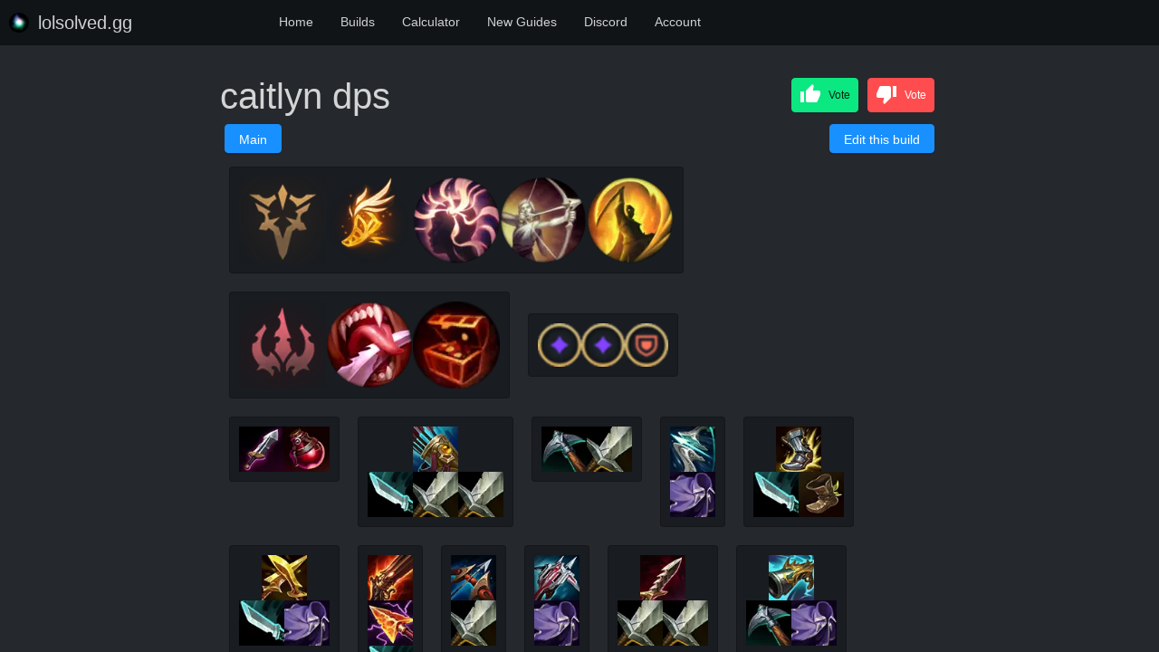

--- FILE ---
content_type: application/javascript; charset=utf-8
request_url: https://www.lolsolved.gg/static/js/Chart.min.js
body_size: 60310
content:
/*!
 * Chart.js v2.9.4
 * https://www.chartjs.org
 * (c) 2020 Chart.js Contributors
 * Released under the MIT License
 */
!function(t,e){"object"==typeof exports&&"undefined"!=typeof module?module.exports=e(function(){try{return require("moment")}catch(t){}}()):"function"==typeof define&&define.amd?define(["require"],(function(t){return e(function(){try{return t("moment")}catch(t){}}())})):(t=t||self).Chart=e(t.moment)}(this,(function(t){"use strict";t=t&&t.hasOwnProperty("default")?t.default:t;var e={aliceblue:[240,248,255],antiquewhite:[250,235,215],aqua:[0,255,255],aquamarine:[127,255,212],azure:[240,255,255],beige:[245,245,220],bisque:[255,228,196],black:[0,0,0],blanchedalmond:[255,235,205],blue:[0,0,255],blueviolet:[138,43,226],brown:[165,42,42],burlywood:[222,184,135],cadetblue:[95,158,160],chartreuse:[127,255,0],chocolate:[210,105,30],coral:[255,127,80],cornflowerblue:[100,149,237],cornsilk:[255,248,220],crimson:[220,20,60],cyan:[0,255,255],darkblue:[0,0,139],darkcyan:[0,139,139],darkgoldenrod:[184,134,11],darkgray:[169,169,169],darkgreen:[0,100,0],darkgrey:[169,169,169],darkkhaki:[189,183,107],darkmagenta:[139,0,139],darkolivegreen:[85,107,47],darkorange:[255,140,0],darkorchid:[153,50,204],darkred:[139,0,0],darksalmon:[233,150,122],darkseagreen:[143,188,143],darkslateblue:[72,61,139],darkslategray:[47,79,79],darkslategrey:[47,79,79],darkturquoise:[0,206,209],darkviolet:[148,0,211],deeppink:[255,20,147],deepskyblue:[0,191,255],dimgray:[105,105,105],dimgrey:[105,105,105],dodgerblue:[30,144,255],firebrick:[178,34,34],floralwhite:[255,250,240],forestgreen:[34,139,34],fuchsia:[255,0,255],gainsboro:[220,220,220],ghostwhite:[248,248,255],gold:[255,215,0],goldenrod:[218,165,32],gray:[128,128,128],green:[0,128,0],greenyellow:[173,255,47],grey:[128,128,128],honeydew:[240,255,240],hotpink:[255,105,180],indianred:[205,92,92],indigo:[75,0,130],ivory:[255,255,240],khaki:[240,230,140],lavender:[230,230,250],lavenderblush:[255,240,245],lawngreen:[124,252,0],lemonchiffon:[255,250,205],lightblue:[173,216,230],lightcoral:[240,128,128],lightcyan:[224,255,255],lightgoldenrodyellow:[250,250,210],lightgray:[211,211,211],lightgreen:[144,238,144],lightgrey:[211,211,211],lightpink:[255,182,193],lightsalmon:[255,160,122],lightseagreen:[32,178,170],lightskyblue:[135,206,250],lightslategray:[119,136,153],lightslategrey:[119,136,153],lightsteelblue:[176,196,222],lightyellow:[255,255,224],lime:[0,255,0],limegreen:[50,205,50],linen:[250,240,230],magenta:[255,0,255],maroon:[128,0,0],mediumaquamarine:[102,205,170],mediumblue:[0,0,205],mediumorchid:[186,85,211],mediumpurple:[147,112,219],mediumseagreen:[60,179,113],mediumslateblue:[123,104,238],mediumspringgreen:[0,250,154],mediumturquoise:[72,209,204],mediumvioletred:[199,21,133],midnightblue:[25,25,112],mintcream:[245,255,250],mistyrose:[255,228,225],moccasin:[255,228,181],navajowhite:[255,222,173],navy:[0,0,128],oldlace:[253,245,230],olive:[128,128,0],olivedrab:[107,142,35],orange:[255,165,0],orangered:[255,69,0],orchid:[218,112,214],palegoldenrod:[238,232,170],palegreen:[152,251,152],paleturquoise:[175,238,238],palevioletred:[219,112,147],papayawhip:[255,239,213],peachpuff:[255,218,185],peru:[205,133,63],pink:[255,192,203],plum:[221,160,221],powderblue:[176,224,230],purple:[128,0,128],rebeccapurple:[102,51,153],red:[255,0,0],rosybrown:[188,143,143],royalblue:[65,105,225],saddlebrown:[139,69,19],salmon:[250,128,114],sandybrown:[244,164,96],seagreen:[46,139,87],seashell:[255,245,238],sienna:[160,82,45],silver:[192,192,192],skyblue:[135,206,235],slateblue:[106,90,205],slategray:[112,128,144],slategrey:[112,128,144],snow:[255,250,250],springgreen:[0,255,127],steelblue:[70,130,180],tan:[210,180,140],teal:[0,128,128],thistle:[216,191,216],tomato:[255,99,71],turquoise:[64,224,208],violet:[238,130,238],wheat:[245,222,179],white:[255,255,255],whitesmoke:[245,245,245],yellow:[255,255,0],yellowgreen:[154,205,50]},n=function(t,e){return t(e={exports:{}},e.exports),e.exports}((function(t){var n={};for(var i in e)e.hasOwnProperty(i)&&(n[e[i]]=i);var a=t.exports={rgb:{channels:3,labels:"rgb"},hsl:{channels:3,labels:"hsl"},hsv:{channels:3,labels:"hsv"},hwb:{channels:3,labels:"hwb"},cmyk:{channels:4,labels:"cmyk"},xyz:{channels:3,labels:"xyz"},lab:{channels:3,labels:"lab"},lch:{channels:3,labels:"lch"},hex:{channels:1,labels:["hex"]},keyword:{channels:1,labels:["keyword"]},ansi16:{channels:1,labels:["ansi16"]},ansi256:{channels:1,labels:["ansi256"]},hcg:{channels:3,labels:["h","c","g"]},apple:{channels:3,labels:["r16","g16","b16"]},gray:{channels:1,labels:["gray"]}};for(var r in a)if(a.hasOwnProperty(r)){if(!("channels"in a[r]))throw new Error("missing channels property: "+r);if(!("labels"in a[r]))throw new Error("missing channel labels property: "+r);if(a[r].labels.length!==a[r].channels)throw new Error("channel and label counts mismatch: "+r);var o=a[r].channels,s=a[r].labels;delete a[r].channels,delete a[r].labels,Object.defineProperty(a[r],"channels",{value:o}),Object.defineProperty(a[r],"labels",{value:s})}a.rgb.hsl=function(t){var e,n,i=t[0]/255,a=t[1]/255,r=t[2]/255,o=Math.min(i,a,r),s=Math.max(i,a,r),l=s-o;return s===o?e=0:i===s?e=(a-r)/l:a===s?e=2+(r-i)/l:r===s&&(e=4+(i-a)/l),(e=Math.min(60*e,360))<0&&(e+=360),n=(o+s)/2,[e,100*(s===o?0:n<=.5?l/(s+o):l/(2-s-o)),100*n]},a.rgb.hsv=function(t){var e,n,i,a,r,o=t[0]/255,s=t[1]/255,l=t[2]/255,u=Math.max(o,s,l),d=u-Math.min(o,s,l),h=function(t){return(u-t)/6/d+.5};return 0===d?a=r=0:(r=d/u,e=h(o),n=h(s),i=h(l),o===u?a=i-n:s===u?a=1/3+e-i:l===u&&(a=2/3+n-e),a<0?a+=1:a>1&&(a-=1)),[360*a,100*r,100*u]},a.rgb.hwb=function(t){var e=t[0],n=t[1],i=t[2];return[a.rgb.hsl(t)[0],100*(1/255*Math.min(e,Math.min(n,i))),100*(i=1-1/255*Math.max(e,Math.max(n,i)))]},a.rgb.cmyk=function(t){var e,n=t[0]/255,i=t[1]/255,a=t[2]/255;return[100*((1-n-(e=Math.min(1-n,1-i,1-a)))/(1-e)||0),100*((1-i-e)/(1-e)||0),100*((1-a-e)/(1-e)||0),100*e]},a.rgb.keyword=function(t){var i=n[t];if(i)return i;var a,r,o,s=1/0;for(var l in e)if(e.hasOwnProperty(l)){var u=e[l],d=(r=t,o=u,Math.pow(r[0]-o[0],2)+Math.pow(r[1]-o[1],2)+Math.pow(r[2]-o[2],2));d<s&&(s=d,a=l)}return a},a.keyword.rgb=function(t){return e[t]},a.rgb.xyz=function(t){var e=t[0]/255,n=t[1]/255,i=t[2]/255;return[100*(.4124*(e=e>.04045?Math.pow((e+.055)/1.055,2.4):e/12.92)+.3576*(n=n>.04045?Math.pow((n+.055)/1.055,2.4):n/12.92)+.1805*(i=i>.04045?Math.pow((i+.055)/1.055,2.4):i/12.92)),100*(.2126*e+.7152*n+.0722*i),100*(.0193*e+.1192*n+.9505*i)]},a.rgb.lab=function(t){var e=a.rgb.xyz(t),n=e[0],i=e[1],r=e[2];return i/=100,r/=108.883,n=(n/=95.047)>.008856?Math.pow(n,1/3):7.787*n+16/116,[116*(i=i>.008856?Math.pow(i,1/3):7.787*i+16/116)-16,500*(n-i),200*(i-(r=r>.008856?Math.pow(r,1/3):7.787*r+16/116))]},a.hsl.rgb=function(t){var e,n,i,a,r,o=t[0]/360,s=t[1]/100,l=t[2]/100;if(0===s)return[r=255*l,r,r];e=2*l-(n=l<.5?l*(1+s):l+s-l*s),a=[0,0,0];for(var u=0;u<3;u++)(i=o+1/3*-(u-1))<0&&i++,i>1&&i--,r=6*i<1?e+6*(n-e)*i:2*i<1?n:3*i<2?e+(n-e)*(2/3-i)*6:e,a[u]=255*r;return a},a.hsl.hsv=function(t){var e=t[0],n=t[1]/100,i=t[2]/100,a=n,r=Math.max(i,.01);return n*=(i*=2)<=1?i:2-i,a*=r<=1?r:2-r,[e,100*(0===i?2*a/(r+a):2*n/(i+n)),100*((i+n)/2)]},a.hsv.rgb=function(t){var e=t[0]/60,n=t[1]/100,i=t[2]/100,a=Math.floor(e)%6,r=e-Math.floor(e),o=255*i*(1-n),s=255*i*(1-n*r),l=255*i*(1-n*(1-r));switch(i*=255,a){case 0:return[i,l,o];case 1:return[s,i,o];case 2:return[o,i,l];case 3:return[o,s,i];case 4:return[l,o,i];case 5:return[i,o,s]}},a.hsv.hsl=function(t){var e,n,i,a=t[0],r=t[1]/100,o=t[2]/100,s=Math.max(o,.01);return i=(2-r)*o,n=r*s,[a,100*(n=(n/=(e=(2-r)*s)<=1?e:2-e)||0),100*(i/=2)]},a.hwb.rgb=function(t){var e,n,i,a,r,o,s,l=t[0]/360,u=t[1]/100,d=t[2]/100,h=u+d;switch(h>1&&(u/=h,d/=h),i=6*l-(e=Math.floor(6*l)),0!=(1&e)&&(i=1-i),a=u+i*((n=1-d)-u),e){default:case 6:case 0:r=n,o=a,s=u;break;case 1:r=a,o=n,s=u;break;case 2:r=u,o=n,s=a;break;case 3:r=u,o=a,s=n;break;case 4:r=a,o=u,s=n;break;case 5:r=n,o=u,s=a}return[255*r,255*o,255*s]},a.cmyk.rgb=function(t){var e=t[0]/100,n=t[1]/100,i=t[2]/100,a=t[3]/100;return[255*(1-Math.min(1,e*(1-a)+a)),255*(1-Math.min(1,n*(1-a)+a)),255*(1-Math.min(1,i*(1-a)+a))]},a.xyz.rgb=function(t){var e,n,i,a=t[0]/100,r=t[1]/100,o=t[2]/100;return n=-.9689*a+1.8758*r+.0415*o,i=.0557*a+-.204*r+1.057*o,e=(e=3.2406*a+-1.5372*r+-.4986*o)>.0031308?1.055*Math.pow(e,1/2.4)-.055:12.92*e,n=n>.0031308?1.055*Math.pow(n,1/2.4)-.055:12.92*n,i=i>.0031308?1.055*Math.pow(i,1/2.4)-.055:12.92*i,[255*(e=Math.min(Math.max(0,e),1)),255*(n=Math.min(Math.max(0,n),1)),255*(i=Math.min(Math.max(0,i),1))]},a.xyz.lab=function(t){var e=t[0],n=t[1],i=t[2];return n/=100,i/=108.883,e=(e/=95.047)>.008856?Math.pow(e,1/3):7.787*e+16/116,[116*(n=n>.008856?Math.pow(n,1/3):7.787*n+16/116)-16,500*(e-n),200*(n-(i=i>.008856?Math.pow(i,1/3):7.787*i+16/116))]},a.lab.xyz=function(t){var e,n,i,a=t[0];e=t[1]/500+(n=(a+16)/116),i=n-t[2]/200;var r=Math.pow(n,3),o=Math.pow(e,3),s=Math.pow(i,3);return n=r>.008856?r:(n-16/116)/7.787,e=o>.008856?o:(e-16/116)/7.787,i=s>.008856?s:(i-16/116)/7.787,[e*=95.047,n*=100,i*=108.883]},a.lab.lch=function(t){var e,n=t[0],i=t[1],a=t[2];return(e=360*Math.atan2(a,i)/2/Math.PI)<0&&(e+=360),[n,Math.sqrt(i*i+a*a),e]},a.lch.lab=function(t){var e,n=t[0],i=t[1];return e=t[2]/360*2*Math.PI,[n,i*Math.cos(e),i*Math.sin(e)]},a.rgb.ansi16=function(t){var e=t[0],n=t[1],i=t[2],r=1 in arguments?arguments[1]:a.rgb.hsv(t)[2];if(0===(r=Math.round(r/50)))return 30;var o=30+(Math.round(i/255)<<2|Math.round(n/255)<<1|Math.round(e/255));return 2===r&&(o+=60),o},a.hsv.ansi16=function(t){return a.rgb.ansi16(a.hsv.rgb(t),t[2])},a.rgb.ansi256=function(t){var e=t[0],n=t[1],i=t[2];return e===n&&n===i?e<8?16:e>248?231:Math.round((e-8)/247*24)+232:16+36*Math.round(e/255*5)+6*Math.round(n/255*5)+Math.round(i/255*5)},a.ansi16.rgb=function(t){var e=t%10;if(0===e||7===e)return t>50&&(e+=3.5),[e=e/10.5*255,e,e];var n=.5*(1+~~(t>50));return[(1&e)*n*255,(e>>1&1)*n*255,(e>>2&1)*n*255]},a.ansi256.rgb=function(t){if(t>=232){var e=10*(t-232)+8;return[e,e,e]}var n;return t-=16,[Math.floor(t/36)/5*255,Math.floor((n=t%36)/6)/5*255,n%6/5*255]},a.rgb.hex=function(t){var e=(((255&Math.round(t[0]))<<16)+((255&Math.round(t[1]))<<8)+(255&Math.round(t[2]))).toString(16).toUpperCase();return"000000".substring(e.length)+e},a.hex.rgb=function(t){var e=t.toString(16).match(/[a-f0-9]{6}|[a-f0-9]{3}/i);if(!e)return[0,0,0];var n=e[0];3===e[0].length&&(n=n.split("").map((function(t){return t+t})).join(""));var i=parseInt(n,16);return[i>>16&255,i>>8&255,255&i]},a.rgb.hcg=function(t){var e,n=t[0]/255,i=t[1]/255,a=t[2]/255,r=Math.max(Math.max(n,i),a),o=Math.min(Math.min(n,i),a),s=r-o;return e=s<=0?0:r===n?(i-a)/s%6:r===i?2+(a-n)/s:4+(n-i)/s+4,e/=6,[360*(e%=1),100*s,100*(s<1?o/(1-s):0)]},a.hsl.hcg=function(t){var e=t[1]/100,n=t[2]/100,i=1,a=0;return(i=n<.5?2*e*n:2*e*(1-n))<1&&(a=(n-.5*i)/(1-i)),[t[0],100*i,100*a]},a.hsv.hcg=function(t){var e=t[1]/100,n=t[2]/100,i=e*n,a=0;return i<1&&(a=(n-i)/(1-i)),[t[0],100*i,100*a]},a.hcg.rgb=function(t){var e=t[0]/360,n=t[1]/100,i=t[2]/100;if(0===n)return[255*i,255*i,255*i];var a,r=[0,0,0],o=e%1*6,s=o%1,l=1-s;switch(Math.floor(o)){case 0:r[0]=1,r[1]=s,r[2]=0;break;case 1:r[0]=l,r[1]=1,r[2]=0;break;case 2:r[0]=0,r[1]=1,r[2]=s;break;case 3:r[0]=0,r[1]=l,r[2]=1;break;case 4:r[0]=s,r[1]=0,r[2]=1;break;default:r[0]=1,r[1]=0,r[2]=l}return a=(1-n)*i,[255*(n*r[0]+a),255*(n*r[1]+a),255*(n*r[2]+a)]},a.hcg.hsv=function(t){var e=t[1]/100,n=e+t[2]/100*(1-e),i=0;return n>0&&(i=e/n),[t[0],100*i,100*n]},a.hcg.hsl=function(t){var e=t[1]/100,n=t[2]/100*(1-e)+.5*e,i=0;return n>0&&n<.5?i=e/(2*n):n>=.5&&n<1&&(i=e/(2*(1-n))),[t[0],100*i,100*n]},a.hcg.hwb=function(t){var e=t[1]/100,n=e+t[2]/100*(1-e);return[t[0],100*(n-e),100*(1-n)]},a.hwb.hcg=function(t){var e=t[1]/100,n=1-t[2]/100,i=n-e,a=0;return i<1&&(a=(n-i)/(1-i)),[t[0],100*i,100*a]},a.apple.rgb=function(t){return[t[0]/65535*255,t[1]/65535*255,t[2]/65535*255]},a.rgb.apple=function(t){return[t[0]/255*65535,t[1]/255*65535,t[2]/255*65535]},a.gray.rgb=function(t){return[t[0]/100*255,t[0]/100*255,t[0]/100*255]},a.gray.hsl=a.gray.hsv=function(t){return[0,0,t[0]]},a.gray.hwb=function(t){return[0,100,t[0]]},a.gray.cmyk=function(t){return[0,0,0,t[0]]},a.gray.lab=function(t){return[t[0],0,0]},a.gray.hex=function(t){var e=255&Math.round(t[0]/100*255),n=((e<<16)+(e<<8)+e).toString(16).toUpperCase();return"000000".substring(n.length)+n},a.rgb.gray=function(t){return[(t[0]+t[1]+t[2])/3/255*100]}}));n.rgb,n.hsl,n.hsv,n.hwb,n.cmyk,n.xyz,n.lab,n.lch,n.hex,n.keyword,n.ansi16,n.ansi256,n.hcg,n.apple,n.gray;function i(t){var e=function(){for(var t={},e=Object.keys(n),i=e.length,a=0;a<i;a++)t[e[a]]={distance:-1,parent:null};return t}(),i=[t];for(e[t].distance=0;i.length;)for(var a=i.pop(),r=Object.keys(n[a]),o=r.length,s=0;s<o;s++){var l=r[s],u=e[l];-1===u.distance&&(u.distance=e[a].distance+1,u.parent=a,i.unshift(l))}return e}function a(t,e){return function(n){return e(t(n))}}function r(t,e){for(var i=[e[t].parent,t],r=n[e[t].parent][t],o=e[t].parent;e[o].parent;)i.unshift(e[o].parent),r=a(n[e[o].parent][o],r),o=e[o].parent;return r.conversion=i,r}var o={};Object.keys(n).forEach((function(t){o[t]={},Object.defineProperty(o[t],"channels",{value:n[t].channels}),Object.defineProperty(o[t],"labels",{value:n[t].labels});var e=function(t){for(var e=i(t),n={},a=Object.keys(e),o=a.length,s=0;s<o;s++){var l=a[s];null!==e[l].parent&&(n[l]=r(l,e))}return n}(t);Object.keys(e).forEach((function(n){var i=e[n];o[t][n]=function(t){var e=function(e){if(null==e)return e;arguments.length>1&&(e=Array.prototype.slice.call(arguments));var n=t(e);if("object"==typeof n)for(var i=n.length,a=0;a<i;a++)n[a]=Math.round(n[a]);return n};return"conversion"in t&&(e.conversion=t.conversion),e}(i),o[t][n].raw=function(t){var e=function(e){return null==e?e:(arguments.length>1&&(e=Array.prototype.slice.call(arguments)),t(e))};return"conversion"in t&&(e.conversion=t.conversion),e}(i)}))}));var s=o,l={aliceblue:[240,248,255],antiquewhite:[250,235,215],aqua:[0,255,255],aquamarine:[127,255,212],azure:[240,255,255],beige:[245,245,220],bisque:[255,228,196],black:[0,0,0],blanchedalmond:[255,235,205],blue:[0,0,255],blueviolet:[138,43,226],brown:[165,42,42],burlywood:[222,184,135],cadetblue:[95,158,160],chartreuse:[127,255,0],chocolate:[210,105,30],coral:[255,127,80],cornflowerblue:[100,149,237],cornsilk:[255,248,220],crimson:[220,20,60],cyan:[0,255,255],darkblue:[0,0,139],darkcyan:[0,139,139],darkgoldenrod:[184,134,11],darkgray:[169,169,169],darkgreen:[0,100,0],darkgrey:[169,169,169],darkkhaki:[189,183,107],darkmagenta:[139,0,139],darkolivegreen:[85,107,47],darkorange:[255,140,0],darkorchid:[153,50,204],darkred:[139,0,0],darksalmon:[233,150,122],darkseagreen:[143,188,143],darkslateblue:[72,61,139],darkslategray:[47,79,79],darkslategrey:[47,79,79],darkturquoise:[0,206,209],darkviolet:[148,0,211],deeppink:[255,20,147],deepskyblue:[0,191,255],dimgray:[105,105,105],dimgrey:[105,105,105],dodgerblue:[30,144,255],firebrick:[178,34,34],floralwhite:[255,250,240],forestgreen:[34,139,34],fuchsia:[255,0,255],gainsboro:[220,220,220],ghostwhite:[248,248,255],gold:[255,215,0],goldenrod:[218,165,32],gray:[128,128,128],green:[0,128,0],greenyellow:[173,255,47],grey:[128,128,128],honeydew:[240,255,240],hotpink:[255,105,180],indianred:[205,92,92],indigo:[75,0,130],ivory:[255,255,240],khaki:[240,230,140],lavender:[230,230,250],lavenderblush:[255,240,245],lawngreen:[124,252,0],lemonchiffon:[255,250,205],lightblue:[173,216,230],lightcoral:[240,128,128],lightcyan:[224,255,255],lightgoldenrodyellow:[250,250,210],lightgray:[211,211,211],lightgreen:[144,238,144],lightgrey:[211,211,211],lightpink:[255,182,193],lightsalmon:[255,160,122],lightseagreen:[32,178,170],lightskyblue:[135,206,250],lightslategray:[119,136,153],lightslategrey:[119,136,153],lightsteelblue:[176,196,222],lightyellow:[255,255,224],lime:[0,255,0],limegreen:[50,205,50],linen:[250,240,230],magenta:[255,0,255],maroon:[128,0,0],mediumaquamarine:[102,205,170],mediumblue:[0,0,205],mediumorchid:[186,85,211],mediumpurple:[147,112,219],mediumseagreen:[60,179,113],mediumslateblue:[123,104,238],mediumspringgreen:[0,250,154],mediumturquoise:[72,209,204],mediumvioletred:[199,21,133],midnightblue:[25,25,112],mintcream:[245,255,250],mistyrose:[255,228,225],moccasin:[255,228,181],navajowhite:[255,222,173],navy:[0,0,128],oldlace:[253,245,230],olive:[128,128,0],olivedrab:[107,142,35],orange:[255,165,0],orangered:[255,69,0],orchid:[218,112,214],palegoldenrod:[238,232,170],palegreen:[152,251,152],paleturquoise:[175,238,238],palevioletred:[219,112,147],papayawhip:[255,239,213],peachpuff:[255,218,185],peru:[205,133,63],pink:[255,192,203],plum:[221,160,221],powderblue:[176,224,230],purple:[128,0,128],rebeccapurple:[102,51,153],red:[255,0,0],rosybrown:[188,143,143],royalblue:[65,105,225],saddlebrown:[139,69,19],salmon:[250,128,114],sandybrown:[244,164,96],seagreen:[46,139,87],seashell:[255,245,238],sienna:[160,82,45],silver:[192,192,192],skyblue:[135,206,235],slateblue:[106,90,205],slategray:[112,128,144],slategrey:[112,128,144],snow:[255,250,250],springgreen:[0,255,127],steelblue:[70,130,180],tan:[210,180,140],teal:[0,128,128],thistle:[216,191,216],tomato:[255,99,71],turquoise:[64,224,208],violet:[238,130,238],wheat:[245,222,179],white:[255,255,255],whitesmoke:[245,245,245],yellow:[255,255,0],yellowgreen:[154,205,50]},u={getRgba:d,getHsla:h,getRgb:function(t){var e=d(t);return e&&e.slice(0,3)},getHsl:function(t){var e=h(t);return e&&e.slice(0,3)},getHwb:c,getAlpha:function(t){var e=d(t);if(e)return e[3];if(e=h(t))return e[3];if(e=c(t))return e[3]},hexString:function(t,e){e=void 0!==e&&3===t.length?e:t[3];return"#"+v(t[0])+v(t[1])+v(t[2])+(e>=0&&e<1?v(Math.round(255*e)):"")},rgbString:function(t,e){if(e<1||t[3]&&t[3]<1)return f(t,e);return"rgb("+t[0]+", "+t[1]+", "+t[2]+")"},rgbaString:f,percentString:function(t,e){if(e<1||t[3]&&t[3]<1)return g(t,e);var n=Math.round(t[0]/255*100),i=Math.round(t[1]/255*100),a=Math.round(t[2]/255*100);return"rgb("+n+"%, "+i+"%, "+a+"%)"},percentaString:g,hslString:function(t,e){if(e<1||t[3]&&t[3]<1)return p(t,e);return"hsl("+t[0]+", "+t[1]+"%, "+t[2]+"%)"},hslaString:p,hwbString:function(t,e){void 0===e&&(e=void 0!==t[3]?t[3]:1);return"hwb("+t[0]+", "+t[1]+"%, "+t[2]+"%"+(void 0!==e&&1!==e?", "+e:"")+")"},keyword:function(t){return b[t.slice(0,3)]}};function d(t){if(t){var e=[0,0,0],n=1,i=t.match(/^#([a-fA-F0-9]{3,4})$/i),a="";if(i){a=(i=i[1])[3];for(var r=0;r<e.length;r++)e[r]=parseInt(i[r]+i[r],16);a&&(n=Math.round(parseInt(a+a,16)/255*100)/100)}else if(i=t.match(/^#([a-fA-F0-9]{6}([a-fA-F0-9]{2})?)$/i)){a=i[2],i=i[1];for(r=0;r<e.length;r++)e[r]=parseInt(i.slice(2*r,2*r+2),16);a&&(n=Math.round(parseInt(a,16)/255*100)/100)}else if(i=t.match(/^rgba?\(\s*([+-]?\d+)\s*,\s*([+-]?\d+)\s*,\s*([+-]?\d+)\s*(?:,\s*([+-]?[\d\.]+)\s*)?\)$/i)){for(r=0;r<e.length;r++)e[r]=parseInt(i[r+1]);n=parseFloat(i[4])}else if(i=t.match(/^rgba?\(\s*([+-]?[\d\.]+)\%\s*,\s*([+-]?[\d\.]+)\%\s*,\s*([+-]?[\d\.]+)\%\s*(?:,\s*([+-]?[\d\.]+)\s*)?\)$/i)){for(r=0;r<e.length;r++)e[r]=Math.round(2.55*parseFloat(i[r+1]));n=parseFloat(i[4])}else if(i=t.match(/(\w+)/)){if("transparent"==i[1])return[0,0,0,0];if(!(e=l[i[1]]))return}for(r=0;r<e.length;r++)e[r]=m(e[r],0,255);return n=n||0==n?m(n,0,1):1,e[3]=n,e}}function h(t){if(t){var e=t.match(/^hsla?\(\s*([+-]?\d+)(?:deg)?\s*,\s*([+-]?[\d\.]+)%\s*,\s*([+-]?[\d\.]+)%\s*(?:,\s*([+-]?[\d\.]+)\s*)?\)/);if(e){var n=parseFloat(e[4]);return[m(parseInt(e[1]),0,360),m(parseFloat(e[2]),0,100),m(parseFloat(e[3]),0,100),m(isNaN(n)?1:n,0,1)]}}}function c(t){if(t){var e=t.match(/^hwb\(\s*([+-]?\d+)(?:deg)?\s*,\s*([+-]?[\d\.]+)%\s*,\s*([+-]?[\d\.]+)%\s*(?:,\s*([+-]?[\d\.]+)\s*)?\)/);if(e){var n=parseFloat(e[4]);return[m(parseInt(e[1]),0,360),m(parseFloat(e[2]),0,100),m(parseFloat(e[3]),0,100),m(isNaN(n)?1:n,0,1)]}}}function f(t,e){return void 0===e&&(e=void 0!==t[3]?t[3]:1),"rgba("+t[0]+", "+t[1]+", "+t[2]+", "+e+")"}function g(t,e){return"rgba("+Math.round(t[0]/255*100)+"%, "+Math.round(t[1]/255*100)+"%, "+Math.round(t[2]/255*100)+"%, "+(e||t[3]||1)+")"}function p(t,e){return void 0===e&&(e=void 0!==t[3]?t[3]:1),"hsla("+t[0]+", "+t[1]+"%, "+t[2]+"%, "+e+")"}function m(t,e,n){return Math.min(Math.max(e,t),n)}function v(t){var e=t.toString(16).toUpperCase();return e.length<2?"0"+e:e}var b={};for(var x in l)b[l[x]]=x;var y=function(t){return t instanceof y?t:this instanceof y?(this.valid=!1,this.values={rgb:[0,0,0],hsl:[0,0,0],hsv:[0,0,0],hwb:[0,0,0],cmyk:[0,0,0,0],alpha:1},void("string"==typeof t?(e=u.getRgba(t))?this.setValues("rgb",e):(e=u.getHsla(t))?this.setValues("hsl",e):(e=u.getHwb(t))&&this.setValues("hwb",e):"object"==typeof t&&(void 0!==(e=t).r||void 0!==e.red?this.setValues("rgb",e):void 0!==e.l||void 0!==e.lightness?this.setValues("hsl",e):void 0!==e.v||void 0!==e.value?this.setValues("hsv",e):void 0!==e.w||void 0!==e.whiteness?this.setValues("hwb",e):void 0===e.c&&void 0===e.cyan||this.setValues("cmyk",e)))):new y(t);var e};y.prototype={isValid:function(){return this.valid},rgb:function(){return this.setSpace("rgb",arguments)},hsl:function(){return this.setSpace("hsl",arguments)},hsv:function(){return this.setSpace("hsv",arguments)},hwb:function(){return this.setSpace("hwb",arguments)},cmyk:function(){return this.setSpace("cmyk",arguments)},rgbArray:function(){return this.values.rgb},hslArray:function(){return this.values.hsl},hsvArray:function(){return this.values.hsv},hwbArray:function(){var t=this.values;return 1!==t.alpha?t.hwb.concat([t.alpha]):t.hwb},cmykArray:function(){return this.values.cmyk},rgbaArray:function(){var t=this.values;return t.rgb.concat([t.alpha])},hslaArray:function(){var t=this.values;return t.hsl.concat([t.alpha])},alpha:function(t){return void 0===t?this.values.alpha:(this.setValues("alpha",t),this)},red:function(t){return this.setChannel("rgb",0,t)},green:function(t){return this.setChannel("rgb",1,t)},blue:function(t){return this.setChannel("rgb",2,t)},hue:function(t){return t&&(t=(t%=360)<0?360+t:t),this.setChannel("hsl",0,t)},saturation:function(t){return this.setChannel("hsl",1,t)},lightness:function(t){return this.setChannel("hsl",2,t)},saturationv:function(t){return this.setChannel("hsv",1,t)},whiteness:function(t){return this.setChannel("hwb",1,t)},blackness:function(t){return this.setChannel("hwb",2,t)},value:function(t){return this.setChannel("hsv",2,t)},cyan:function(t){return this.setChannel("cmyk",0,t)},magenta:function(t){return this.setChannel("cmyk",1,t)},yellow:function(t){return this.setChannel("cmyk",2,t)},black:function(t){return this.setChannel("cmyk",3,t)},hexString:function(){return u.hexString(this.values.rgb)},rgbString:function(){return u.rgbString(this.values.rgb,this.values.alpha)},rgbaString:function(){return u.rgbaString(this.values.rgb,this.values.alpha)},percentString:function(){return u.percentString(this.values.rgb,this.values.alpha)},hslString:function(){return u.hslString(this.values.hsl,this.values.alpha)},hslaString:function(){return u.hslaString(this.values.hsl,this.values.alpha)},hwbString:function(){return u.hwbString(this.values.hwb,this.values.alpha)},keyword:function(){return u.keyword(this.values.rgb,this.values.alpha)},rgbNumber:function(){var t=this.values.rgb;return t[0]<<16|t[1]<<8|t[2]},luminosity:function(){for(var t=this.values.rgb,e=[],n=0;n<t.length;n++){var i=t[n]/255;e[n]=i<=.03928?i/12.92:Math.pow((i+.055)/1.055,2.4)}return.2126*e[0]+.7152*e[1]+.0722*e[2]},contrast:function(t){var e=this.luminosity(),n=t.luminosity();return e>n?(e+.05)/(n+.05):(n+.05)/(e+.05)},level:function(t){var e=this.contrast(t);return e>=7.1?"AAA":e>=4.5?"AA":""},dark:function(){var t=this.values.rgb;return(299*t[0]+587*t[1]+114*t[2])/1e3<128},light:function(){return!this.dark()},negate:function(){for(var t=[],e=0;e<3;e++)t[e]=255-this.values.rgb[e];return this.setValues("rgb",t),this},lighten:function(t){var e=this.values.hsl;return e[2]+=e[2]*t,this.setValues("hsl",e),this},darken:function(t){var e=this.values.hsl;return e[2]-=e[2]*t,this.setValues("hsl",e),this},saturate:function(t){var e=this.values.hsl;return e[1]+=e[1]*t,this.setValues("hsl",e),this},desaturate:function(t){var e=this.values.hsl;return e[1]-=e[1]*t,this.setValues("hsl",e),this},whiten:function(t){var e=this.values.hwb;return e[1]+=e[1]*t,this.setValues("hwb",e),this},blacken:function(t){var e=this.values.hwb;return e[2]+=e[2]*t,this.setValues("hwb",e),this},greyscale:function(){var t=this.values.rgb,e=.3*t[0]+.59*t[1]+.11*t[2];return this.setValues("rgb",[e,e,e]),this},clearer:function(t){var e=this.values.alpha;return this.setValues("alpha",e-e*t),this},opaquer:function(t){var e=this.values.alpha;return this.setValues("alpha",e+e*t),this},rotate:function(t){var e=this.values.hsl,n=(e[0]+t)%360;return e[0]=n<0?360+n:n,this.setValues("hsl",e),this},mix:function(t,e){var n=t,i=void 0===e?.5:e,a=2*i-1,r=this.alpha()-n.alpha(),o=((a*r==-1?a:(a+r)/(1+a*r))+1)/2,s=1-o;return this.rgb(o*this.red()+s*n.red(),o*this.green()+s*n.green(),o*this.blue()+s*n.blue()).alpha(this.alpha()*i+n.alpha()*(1-i))},toJSON:function(){return this.rgb()},clone:function(){var t,e,n=new y,i=this.values,a=n.values;for(var r in i)i.hasOwnProperty(r)&&(t=i[r],"[object Array]"===(e={}.toString.call(t))?a[r]=t.slice(0):"[object Number]"===e?a[r]=t:console.error("unexpected color value:",t));return n}},y.prototype.spaces={rgb:["red","green","blue"],hsl:["hue","saturation","lightness"],hsv:["hue","saturation","value"],hwb:["hue","whiteness","blackness"],cmyk:["cyan","magenta","yellow","black"]},y.prototype.maxes={rgb:[255,255,255],hsl:[360,100,100],hsv:[360,100,100],hwb:[360,100,100],cmyk:[100,100,100,100]},y.prototype.getValues=function(t){for(var e=this.values,n={},i=0;i<t.length;i++)n[t.charAt(i)]=e[t][i];return 1!==e.alpha&&(n.a=e.alpha),n},y.prototype.setValues=function(t,e){var n,i,a=this.values,r=this.spaces,o=this.maxes,l=1;if(this.valid=!0,"alpha"===t)l=e;else if(e.length)a[t]=e.slice(0,t.length),l=e[t.length];else if(void 0!==e[t.charAt(0)]){for(n=0;n<t.length;n++)a[t][n]=e[t.charAt(n)];l=e.a}else if(void 0!==e[r[t][0]]){var u=r[t];for(n=0;n<t.length;n++)a[t][n]=e[u[n]];l=e.alpha}if(a.alpha=Math.max(0,Math.min(1,void 0===l?a.alpha:l)),"alpha"===t)return!1;for(n=0;n<t.length;n++)i=Math.max(0,Math.min(o[t][n],a[t][n])),a[t][n]=Math.round(i);for(var d in r)d!==t&&(a[d]=s[t][d](a[t]));return!0},y.prototype.setSpace=function(t,e){var n=e[0];return void 0===n?this.getValues(t):("number"==typeof n&&(n=Array.prototype.slice.call(e)),this.setValues(t,n),this)},y.prototype.setChannel=function(t,e,n){var i=this.values[t];return void 0===n?i[e]:n===i[e]?this:(i[e]=n,this.setValues(t,i),this)},"undefined"!=typeof window&&(window.Color=y);var _=y;function k(t){return-1===["__proto__","prototype","constructor"].indexOf(t)}var w,M={noop:function(){},uid:(w=0,function(){return w++}),isNullOrUndef:function(t){return null==t},isArray:function(t){if(Array.isArray&&Array.isArray(t))return!0;var e=Object.prototype.toString.call(t);return"[object"===e.substr(0,7)&&"Array]"===e.substr(-6)},isObject:function(t){return null!==t&&"[object Object]"===Object.prototype.toString.call(t)},isFinite:function(t){return("number"==typeof t||t instanceof Number)&&isFinite(t)},valueOrDefault:function(t,e){return void 0===t?e:t},valueAtIndexOrDefault:function(t,e,n){return M.valueOrDefault(M.isArray(t)?t[e]:t,n)},callback:function(t,e,n){if(t&&"function"==typeof t.call)return t.apply(n,e)},each:function(t,e,n,i){var a,r,o;if(M.isArray(t))if(r=t.length,i)for(a=r-1;a>=0;a--)e.call(n,t[a],a);else for(a=0;a<r;a++)e.call(n,t[a],a);else if(M.isObject(t))for(r=(o=Object.keys(t)).length,a=0;a<r;a++)e.call(n,t[o[a]],o[a])},arrayEquals:function(t,e){var n,i,a,r;if(!t||!e||t.length!==e.length)return!1;for(n=0,i=t.length;n<i;++n)if(a=t[n],r=e[n],a instanceof Array&&r instanceof Array){if(!M.arrayEquals(a,r))return!1}else if(a!==r)return!1;return!0},clone:function(t){if(M.isArray(t))return t.map(M.clone);if(M.isObject(t)){for(var e=Object.create(t),n=Object.keys(t),i=n.length,a=0;a<i;++a)e[n[a]]=M.clone(t[n[a]]);return e}return t},_merger:function(t,e,n,i){if(k(t)){var a=e[t],r=n[t];M.isObject(a)&&M.isObject(r)?M.merge(a,r,i):e[t]=M.clone(r)}},_mergerIf:function(t,e,n){if(k(t)){var i=e[t],a=n[t];M.isObject(i)&&M.isObject(a)?M.mergeIf(i,a):e.hasOwnProperty(t)||(e[t]=M.clone(a))}},merge:function(t,e,n){var i,a,r,o,s,l=M.isArray(e)?e:[e],u=l.length;if(!M.isObject(t))return t;for(i=(n=n||{}).merger||M._merger,a=0;a<u;++a)if(e=l[a],M.isObject(e))for(s=0,o=(r=Object.keys(e)).length;s<o;++s)i(r[s],t,e,n);return t},mergeIf:function(t,e){return M.merge(t,e,{merger:M._mergerIf})},extend:Object.assign||function(t){return M.merge(t,[].slice.call(arguments,1),{merger:function(t,e,n){e[t]=n[t]}})},inherits:function(t){var e=this,n=t&&t.hasOwnProperty("constructor")?t.constructor:function(){return e.apply(this,arguments)},i=function(){this.constructor=n};return i.prototype=e.prototype,n.prototype=new i,n.extend=M.inherits,t&&M.extend(n.prototype,t),n.__super__=e.prototype,n},_deprecated:function(t,e,n,i){void 0!==e&&console.warn(t+': "'+n+'" is deprecated. Please use "'+i+'" instead')}},S=M;M.callCallback=M.callback,M.indexOf=function(t,e,n){return Array.prototype.indexOf.call(t,e,n)},M.getValueOrDefault=M.valueOrDefault,M.getValueAtIndexOrDefault=M.valueAtIndexOrDefault;var C={linear:function(t){return t},easeInQuad:function(t){return t*t},easeOutQuad:function(t){return-t*(t-2)},easeInOutQuad:function(t){return(t/=.5)<1?.5*t*t:-.5*(--t*(t-2)-1)},easeInCubic:function(t){return t*t*t},easeOutCubic:function(t){return(t-=1)*t*t+1},easeInOutCubic:function(t){return(t/=.5)<1?.5*t*t*t:.5*((t-=2)*t*t+2)},easeInQuart:function(t){return t*t*t*t},easeOutQuart:function(t){return-((t-=1)*t*t*t-1)},easeInOutQuart:function(t){return(t/=.5)<1?.5*t*t*t*t:-.5*((t-=2)*t*t*t-2)},easeInQuint:function(t){return t*t*t*t*t},easeOutQuint:function(t){return(t-=1)*t*t*t*t+1},easeInOutQuint:function(t){return(t/=.5)<1?.5*t*t*t*t*t:.5*((t-=2)*t*t*t*t+2)},easeInSine:function(t){return 1-Math.cos(t*(Math.PI/2))},easeOutSine:function(t){return Math.sin(t*(Math.PI/2))},easeInOutSine:function(t){return-.5*(Math.cos(Math.PI*t)-1)},easeInExpo:function(t){return 0===t?0:Math.pow(2,10*(t-1))},easeOutExpo:function(t){return 1===t?1:1-Math.pow(2,-10*t)},easeInOutExpo:function(t){return 0===t?0:1===t?1:(t/=.5)<1?.5*Math.pow(2,10*(t-1)):.5*(2-Math.pow(2,-10*--t))},easeInCirc:function(t){return t>=1?t:-(Math.sqrt(1-t*t)-1)},easeOutCirc:function(t){return Math.sqrt(1-(t-=1)*t)},easeInOutCirc:function(t){return(t/=.5)<1?-.5*(Math.sqrt(1-t*t)-1):.5*(Math.sqrt(1-(t-=2)*t)+1)},easeInElastic:function(t){var e=1.70158,n=0,i=1;return 0===t?0:1===t?1:(n||(n=.3),i<1?(i=1,e=n/4):e=n/(2*Math.PI)*Math.asin(1/i),-i*Math.pow(2,10*(t-=1))*Math.sin((t-e)*(2*Math.PI)/n))},easeOutElastic:function(t){var e=1.70158,n=0,i=1;return 0===t?0:1===t?1:(n||(n=.3),i<1?(i=1,e=n/4):e=n/(2*Math.PI)*Math.asin(1/i),i*Math.pow(2,-10*t)*Math.sin((t-e)*(2*Math.PI)/n)+1)},easeInOutElastic:function(t){var e=1.70158,n=0,i=1;return 0===t?0:2==(t/=.5)?1:(n||(n=.45),i<1?(i=1,e=n/4):e=n/(2*Math.PI)*Math.asin(1/i),t<1?i*Math.pow(2,10*(t-=1))*Math.sin((t-e)*(2*Math.PI)/n)*-.5:i*Math.pow(2,-10*(t-=1))*Math.sin((t-e)*(2*Math.PI)/n)*.5+1)},easeInBack:function(t){var e=1.70158;return t*t*((e+1)*t-e)},easeOutBack:function(t){var e=1.70158;return(t-=1)*t*((e+1)*t+e)+1},easeInOutBack:function(t){var e=1.70158;return(t/=.5)<1?t*t*((1+(e*=1.525))*t-e)*.5:.5*((t-=2)*t*((1+(e*=1.525))*t+e)+2)},easeInBounce:function(t){return 1-C.easeOutBounce(1-t)},easeOutBounce:function(t){return t<1/2.75?7.5625*t*t:t<2/2.75?7.5625*(t-=1.5/2.75)*t+.75:t<2.5/2.75?7.5625*(t-=2.25/2.75)*t+.9375:7.5625*(t-=2.625/2.75)*t+.984375},easeInOutBounce:function(t){return t<.5?.5*C.easeInBounce(2*t):.5*C.easeOutBounce(2*t-1)+.5}},P={effects:C};S.easingEffects=C;var A=Math.PI,D=A/180,T=2*A,I=A/2,F=A/4,O=2*A/3,L={clear:function(t){t.ctx.clearRect(0,0,t.width,t.height)},roundedRect:function(t,e,n,i,a,r){if(r){var o=Math.min(r,a/2,i/2),s=e+o,l=n+o,u=e+i-o,d=n+a-o;t.moveTo(e,l),s<u&&l<d?(t.arc(s,l,o,-A,-I),t.arc(u,l,o,-I,0),t.arc(u,d,o,0,I),t.arc(s,d,o,I,A)):s<u?(t.moveTo(s,n),t.arc(u,l,o,-I,I),t.arc(s,l,o,I,A+I)):l<d?(t.arc(s,l,o,-A,0),t.arc(s,d,o,0,A)):t.arc(s,l,o,-A,A),t.closePath(),t.moveTo(e,n)}else t.rect(e,n,i,a)},drawPoint:function(t,e,n,i,a,r){var o,s,l,u,d,h=(r||0)*D;if(e&&"object"==typeof e&&("[object HTMLImageElement]"===(o=e.toString())||"[object HTMLCanvasElement]"===o))return t.save(),t.translate(i,a),t.rotate(h),t.drawImage(e,-e.width/2,-e.height/2,e.width,e.height),void t.restore();if(!(isNaN(n)||n<=0)){switch(t.beginPath(),e){default:t.arc(i,a,n,0,T),t.closePath();break;case"triangle":t.moveTo(i+Math.sin(h)*n,a-Math.cos(h)*n),h+=O,t.lineTo(i+Math.sin(h)*n,a-Math.cos(h)*n),h+=O,t.lineTo(i+Math.sin(h)*n,a-Math.cos(h)*n),t.closePath();break;case"rectRounded":u=n-(d=.516*n),s=Math.cos(h+F)*u,l=Math.sin(h+F)*u,t.arc(i-s,a-l,d,h-A,h-I),t.arc(i+l,a-s,d,h-I,h),t.arc(i+s,a+l,d,h,h+I),t.arc(i-l,a+s,d,h+I,h+A),t.closePath();break;case"rect":if(!r){u=Math.SQRT1_2*n,t.rect(i-u,a-u,2*u,2*u);break}h+=F;case"rectRot":s=Math.cos(h)*n,l=Math.sin(h)*n,t.moveTo(i-s,a-l),t.lineTo(i+l,a-s),t.lineTo(i+s,a+l),t.lineTo(i-l,a+s),t.closePath();break;case"crossRot":h+=F;case"cross":s=Math.cos(h)*n,l=Math.sin(h)*n,t.moveTo(i-s,a-l),t.lineTo(i+s,a+l),t.moveTo(i+l,a-s),t.lineTo(i-l,a+s);break;case"star":s=Math.cos(h)*n,l=Math.sin(h)*n,t.moveTo(i-s,a-l),t.lineTo(i+s,a+l),t.moveTo(i+l,a-s),t.lineTo(i-l,a+s),h+=F,s=Math.cos(h)*n,l=Math.sin(h)*n,t.moveTo(i-s,a-l),t.lineTo(i+s,a+l),t.moveTo(i+l,a-s),t.lineTo(i-l,a+s);break;case"line":s=Math.cos(h)*n,l=Math.sin(h)*n,t.moveTo(i-s,a-l),t.lineTo(i+s,a+l);break;case"dash":t.moveTo(i,a),t.lineTo(i+Math.cos(h)*n,a+Math.sin(h)*n)}t.fill(),t.stroke()}},_isPointInArea:function(t,e){return t.x>e.left-1e-6&&t.x<e.right+1e-6&&t.y>e.top-1e-6&&t.y<e.bottom+1e-6},clipArea:function(t,e){t.save(),t.beginPath(),t.rect(e.left,e.top,e.right-e.left,e.bottom-e.top),t.clip()},unclipArea:function(t){t.restore()},lineTo:function(t,e,n,i){var a=n.steppedLine;if(a){if("middle"===a){var r=(e.x+n.x)/2;t.lineTo(r,i?n.y:e.y),t.lineTo(r,i?e.y:n.y)}else"after"===a&&!i||"after"!==a&&i?t.lineTo(e.x,n.y):t.lineTo(n.x,e.y);t.lineTo(n.x,n.y)}else n.tension?t.bezierCurveTo(i?e.controlPointPreviousX:e.controlPointNextX,i?e.controlPointPreviousY:e.controlPointNextY,i?n.controlPointNextX:n.controlPointPreviousX,i?n.controlPointNextY:n.controlPointPreviousY,n.x,n.y):t.lineTo(n.x,n.y)}},R=L;S.clear=L.clear,S.drawRoundedRectangle=function(t){t.beginPath(),L.roundedRect.apply(L,arguments)};var z={_set:function(t,e){return S.merge(this[t]||(this[t]={}),e)}};z._set("global",{defaultColor:"rgba(0,0,0,0.1)",defaultFontColor:"#666",defaultFontFamily:"'Helvetica Neue', 'Helvetica', 'Arial', sans-serif",defaultFontSize:12,defaultFontStyle:"normal",defaultLineHeight:1.2,showLines:!0});var N=z,B=S.valueOrDefault;var E={toLineHeight:function(t,e){var n=(""+t).match(/^(normal|(\d+(?:\.\d+)?)(px|em|%)?)$/);if(!n||"normal"===n[1])return 1.2*e;switch(t=+n[2],n[3]){case"px":return t;case"%":t/=100}return e*t},toPadding:function(t){var e,n,i,a;return S.isObject(t)?(e=+t.top||0,n=+t.right||0,i=+t.bottom||0,a=+t.left||0):e=n=i=a=+t||0,{top:e,right:n,bottom:i,left:a,height:e+i,width:a+n}},_parseFont:function(t){var e=N.global,n=B(t.fontSize,e.defaultFontSize),i={family:B(t.fontFamily,e.defaultFontFamily),lineHeight:S.options.toLineHeight(B(t.lineHeight,e.defaultLineHeight),n),size:n,style:B(t.fontStyle,e.defaultFontStyle),weight:null,string:""};return i.string=function(t){return!t||S.isNullOrUndef(t.size)||S.isNullOrUndef(t.family)?null:(t.style?t.style+" ":"")+(t.weight?t.weight+" ":"")+t.size+"px "+t.family}(i),i},resolve:function(t,e,n,i){var a,r,o,s=!0;for(a=0,r=t.length;a<r;++a)if(void 0!==(o=t[a])&&(void 0!==e&&"function"==typeof o&&(o=o(e),s=!1),void 0!==n&&S.isArray(o)&&(o=o[n],s=!1),void 0!==o))return i&&!s&&(i.cacheable=!1),o}},W={_factorize:function(t){var e,n=[],i=Math.sqrt(t);for(e=1;e<i;e++)t%e==0&&(n.push(e),n.push(t/e));return i===(0|i)&&n.push(i),n.sort((function(t,e){return t-e})).pop(),n},log10:Math.log10||function(t){var e=Math.log(t)*Math.LOG10E,n=Math.round(e);return t===Math.pow(10,n)?n:e}},V=W;S.log10=W.log10;var H=S,j=P,q=R,U=E,Y=V,G={getRtlAdapter:function(t,e,n){return t?function(t,e){return{x:function(n){return t+t+e-n},setWidth:function(t){e=t},textAlign:function(t){return"center"===t?t:"right"===t?"left":"right"},xPlus:function(t,e){return t-e},leftForLtr:function(t,e){return t-e}}}(e,n):{x:function(t){return t},setWidth:function(t){},textAlign:function(t){return t},xPlus:function(t,e){return t+e},leftForLtr:function(t,e){return t}}},overrideTextDirection:function(t,e){var n,i;"ltr"!==e&&"rtl"!==e||(i=[(n=t.canvas.style).getPropertyValue("direction"),n.getPropertyPriority("direction")],n.setProperty("direction",e,"important"),t.prevTextDirection=i)},restoreTextDirection:function(t){var e=t.prevTextDirection;void 0!==e&&(delete t.prevTextDirection,t.canvas.style.setProperty("direction",e[0],e[1]))}};H.easing=j,H.canvas=q,H.options=U,H.math=Y,H.rtl=G;var X=function(t){H.extend(this,t),this.initialize.apply(this,arguments)};H.extend(X.prototype,{_type:void 0,initialize:function(){this.hidden=!1},pivot:function(){var t=this;return t._view||(t._view=H.extend({},t._model)),t._start={},t},transition:function(t){var e=this,n=e._model,i=e._start,a=e._view;return n&&1!==t?(a||(a=e._view={}),i||(i=e._start={}),function(t,e,n,i){var a,r,o,s,l,u,d,h,c,f=Object.keys(n);for(a=0,r=f.length;a<r;++a)if(u=n[o=f[a]],e.hasOwnProperty(o)||(e[o]=u),(s=e[o])!==u&&"_"!==o[0]){if(t.hasOwnProperty(o)||(t[o]=s),(d=typeof u)===typeof(l=t[o]))if("string"===d){if((h=_(l)).valid&&(c=_(u)).valid){e[o]=c.mix(h,i).rgbString();continue}}else if(H.isFinite(l)&&H.isFinite(u)){e[o]=l+(u-l)*i;continue}e[o]=u}}(i,a,n,t),e):(e._view=H.extend({},n),e._start=null,e)},tooltipPosition:function(){return{x:this._model.x,y:this._model.y}},hasValue:function(){return H.isNumber(this._model.x)&&H.isNumber(this._model.y)}}),X.extend=H.inherits;var K=X,Z=K.extend({chart:null,currentStep:0,numSteps:60,easing:"",render:null,onAnimationProgress:null,onAnimationComplete:null}),$=Z;Object.defineProperty(Z.prototype,"animationObject",{get:function(){return this}}),Object.defineProperty(Z.prototype,"chartInstance",{get:function(){return this.chart},set:function(t){this.chart=t}}),N._set("global",{animation:{duration:1e3,easing:"easeOutQuart",onProgress:H.noop,onComplete:H.noop}});var J={animations:[],request:null,addAnimation:function(t,e,n,i){var a,r,o=this.animations;for(e.chart=t,e.startTime=Date.now(),e.duration=n,i||(t.animating=!0),a=0,r=o.length;a<r;++a)if(o[a].chart===t)return void(o[a]=e);o.push(e),1===o.length&&this.requestAnimationFrame()},cancelAnimation:function(t){var e=H.findIndex(this.animations,(function(e){return e.chart===t}));-1!==e&&(this.animations.splice(e,1),t.animating=!1)},requestAnimationFrame:function(){var t=this;null===t.request&&(t.request=H.requestAnimFrame.call(window,(function(){t.request=null,t.startDigest()})))},startDigest:function(){this.advance(),this.animations.length>0&&this.requestAnimationFrame()},advance:function(){for(var t,e,n,i,a=this.animations,r=0;r<a.length;)e=(t=a[r]).chart,n=t.numSteps,i=Math.floor((Date.now()-t.startTime)/t.duration*n)+1,t.currentStep=Math.min(i,n),H.callback(t.render,[e,t],e),H.callback(t.onAnimationProgress,[t],e),t.currentStep>=n?(H.callback(t.onAnimationComplete,[t],e),e.animating=!1,a.splice(r,1)):++r}},Q=H.options.resolve,tt=["push","pop","shift","splice","unshift"];function et(t,e){var n=t._chartjs;if(n){var i=n.listeners,a=i.indexOf(e);-1!==a&&i.splice(a,1),i.length>0||(tt.forEach((function(e){delete t[e]})),delete t._chartjs)}}var nt=function(t,e){this.initialize(t,e)};H.extend(nt.prototype,{datasetElementType:null,dataElementType:null,_datasetElementOptions:["backgroundColor","borderCapStyle","borderColor","borderDash","borderDashOffset","borderJoinStyle","borderWidth"],_dataElementOptions:["backgroundColor","borderColor","borderWidth","pointStyle"],initialize:function(t,e){var n=this;n.chart=t,n.index=e,n.linkScales(),n.addElements(),n._type=n.getMeta().type},updateIndex:function(t){this.index=t},linkScales:function(){var t=this.getMeta(),e=this.chart,n=e.scales,i=this.getDataset(),a=e.options.scales;null!==t.xAxisID&&t.xAxisID in n&&!i.xAxisID||(t.xAxisID=i.xAxisID||a.xAxes[0].id),null!==t.yAxisID&&t.yAxisID in n&&!i.yAxisID||(t.yAxisID=i.yAxisID||a.yAxes[0].id)},getDataset:function(){return this.chart.data.datasets[this.index]},getMeta:function(){return this.chart.getDatasetMeta(this.index)},getScaleForId:function(t){return this.chart.scales[t]},_getValueScaleId:function(){return this.getMeta().yAxisID},_getIndexScaleId:function(){return this.getMeta().xAxisID},_getValueScale:function(){return this.getScaleForId(this._getValueScaleId())},_getIndexScale:function(){return this.getScaleForId(this._getIndexScaleId())},reset:function(){this._update(!0)},destroy:function(){this._data&&et(this._data,this)},createMetaDataset:function(){var t=this.datasetElementType;return t&&new t({_chart:this.chart,_datasetIndex:this.index})},createMetaData:function(t){var e=this.dataElementType;return e&&new e({_chart:this.chart,_datasetIndex:this.index,_index:t})},addElements:function(){var t,e,n=this.getMeta(),i=this.getDataset().data||[],a=n.data;for(t=0,e=i.length;t<e;++t)a[t]=a[t]||this.createMetaData(t);n.dataset=n.dataset||this.createMetaDataset()},addElementAndReset:function(t){var e=this.createMetaData(t);this.getMeta().data.splice(t,0,e),this.updateElement(e,t,!0)},buildOrUpdateElements:function(){var t,e,n=this,i=n.getDataset(),a=i.data||(i.data=[]);n._data!==a&&(n._data&&et(n._data,n),a&&Object.isExtensible(a)&&(e=n,(t=a)._chartjs?t._chartjs.listeners.push(e):(Object.defineProperty(t,"_chartjs",{configurable:!0,enumerable:!1,value:{listeners:[e]}}),tt.forEach((function(e){var n="onData"+e.charAt(0).toUpperCase()+e.slice(1),i=t[e];Object.defineProperty(t,e,{configurable:!0,enumerable:!1,value:function(){var e=Array.prototype.slice.call(arguments),a=i.apply(this,e);return H.each(t._chartjs.listeners,(function(t){"function"==typeof t[n]&&t[n].apply(t,e)})),a}})})))),n._data=a),n.resyncElements()},_configure:function(){this._config=H.merge(Object.create(null),[this.chart.options.datasets[this._type],this.getDataset()],{merger:function(t,e,n){"_meta"!==t&&"data"!==t&&H._merger(t,e,n)}})},_update:function(t){this._configure(),this._cachedDataOpts=null,this.update(t)},update:H.noop,transition:function(t){for(var e=this.getMeta(),n=e.data||[],i=n.length,a=0;a<i;++a)n[a].transition(t);e.dataset&&e.dataset.transition(t)},draw:function(){var t=this.getMeta(),e=t.data||[],n=e.length,i=0;for(t.dataset&&t.dataset.draw();i<n;++i)e[i].draw()},getStyle:function(t){var e,n=this.getMeta(),i=n.dataset;return this._configure(),i&&void 0===t?e=this._resolveDatasetElementOptions(i||{}):(t=t||0,e=this._resolveDataElementOptions(n.data[t]||{},t)),!1!==e.fill&&null!==e.fill||(e.backgroundColor=e.borderColor),e},_resolveDatasetElementOptions:function(t,e){var n,i,a,r,o=this,s=o.chart,l=o._config,u=t.custom||{},d=s.options.elements[o.datasetElementType.prototype._type]||{},h=o._datasetElementOptions,c={},f={chart:s,dataset:o.getDataset(),datasetIndex:o.index,hover:e};for(n=0,i=h.length;n<i;++n)a=h[n],r=e?"hover"+a.charAt(0).toUpperCase()+a.slice(1):a,c[a]=Q([u[r],l[r],d[r]],f);return c},_resolveDataElementOptions:function(t,e){var n=this,i=t&&t.custom,a=n._cachedDataOpts;if(a&&!i)return a;var r,o,s,l,u=n.chart,d=n._config,h=u.options.elements[n.dataElementType.prototype._type]||{},c=n._dataElementOptions,f={},g={chart:u,dataIndex:e,dataset:n.getDataset(),datasetIndex:n.index},p={cacheable:!i};if(i=i||{},H.isArray(c))for(o=0,s=c.length;o<s;++o)f[l=c[o]]=Q([i[l],d[l],h[l]],g,e,p);else for(o=0,s=(r=Object.keys(c)).length;o<s;++o)f[l=r[o]]=Q([i[l],d[c[l]],d[l],h[l]],g,e,p);return p.cacheable&&(n._cachedDataOpts=Object.freeze(f)),f},removeHoverStyle:function(t){H.merge(t._model,t.$previousStyle||{}),delete t.$previousStyle},setHoverStyle:function(t){var e=this.chart.data.datasets[t._datasetIndex],n=t._index,i=t.custom||{},a=t._model,r=H.getHoverColor;t.$previousStyle={backgroundColor:a.backgroundColor,borderColor:a.borderColor,borderWidth:a.borderWidth},a.backgroundColor=Q([i.hoverBackgroundColor,e.hoverBackgroundColor,r(a.backgroundColor)],void 0,n),a.borderColor=Q([i.hoverBorderColor,e.hoverBorderColor,r(a.borderColor)],void 0,n),a.borderWidth=Q([i.hoverBorderWidth,e.hoverBorderWidth,a.borderWidth],void 0,n)},_removeDatasetHoverStyle:function(){var t=this.getMeta().dataset;t&&this.removeHoverStyle(t)},_setDatasetHoverStyle:function(){var t,e,n,i,a,r,o=this.getMeta().dataset,s={};if(o){for(r=o._model,a=this._resolveDatasetElementOptions(o,!0),t=0,e=(i=Object.keys(a)).length;t<e;++t)s[n=i[t]]=r[n],r[n]=a[n];o.$previousStyle=s}},resyncElements:function(){var t=this.getMeta(),e=this.getDataset().data,n=t.data.length,i=e.length;i<n?t.data.splice(i,n-i):i>n&&this.insertElements(n,i-n)},insertElements:function(t,e){for(var n=0;n<e;++n)this.addElementAndReset(t+n)},onDataPush:function(){var t=arguments.length;this.insertElements(this.getDataset().data.length-t,t)},onDataPop:function(){this.getMeta().data.pop()},onDataShift:function(){this.getMeta().data.shift()},onDataSplice:function(t,e){this.getMeta().data.splice(t,e),this.insertElements(t,arguments.length-2)},onDataUnshift:function(){this.insertElements(0,arguments.length)}}),nt.extend=H.inherits;var it=nt,at=2*Math.PI;function rt(t,e){var n=e.startAngle,i=e.endAngle,a=e.pixelMargin,r=a/e.outerRadius,o=e.x,s=e.y;t.beginPath(),t.arc(o,s,e.outerRadius,n-r,i+r),e.innerRadius>a?(r=a/e.innerRadius,t.arc(o,s,e.innerRadius-a,i+r,n-r,!0)):t.arc(o,s,a,i+Math.PI/2,n-Math.PI/2),t.closePath(),t.clip()}function ot(t,e,n){var i="inner"===e.borderAlign;i?(t.lineWidth=2*e.borderWidth,t.lineJoin="round"):(t.lineWidth=e.borderWidth,t.lineJoin="bevel"),n.fullCircles&&function(t,e,n,i){var a,r=n.endAngle;for(i&&(n.endAngle=n.startAngle+at,rt(t,n),n.endAngle=r,n.endAngle===n.startAngle&&n.fullCircles&&(n.endAngle+=at,n.fullCircles--)),t.beginPath(),t.arc(n.x,n.y,n.innerRadius,n.startAngle+at,n.startAngle,!0),a=0;a<n.fullCircles;++a)t.stroke();for(t.beginPath(),t.arc(n.x,n.y,e.outerRadius,n.startAngle,n.startAngle+at),a=0;a<n.fullCircles;++a)t.stroke()}(t,e,n,i),i&&rt(t,n),t.beginPath(),t.arc(n.x,n.y,e.outerRadius,n.startAngle,n.endAngle),t.arc(n.x,n.y,n.innerRadius,n.endAngle,n.startAngle,!0),t.closePath(),t.stroke()}N._set("global",{elements:{arc:{backgroundColor:N.global.defaultColor,borderColor:"#fff",borderWidth:2,borderAlign:"center"}}});var st=K.extend({_type:"arc",inLabelRange:function(t){var e=this._view;return!!e&&Math.pow(t-e.x,2)<Math.pow(e.radius+e.hoverRadius,2)},inRange:function(t,e){var n=this._view;if(n){for(var i=H.getAngleFromPoint(n,{x:t,y:e}),a=i.angle,r=i.distance,o=n.startAngle,s=n.endAngle;s<o;)s+=at;for(;a>s;)a-=at;for(;a<o;)a+=at;var l=a>=o&&a<=s,u=r>=n.innerRadius&&r<=n.outerRadius;return l&&u}return!1},getCenterPoint:function(){var t=this._view,e=(t.startAngle+t.endAngle)/2,n=(t.innerRadius+t.outerRadius)/2;return{x:t.x+Math.cos(e)*n,y:t.y+Math.sin(e)*n}},getArea:function(){var t=this._view;return Math.PI*((t.endAngle-t.startAngle)/(2*Math.PI))*(Math.pow(t.outerRadius,2)-Math.pow(t.innerRadius,2))},tooltipPosition:function(){var t=this._view,e=t.startAngle+(t.endAngle-t.startAngle)/2,n=(t.outerRadius-t.innerRadius)/2+t.innerRadius;return{x:t.x+Math.cos(e)*n,y:t.y+Math.sin(e)*n}},draw:function(){var t,e=this._chart.ctx,n=this._view,i="inner"===n.borderAlign?.33:0,a={x:n.x,y:n.y,innerRadius:n.innerRadius,outerRadius:Math.max(n.outerRadius-i,0),pixelMargin:i,startAngle:n.startAngle,endAngle:n.endAngle,fullCircles:Math.floor(n.circumference/at)};if(e.save(),e.fillStyle=n.backgroundColor,e.strokeStyle=n.borderColor,a.fullCircles){for(a.endAngle=a.startAngle+at,e.beginPath(),e.arc(a.x,a.y,a.outerRadius,a.startAngle,a.endAngle),e.arc(a.x,a.y,a.innerRadius,a.endAngle,a.startAngle,!0),e.closePath(),t=0;t<a.fullCircles;++t)e.fill();a.endAngle=a.startAngle+n.circumference%at}e.beginPath(),e.arc(a.x,a.y,a.outerRadius,a.startAngle,a.endAngle),e.arc(a.x,a.y,a.innerRadius,a.endAngle,a.startAngle,!0),e.closePath(),e.fill(),n.borderWidth&&ot(e,n,a),e.restore()}}),lt=H.valueOrDefault,ut=N.global.defaultColor;N._set("global",{elements:{line:{tension:.4,backgroundColor:ut,borderWidth:3,borderColor:ut,borderCapStyle:"butt",borderDash:[],borderDashOffset:0,borderJoinStyle:"miter",capBezierPoints:!0,fill:!0}}});var dt=K.extend({_type:"line",draw:function(){var t,e,n,i=this,a=i._view,r=i._chart.ctx,o=a.spanGaps,s=i._children.slice(),l=N.global,u=l.elements.line,d=-1,h=i._loop;if(s.length){if(i._loop){for(t=0;t<s.length;++t)if(e=H.previousItem(s,t),!s[t]._view.skip&&e._view.skip){s=s.slice(t).concat(s.slice(0,t)),h=o;break}h&&s.push(s[0])}for(r.save(),r.lineCap=a.borderCapStyle||u.borderCapStyle,r.setLineDash&&r.setLineDash(a.borderDash||u.borderDash),r.lineDashOffset=lt(a.borderDashOffset,u.borderDashOffset),r.lineJoin=a.borderJoinStyle||u.borderJoinStyle,r.lineWidth=lt(a.borderWidth,u.borderWidth),r.strokeStyle=a.borderColor||l.defaultColor,r.beginPath(),(n=s[0]._view).skip||(r.moveTo(n.x,n.y),d=0),t=1;t<s.length;++t)n=s[t]._view,e=-1===d?H.previousItem(s,t):s[d],n.skip||(d!==t-1&&!o||-1===d?r.moveTo(n.x,n.y):H.canvas.lineTo(r,e._view,n),d=t);h&&r.closePath(),r.stroke(),r.restore()}}}),ht=H.valueOrDefault,ct=N.global.defaultColor;function ft(t){var e=this._view;return!!e&&Math.abs(t-e.x)<e.radius+e.hitRadius}N._set("global",{elements:{point:{radius:3,pointStyle:"circle",backgroundColor:ct,borderColor:ct,borderWidth:1,hitRadius:1,hoverRadius:4,hoverBorderWidth:1}}});var gt=K.extend({_type:"point",inRange:function(t,e){var n=this._view;return!!n&&Math.pow(t-n.x,2)+Math.pow(e-n.y,2)<Math.pow(n.hitRadius+n.radius,2)},inLabelRange:ft,inXRange:ft,inYRange:function(t){var e=this._view;return!!e&&Math.abs(t-e.y)<e.radius+e.hitRadius},getCenterPoint:function(){var t=this._view;return{x:t.x,y:t.y}},getArea:function(){return Math.PI*Math.pow(this._view.radius,2)},tooltipPosition:function(){var t=this._view;return{x:t.x,y:t.y,padding:t.radius+t.borderWidth}},draw:function(t){var e=this._view,n=this._chart.ctx,i=e.pointStyle,a=e.rotation,r=e.radius,o=e.x,s=e.y,l=N.global,u=l.defaultColor;e.skip||(void 0===t||H.canvas._isPointInArea(e,t))&&(n.strokeStyle=e.borderColor||u,n.lineWidth=ht(e.borderWidth,l.elements.point.borderWidth),n.fillStyle=e.backgroundColor||u,H.canvas.drawPoint(n,i,r,o,s,a))}}),pt=N.global.defaultColor;function mt(t){return t&&void 0!==t.width}function vt(t){var e,n,i,a,r;return mt(t)?(r=t.width/2,e=t.x-r,n=t.x+r,i=Math.min(t.y,t.base),a=Math.max(t.y,t.base)):(r=t.height/2,e=Math.min(t.x,t.base),n=Math.max(t.x,t.base),i=t.y-r,a=t.y+r),{left:e,top:i,right:n,bottom:a}}function bt(t,e,n){return t===e?n:t===n?e:t}function xt(t,e,n){var i,a,r,o,s=t.borderWidth,l=function(t){var e=t.borderSkipped,n={};return e?(t.horizontal?t.base>t.x&&(e=bt(e,"left","right")):t.base<t.y&&(e=bt(e,"bottom","top")),n[e]=!0,n):n}(t);return H.isObject(s)?(i=+s.top||0,a=+s.right||0,r=+s.bottom||0,o=+s.left||0):i=a=r=o=+s||0,{t:l.top||i<0?0:i>n?n:i,r:l.right||a<0?0:a>e?e:a,b:l.bottom||r<0?0:r>n?n:r,l:l.left||o<0?0:o>e?e:o}}function yt(t,e,n){var i=null===e,a=null===n,r=!(!t||i&&a)&&vt(t);return r&&(i||e>=r.left&&e<=r.right)&&(a||n>=r.top&&n<=r.bottom)}N._set("global",{elements:{rectangle:{backgroundColor:pt,borderColor:pt,borderSkipped:"bottom",borderWidth:0}}});var _t=K.extend({_type:"rectangle",draw:function(){var t=this._chart.ctx,e=this._view,n=function(t){var e=vt(t),n=e.right-e.left,i=e.bottom-e.top,a=xt(t,n/2,i/2);return{outer:{x:e.left,y:e.top,w:n,h:i},inner:{x:e.left+a.l,y:e.top+a.t,w:n-a.l-a.r,h:i-a.t-a.b}}}(e),i=n.outer,a=n.inner;t.fillStyle=e.backgroundColor,t.fillRect(i.x,i.y,i.w,i.h),i.w===a.w&&i.h===a.h||(t.save(),t.beginPath(),t.rect(i.x,i.y,i.w,i.h),t.clip(),t.fillStyle=e.borderColor,t.rect(a.x,a.y,a.w,a.h),t.fill("evenodd"),t.restore())},height:function(){var t=this._view;return t.base-t.y},inRange:function(t,e){return yt(this._view,t,e)},inLabelRange:function(t,e){var n=this._view;return mt(n)?yt(n,t,null):yt(n,null,e)},inXRange:function(t){return yt(this._view,t,null)},inYRange:function(t){return yt(this._view,null,t)},getCenterPoint:function(){var t,e,n=this._view;return mt(n)?(t=n.x,e=(n.y+n.base)/2):(t=(n.x+n.base)/2,e=n.y),{x:t,y:e}},getArea:function(){var t=this._view;return mt(t)?t.width*Math.abs(t.y-t.base):t.height*Math.abs(t.x-t.base)},tooltipPosition:function(){var t=this._view;return{x:t.x,y:t.y}}}),kt={},wt=st,Mt=dt,St=gt,Ct=_t;kt.Arc=wt,kt.Line=Mt,kt.Point=St,kt.Rectangle=Ct;var Pt=H._deprecated,At=H.valueOrDefault;function Dt(t,e,n){var i,a,r=n.barThickness,o=e.stackCount,s=e.pixels[t],l=H.isNullOrUndef(r)?function(t,e){var n,i,a,r,o=t._length;for(a=1,r=e.length;a<r;++a)o=Math.min(o,Math.abs(e[a]-e[a-1]));for(a=0,r=t.getTicks().length;a<r;++a)i=t.getPixelForTick(a),o=a>0?Math.min(o,Math.abs(i-n)):o,n=i;return o}(e.scale,e.pixels):-1;return H.isNullOrUndef(r)?(i=l*n.categoryPercentage,a=n.barPercentage):(i=r*o,a=1),{chunk:i/o,ratio:a,start:s-i/2}}N._set("bar",{hover:{mode:"label"},scales:{xAxes:[{type:"category",offset:!0,gridLines:{offsetGridLines:!0}}],yAxes:[{type:"linear"}]}}),N._set("global",{datasets:{bar:{categoryPercentage:.8,barPercentage:.9}}});var Tt=it.extend({dataElementType:kt.Rectangle,_dataElementOptions:["backgroundColor","borderColor","borderSkipped","borderWidth","barPercentage","barThickness","categoryPercentage","maxBarThickness","minBarLength"],initialize:function(){var t,e,n=this;it.prototype.initialize.apply(n,arguments),(t=n.getMeta()).stack=n.getDataset().stack,t.bar=!0,e=n._getIndexScale().options,Pt("bar chart",e.barPercentage,"scales.[x/y]Axes.barPercentage","dataset.barPercentage"),Pt("bar chart",e.barThickness,"scales.[x/y]Axes.barThickness","dataset.barThickness"),Pt("bar chart",e.categoryPercentage,"scales.[x/y]Axes.categoryPercentage","dataset.categoryPercentage"),Pt("bar chart",n._getValueScale().options.minBarLength,"scales.[x/y]Axes.minBarLength","dataset.minBarLength"),Pt("bar chart",e.maxBarThickness,"scales.[x/y]Axes.maxBarThickness","dataset.maxBarThickness")},update:function(t){var e,n,i=this.getMeta().data;for(this._ruler=this.getRuler(),e=0,n=i.length;e<n;++e)this.updateElement(i[e],e,t)},updateElement:function(t,e,n){var i=this,a=i.getMeta(),r=i.getDataset(),o=i._resolveDataElementOptions(t,e);t._xScale=i.getScaleForId(a.xAxisID),t._yScale=i.getScaleForId(a.yAxisID),t._datasetIndex=i.index,t._index=e,t._model={backgroundColor:o.backgroundColor,borderColor:o.borderColor,borderSkipped:o.borderSkipped,borderWidth:o.borderWidth,datasetLabel:r.label,label:i.chart.data.labels[e]},H.isArray(r.data[e])&&(t._model.borderSkipped=null),i._updateElementGeometry(t,e,n,o),t.pivot()},_updateElementGeometry:function(t,e,n,i){var a=this,r=t._model,o=a._getValueScale(),s=o.getBasePixel(),l=o.isHorizontal(),u=a._ruler||a.getRuler(),d=a.calculateBarValuePixels(a.index,e,i),h=a.calculateBarIndexPixels(a.index,e,u,i);r.horizontal=l,r.base=n?s:d.base,r.x=l?n?s:d.head:h.center,r.y=l?h.center:n?s:d.head,r.height=l?h.size:void 0,r.width=l?void 0:h.size},_getStacks:function(t){var e,n,i=this._getIndexScale(),a=i._getMatchingVisibleMetas(this._type),r=i.options.stacked,o=a.length,s=[];for(e=0;e<o&&(n=a[e],(!1===r||-1===s.indexOf(n.stack)||void 0===r&&void 0===n.stack)&&s.push(n.stack),n.index!==t);++e);return s},getStackCount:function(){return this._getStacks().length},getStackIndex:function(t,e){var n=this._getStacks(t),i=void 0!==e?n.indexOf(e):-1;return-1===i?n.length-1:i},getRuler:function(){var t,e,n=this._getIndexScale(),i=[];for(t=0,e=this.getMeta().data.length;t<e;++t)i.push(n.getPixelForValue(null,t,this.index));return{pixels:i,start:n._startPixel,end:n._endPixel,stackCount:this.getStackCount(),scale:n}},calculateBarValuePixels:function(t,e,n){var i,a,r,o,s,l,u,d=this.chart,h=this._getValueScale(),c=h.isHorizontal(),f=d.data.datasets,g=h._getMatchingVisibleMetas(this._type),p=h._parseValue(f[t].data[e]),m=n.minBarLength,v=h.options.stacked,b=this.getMeta().stack,x=void 0===p.start?0:p.max>=0&&p.min>=0?p.min:p.max,y=void 0===p.start?p.end:p.max>=0&&p.min>=0?p.max-p.min:p.min-p.max,_=g.length;if(v||void 0===v&&void 0!==b)for(i=0;i<_&&(a=g[i]).index!==t;++i)a.stack===b&&(r=void 0===(u=h._parseValue(f[a.index].data[e])).start?u.end:u.min>=0&&u.max>=0?u.max:u.min,(p.min<0&&r<0||p.max>=0&&r>0)&&(x+=r));return o=h.getPixelForValue(x),l=(s=h.getPixelForValue(x+y))-o,void 0!==m&&Math.abs(l)<m&&(l=m,s=y>=0&&!c||y<0&&c?o-m:o+m),{size:l,base:o,head:s,center:s+l/2}},calculateBarIndexPixels:function(t,e,n,i){var a="flex"===i.barThickness?function(t,e,n){var i,a=e.pixels,r=a[t],o=t>0?a[t-1]:null,s=t<a.length-1?a[t+1]:null,l=n.categoryPercentage;return null===o&&(o=r-(null===s?e.end-e.start:s-r)),null===s&&(s=r+r-o),i=r-(r-Math.min(o,s))/2*l,{chunk:Math.abs(s-o)/2*l/e.stackCount,ratio:n.barPercentage,start:i}}(e,n,i):Dt(e,n,i),r=this.getStackIndex(t,this.getMeta().stack),o=a.start+a.chunk*r+a.chunk/2,s=Math.min(At(i.maxBarThickness,1/0),a.chunk*a.ratio);return{base:o-s/2,head:o+s/2,center:o,size:s}},draw:function(){var t=this.chart,e=this._getValueScale(),n=this.getMeta().data,i=this.getDataset(),a=n.length,r=0;for(H.canvas.clipArea(t.ctx,t.chartArea);r<a;++r){var o=e._parseValue(i.data[r]);isNaN(o.min)||isNaN(o.max)||n[r].draw()}H.canvas.unclipArea(t.ctx)},_resolveDataElementOptions:function(){var t=this,e=H.extend({},it.prototype._resolveDataElementOptions.apply(t,arguments)),n=t._getIndexScale().options,i=t._getValueScale().options;return e.barPercentage=At(n.barPercentage,e.barPercentage),e.barThickness=At(n.barThickness,e.barThickness),e.categoryPercentage=At(n.categoryPercentage,e.categoryPercentage),e.maxBarThickness=At(n.maxBarThickness,e.maxBarThickness),e.minBarLength=At(i.minBarLength,e.minBarLength),e}}),It=H.valueOrDefault,Ft=H.options.resolve;N._set("bubble",{hover:{mode:"single"},scales:{xAxes:[{type:"linear",position:"bottom",id:"x-axis-0"}],yAxes:[{type:"linear",position:"left",id:"y-axis-0"}]},tooltips:{callbacks:{title:function(){return""},label:function(t,e){var n=e.datasets[t.datasetIndex].label||"",i=e.datasets[t.datasetIndex].data[t.index];return n+": ("+t.xLabel+", "+t.yLabel+", "+i.r+")"}}}});var Ot=it.extend({dataElementType:kt.Point,_dataElementOptions:["backgroundColor","borderColor","borderWidth","hoverBackgroundColor","hoverBorderColor","hoverBorderWidth","hoverRadius","hitRadius","pointStyle","rotation"],update:function(t){var e=this,n=e.getMeta().data;H.each(n,(function(n,i){e.updateElement(n,i,t)}))},updateElement:function(t,e,n){var i=this,a=i.getMeta(),r=t.custom||{},o=i.getScaleForId(a.xAxisID),s=i.getScaleForId(a.yAxisID),l=i._resolveDataElementOptions(t,e),u=i.getDataset().data[e],d=i.index,h=n?o.getPixelForDecimal(.5):o.getPixelForValue("object"==typeof u?u:NaN,e,d),c=n?s.getBasePixel():s.getPixelForValue(u,e,d);t._xScale=o,t._yScale=s,t._options=l,t._datasetIndex=d,t._index=e,t._model={backgroundColor:l.backgroundColor,borderColor:l.borderColor,borderWidth:l.borderWidth,hitRadius:l.hitRadius,pointStyle:l.pointStyle,rotation:l.rotation,radius:n?0:l.radius,skip:r.skip||isNaN(h)||isNaN(c),x:h,y:c},t.pivot()},setHoverStyle:function(t){var e=t._model,n=t._options,i=H.getHoverColor;t.$previousStyle={backgroundColor:e.backgroundColor,borderColor:e.borderColor,borderWidth:e.borderWidth,radius:e.radius},e.backgroundColor=It(n.hoverBackgroundColor,i(n.backgroundColor)),e.borderColor=It(n.hoverBorderColor,i(n.borderColor)),e.borderWidth=It(n.hoverBorderWidth,n.borderWidth),e.radius=n.radius+n.hoverRadius},_resolveDataElementOptions:function(t,e){var n=this,i=n.chart,a=n.getDataset(),r=t.custom||{},o=a.data[e]||{},s=it.prototype._resolveDataElementOptions.apply(n,arguments),l={chart:i,dataIndex:e,dataset:a,datasetIndex:n.index};return n._cachedDataOpts===s&&(s=H.extend({},s)),s.radius=Ft([r.radius,o.r,n._config.radius,i.options.elements.point.radius],l,e),s}}),Lt=H.valueOrDefault,Rt=Math.PI,zt=2*Rt,Nt=Rt/2;N._set("doughnut",{animation:{animateRotate:!0,animateScale:!1},hover:{mode:"single"},legendCallback:function(t){var e,n,i,a=document.createElement("ul"),r=t.data,o=r.datasets,s=r.labels;if(a.setAttribute("class",t.id+"-legend"),o.length)for(e=0,n=o[0].data.length;e<n;++e)(i=a.appendChild(document.createElement("li"))).appendChild(document.createElement("span")).style.backgroundColor=o[0].backgroundColor[e],s[e]&&i.appendChild(document.createTextNode(s[e]));return a.outerHTML},legend:{labels:{generateLabels:function(t){var e=t.data;return e.labels.length&&e.datasets.length?e.labels.map((function(n,i){var a=t.getDatasetMeta(0),r=a.controller.getStyle(i);return{text:n,fillStyle:r.backgroundColor,strokeStyle:r.borderColor,lineWidth:r.borderWidth,hidden:isNaN(e.datasets[0].data[i])||a.data[i].hidden,index:i}})):[]}},onClick:function(t,e){var n,i,a,r=e.index,o=this.chart;for(n=0,i=(o.data.datasets||[]).length;n<i;++n)(a=o.getDatasetMeta(n)).data[r]&&(a.data[r].hidden=!a.data[r].hidden);o.update()}},cutoutPercentage:50,rotation:-Nt,circumference:zt,tooltips:{callbacks:{title:function(){return""},label:function(t,e){var n=e.labels[t.index],i=": "+e.datasets[t.datasetIndex].data[t.index];return H.isArray(n)?(n=n.slice())[0]+=i:n+=i,n}}}});var Bt=it.extend({dataElementType:kt.Arc,linkScales:H.noop,_dataElementOptions:["backgroundColor","borderColor","borderWidth","borderAlign","hoverBackgroundColor","hoverBorderColor","hoverBorderWidth"],getRingIndex:function(t){for(var e=0,n=0;n<t;++n)this.chart.isDatasetVisible(n)&&++e;return e},update:function(t){var e,n,i,a,r=this,o=r.chart,s=o.chartArea,l=o.options,u=1,d=1,h=0,c=0,f=r.getMeta(),g=f.data,p=l.cutoutPercentage/100||0,m=l.circumference,v=r._getRingWeight(r.index);if(m<zt){var b=l.rotation%zt,x=(b+=b>=Rt?-zt:b<-Rt?zt:0)+m,y=Math.cos(b),_=Math.sin(b),k=Math.cos(x),w=Math.sin(x),M=b<=0&&x>=0||x>=zt,S=b<=Nt&&x>=Nt||x>=zt+Nt,C=b<=-Nt&&x>=-Nt||x>=Rt+Nt,P=b===-Rt||x>=Rt?-1:Math.min(y,y*p,k,k*p),A=C?-1:Math.min(_,_*p,w,w*p),D=M?1:Math.max(y,y*p,k,k*p),T=S?1:Math.max(_,_*p,w,w*p);u=(D-P)/2,d=(T-A)/2,h=-(D+P)/2,c=-(T+A)/2}for(i=0,a=g.length;i<a;++i)g[i]._options=r._resolveDataElementOptions(g[i],i);for(o.borderWidth=r.getMaxBorderWidth(),e=(s.right-s.left-o.borderWidth)/u,n=(s.bottom-s.top-o.borderWidth)/d,o.outerRadius=Math.max(Math.min(e,n)/2,0),o.innerRadius=Math.max(o.outerRadius*p,0),o.radiusLength=(o.outerRadius-o.innerRadius)/(r._getVisibleDatasetWeightTotal()||1),o.offsetX=h*o.outerRadius,o.offsetY=c*o.outerRadius,f.total=r.calculateTotal(),r.outerRadius=o.outerRadius-o.radiusLength*r._getRingWeightOffset(r.index),r.innerRadius=Math.max(r.outerRadius-o.radiusLength*v,0),i=0,a=g.length;i<a;++i)r.updateElement(g[i],i,t)},updateElement:function(t,e,n){var i=this,a=i.chart,r=a.chartArea,o=a.options,s=o.animation,l=(r.left+r.right)/2,u=(r.top+r.bottom)/2,d=o.rotation,h=o.rotation,c=i.getDataset(),f=n&&s.animateRotate?0:t.hidden?0:i.calculateCircumference(c.data[e])*(o.circumference/zt),g=n&&s.animateScale?0:i.innerRadius,p=n&&s.animateScale?0:i.outerRadius,m=t._options||{};H.extend(t,{_datasetIndex:i.index,_index:e,_model:{backgroundColor:m.backgroundColor,borderColor:m.borderColor,borderWidth:m.borderWidth,borderAlign:m.borderAlign,x:l+a.offsetX,y:u+a.offsetY,startAngle:d,endAngle:h,circumference:f,outerRadius:p,innerRadius:g,label:H.valueAtIndexOrDefault(c.label,e,a.data.labels[e])}});var v=t._model;n&&s.animateRotate||(v.startAngle=0===e?o.rotation:i.getMeta().data[e-1]._model.endAngle,v.endAngle=v.startAngle+v.circumference),t.pivot()},calculateTotal:function(){var t,e=this.getDataset(),n=this.getMeta(),i=0;return H.each(n.data,(function(n,a){t=e.data[a],isNaN(t)||n.hidden||(i+=Math.abs(t))})),i},calculateCircumference:function(t){var e=this.getMeta().total;return e>0&&!isNaN(t)?zt*(Math.abs(t)/e):0},getMaxBorderWidth:function(t){var e,n,i,a,r,o,s,l,u=0,d=this.chart;if(!t)for(e=0,n=d.data.datasets.length;e<n;++e)if(d.isDatasetVisible(e)){t=(i=d.getDatasetMeta(e)).data,e!==this.index&&(r=i.controller);break}if(!t)return 0;for(e=0,n=t.length;e<n;++e)a=t[e],r?(r._configure(),o=r._resolveDataElementOptions(a,e)):o=a._options,"inner"!==o.borderAlign&&(s=o.borderWidth,u=(l=o.hoverBorderWidth)>(u=s>u?s:u)?l:u);return u},setHoverStyle:function(t){var e=t._model,n=t._options,i=H.getHoverColor;t.$previousStyle={backgroundColor:e.backgroundColor,borderColor:e.borderColor,borderWidth:e.borderWidth},e.backgroundColor=Lt(n.hoverBackgroundColor,i(n.backgroundColor)),e.borderColor=Lt(n.hoverBorderColor,i(n.borderColor)),e.borderWidth=Lt(n.hoverBorderWidth,n.borderWidth)},_getRingWeightOffset:function(t){for(var e=0,n=0;n<t;++n)this.chart.isDatasetVisible(n)&&(e+=this._getRingWeight(n));return e},_getRingWeight:function(t){return Math.max(Lt(this.chart.data.datasets[t].weight,1),0)},_getVisibleDatasetWeightTotal:function(){return this._getRingWeightOffset(this.chart.data.datasets.length)}});N._set("horizontalBar",{hover:{mode:"index",axis:"y"},scales:{xAxes:[{type:"linear",position:"bottom"}],yAxes:[{type:"category",position:"left",offset:!0,gridLines:{offsetGridLines:!0}}]},elements:{rectangle:{borderSkipped:"left"}},tooltips:{mode:"index",axis:"y"}}),N._set("global",{datasets:{horizontalBar:{categoryPercentage:.8,barPercentage:.9}}});var Et=Tt.extend({_getValueScaleId:function(){return this.getMeta().xAxisID},_getIndexScaleId:function(){return this.getMeta().yAxisID}}),Wt=H.valueOrDefault,Vt=H.options.resolve,Ht=H.canvas._isPointInArea;function jt(t,e){var n=t&&t.options.ticks||{},i=n.reverse,a=void 0===n.min?e:0,r=void 0===n.max?e:0;return{start:i?r:a,end:i?a:r}}function qt(t,e,n){var i=n/2,a=jt(t,i),r=jt(e,i);return{top:r.end,right:a.end,bottom:r.start,left:a.start}}function Ut(t){var e,n,i,a;return H.isObject(t)?(e=t.top,n=t.right,i=t.bottom,a=t.left):e=n=i=a=t,{top:e,right:n,bottom:i,left:a}}N._set("line",{showLines:!0,spanGaps:!1,hover:{mode:"label"},scales:{xAxes:[{type:"category",id:"x-axis-0"}],yAxes:[{type:"linear",id:"y-axis-0"}]}});var Yt=it.extend({datasetElementType:kt.Line,dataElementType:kt.Point,_datasetElementOptions:["backgroundColor","borderCapStyle","borderColor","borderDash","borderDashOffset","borderJoinStyle","borderWidth","cubicInterpolationMode","fill"],_dataElementOptions:{backgroundColor:"pointBackgroundColor",borderColor:"pointBorderColor",borderWidth:"pointBorderWidth",hitRadius:"pointHitRadius",hoverBackgroundColor:"pointHoverBackgroundColor",hoverBorderColor:"pointHoverBorderColor",hoverBorderWidth:"pointHoverBorderWidth",hoverRadius:"pointHoverRadius",pointStyle:"pointStyle",radius:"pointRadius",rotation:"pointRotation"},update:function(t){var e,n,i=this,a=i.getMeta(),r=a.dataset,o=a.data||[],s=i.chart.options,l=i._config,u=i._showLine=Wt(l.showLine,s.showLines);for(i._xScale=i.getScaleForId(a.xAxisID),i._yScale=i.getScaleForId(a.yAxisID),u&&(void 0!==l.tension&&void 0===l.lineTension&&(l.lineTension=l.tension),r._scale=i._yScale,r._datasetIndex=i.index,r._children=o,r._model=i._resolveDatasetElementOptions(r),r.pivot()),e=0,n=o.length;e<n;++e)i.updateElement(o[e],e,t);for(u&&0!==r._model.tension&&i.updateBezierControlPoints(),e=0,n=o.length;e<n;++e)o[e].pivot()},updateElement:function(t,e,n){var i,a,r=this,o=r.getMeta(),s=t.custom||{},l=r.getDataset(),u=r.index,d=l.data[e],h=r._xScale,c=r._yScale,f=o.dataset._model,g=r._resolveDataElementOptions(t,e);i=h.getPixelForValue("object"==typeof d?d:NaN,e,u),a=n?c.getBasePixel():r.calculatePointY(d,e,u),t._xScale=h,t._yScale=c,t._options=g,t._datasetIndex=u,t._index=e,t._model={x:i,y:a,skip:s.skip||isNaN(i)||isNaN(a),radius:g.radius,pointStyle:g.pointStyle,rotation:g.rotation,backgroundColor:g.backgroundColor,borderColor:g.borderColor,borderWidth:g.borderWidth,tension:Wt(s.tension,f?f.tension:0),steppedLine:!!f&&f.steppedLine,hitRadius:g.hitRadius}},_resolveDatasetElementOptions:function(t){var e=this,n=e._config,i=t.custom||{},a=e.chart.options,r=a.elements.line,o=it.prototype._resolveDatasetElementOptions.apply(e,arguments);return o.spanGaps=Wt(n.spanGaps,a.spanGaps),o.tension=Wt(n.lineTension,r.tension),o.steppedLine=Vt([i.steppedLine,n.steppedLine,r.stepped]),o.clip=Ut(Wt(n.clip,qt(e._xScale,e._yScale,o.borderWidth))),o},calculatePointY:function(t,e,n){var i,a,r,o,s,l,u,d=this.chart,h=this._yScale,c=0,f=0;if(h.options.stacked){for(s=+h.getRightValue(t),u=(l=d._getSortedVisibleDatasetMetas()).length,i=0;i<u&&(r=l[i]).index!==n;++i)a=d.data.datasets[r.index],"line"===r.type&&r.yAxisID===h.id&&((o=+h.getRightValue(a.data[e]))<0?f+=o||0:c+=o||0);return s<0?h.getPixelForValue(f+s):h.getPixelForValue(c+s)}return h.getPixelForValue(t)},updateBezierControlPoints:function(){var t,e,n,i,a=this.chart,r=this.getMeta(),o=r.dataset._model,s=a.chartArea,l=r.data||[];function u(t,e,n){return Math.max(Math.min(t,n),e)}if(o.spanGaps&&(l=l.filter((function(t){return!t._model.skip}))),"monotone"===o.cubicInterpolationMode)H.splineCurveMonotone(l);else for(t=0,e=l.length;t<e;++t)n=l[t]._model,i=H.splineCurve(H.previousItem(l,t)._model,n,H.nextItem(l,t)._model,o.tension),n.controlPointPreviousX=i.previous.x,n.controlPointPreviousY=i.previous.y,n.controlPointNextX=i.next.x,n.controlPointNextY=i.next.y;if(a.options.elements.line.capBezierPoints)for(t=0,e=l.length;t<e;++t)n=l[t]._model,Ht(n,s)&&(t>0&&Ht(l[t-1]._model,s)&&(n.controlPointPreviousX=u(n.controlPointPreviousX,s.left,s.right),n.controlPointPreviousY=u(n.controlPointPreviousY,s.top,s.bottom)),t<l.length-1&&Ht(l[t+1]._model,s)&&(n.controlPointNextX=u(n.controlPointNextX,s.left,s.right),n.controlPointNextY=u(n.controlPointNextY,s.top,s.bottom)))},draw:function(){var t,e=this.chart,n=this.getMeta(),i=n.data||[],a=e.chartArea,r=e.canvas,o=0,s=i.length;for(this._showLine&&(t=n.dataset._model.clip,H.canvas.clipArea(e.ctx,{left:!1===t.left?0:a.left-t.left,right:!1===t.right?r.width:a.right+t.right,top:!1===t.top?0:a.top-t.top,bottom:!1===t.bottom?r.height:a.bottom+t.bottom}),n.dataset.draw(),H.canvas.unclipArea(e.ctx));o<s;++o)i[o].draw(a)},setHoverStyle:function(t){var e=t._model,n=t._options,i=H.getHoverColor;t.$previousStyle={backgroundColor:e.backgroundColor,borderColor:e.borderColor,borderWidth:e.borderWidth,radius:e.radius},e.backgroundColor=Wt(n.hoverBackgroundColor,i(n.backgroundColor)),e.borderColor=Wt(n.hoverBorderColor,i(n.borderColor)),e.borderWidth=Wt(n.hoverBorderWidth,n.borderWidth),e.radius=Wt(n.hoverRadius,n.radius)}}),Gt=H.options.resolve;N._set("polarArea",{scale:{type:"radialLinear",angleLines:{display:!1},gridLines:{circular:!0},pointLabels:{display:!1},ticks:{beginAtZero:!0}},animation:{animateRotate:!0,animateScale:!0},startAngle:-.5*Math.PI,legendCallback:function(t){var e,n,i,a=document.createElement("ul"),r=t.data,o=r.datasets,s=r.labels;if(a.setAttribute("class",t.id+"-legend"),o.length)for(e=0,n=o[0].data.length;e<n;++e)(i=a.appendChild(document.createElement("li"))).appendChild(document.createElement("span")).style.backgroundColor=o[0].backgroundColor[e],s[e]&&i.appendChild(document.createTextNode(s[e]));return a.outerHTML},legend:{labels:{generateLabels:function(t){var e=t.data;return e.labels.length&&e.datasets.length?e.labels.map((function(n,i){var a=t.getDatasetMeta(0),r=a.controller.getStyle(i);return{text:n,fillStyle:r.backgroundColor,strokeStyle:r.borderColor,lineWidth:r.borderWidth,hidden:isNaN(e.datasets[0].data[i])||a.data[i].hidden,index:i}})):[]}},onClick:function(t,e){var n,i,a,r=e.index,o=this.chart;for(n=0,i=(o.data.datasets||[]).length;n<i;++n)(a=o.getDatasetMeta(n)).data[r].hidden=!a.data[r].hidden;o.update()}},tooltips:{callbacks:{title:function(){return""},label:function(t,e){return e.labels[t.index]+": "+t.yLabel}}}});var Xt=it.extend({dataElementType:kt.Arc,linkScales:H.noop,_dataElementOptions:["backgroundColor","borderColor","borderWidth","borderAlign","hoverBackgroundColor","hoverBorderColor","hoverBorderWidth"],_getIndexScaleId:function(){return this.chart.scale.id},_getValueScaleId:function(){return this.chart.scale.id},update:function(t){var e,n,i,a=this,r=a.getDataset(),o=a.getMeta(),s=a.chart.options.startAngle||0,l=a._starts=[],u=a._angles=[],d=o.data;for(a._updateRadius(),o.count=a.countVisibleElements(),e=0,n=r.data.length;e<n;e++)l[e]=s,i=a._computeAngle(e),u[e]=i,s+=i;for(e=0,n=d.length;e<n;++e)d[e]._options=a._resolveDataElementOptions(d[e],e),a.updateElement(d[e],e,t)},_updateRadius:function(){var t=this,e=t.chart,n=e.chartArea,i=e.options,a=Math.min(n.right-n.left,n.bottom-n.top);e.outerRadius=Math.max(a/2,0),e.innerRadius=Math.max(i.cutoutPercentage?e.outerRadius/100*i.cutoutPercentage:1,0),e.radiusLength=(e.outerRadius-e.innerRadius)/e.getVisibleDatasetCount(),t.outerRadius=e.outerRadius-e.radiusLength*t.index,t.innerRadius=t.outerRadius-e.radiusLength},updateElement:function(t,e,n){var i=this,a=i.chart,r=i.getDataset(),o=a.options,s=o.animation,l=a.scale,u=a.data.labels,d=l.xCenter,h=l.yCenter,c=o.startAngle,f=t.hidden?0:l.getDistanceFromCenterForValue(r.data[e]),g=i._starts[e],p=g+(t.hidden?0:i._angles[e]),m=s.animateScale?0:l.getDistanceFromCenterForValue(r.data[e]),v=t._options||{};H.extend(t,{_datasetIndex:i.index,_index:e,_scale:l,_model:{backgroundColor:v.backgroundColor,borderColor:v.borderColor,borderWidth:v.borderWidth,borderAlign:v.borderAlign,x:d,y:h,innerRadius:0,outerRadius:n?m:f,startAngle:n&&s.animateRotate?c:g,endAngle:n&&s.animateRotate?c:p,label:H.valueAtIndexOrDefault(u,e,u[e])}}),t.pivot()},countVisibleElements:function(){var t=this.getDataset(),e=this.getMeta(),n=0;return H.each(e.data,(function(e,i){isNaN(t.data[i])||e.hidden||n++})),n},setHoverStyle:function(t){var e=t._model,n=t._options,i=H.getHoverColor,a=H.valueOrDefault;t.$previousStyle={backgroundColor:e.backgroundColor,borderColor:e.borderColor,borderWidth:e.borderWidth},e.backgroundColor=a(n.hoverBackgroundColor,i(n.backgroundColor)),e.borderColor=a(n.hoverBorderColor,i(n.borderColor)),e.borderWidth=a(n.hoverBorderWidth,n.borderWidth)},_computeAngle:function(t){var e=this,n=this.getMeta().count,i=e.getDataset(),a=e.getMeta();if(isNaN(i.data[t])||a.data[t].hidden)return 0;var r={chart:e.chart,dataIndex:t,dataset:i,datasetIndex:e.index};return Gt([e.chart.options.elements.arc.angle,2*Math.PI/n],r,t)}});N._set("pie",H.clone(N.doughnut)),N._set("pie",{cutoutPercentage:0});var Kt=Bt,Zt=H.valueOrDefault;N._set("radar",{spanGaps:!1,scale:{type:"radialLinear"},elements:{line:{fill:"start",tension:0}}});var $t=it.extend({datasetElementType:kt.Line,dataElementType:kt.Point,linkScales:H.noop,_datasetElementOptions:["backgroundColor","borderWidth","borderColor","borderCapStyle","borderDash","borderDashOffset","borderJoinStyle","fill"],_dataElementOptions:{backgroundColor:"pointBackgroundColor",borderColor:"pointBorderColor",borderWidth:"pointBorderWidth",hitRadius:"pointHitRadius",hoverBackgroundColor:"pointHoverBackgroundColor",hoverBorderColor:"pointHoverBorderColor",hoverBorderWidth:"pointHoverBorderWidth",hoverRadius:"pointHoverRadius",pointStyle:"pointStyle",radius:"pointRadius",rotation:"pointRotation"},_getIndexScaleId:function(){return this.chart.scale.id},_getValueScaleId:function(){return this.chart.scale.id},update:function(t){var e,n,i=this,a=i.getMeta(),r=a.dataset,o=a.data||[],s=i.chart.scale,l=i._config;for(void 0!==l.tension&&void 0===l.lineTension&&(l.lineTension=l.tension),r._scale=s,r._datasetIndex=i.index,r._children=o,r._loop=!0,r._model=i._resolveDatasetElementOptions(r),r.pivot(),e=0,n=o.length;e<n;++e)i.updateElement(o[e],e,t);for(i.updateBezierControlPoints(),e=0,n=o.length;e<n;++e)o[e].pivot()},updateElement:function(t,e,n){var i=this,a=t.custom||{},r=i.getDataset(),o=i.chart.scale,s=o.getPointPositionForValue(e,r.data[e]),l=i._resolveDataElementOptions(t,e),u=i.getMeta().dataset._model,d=n?o.xCenter:s.x,h=n?o.yCenter:s.y;t._scale=o,t._options=l,t._datasetIndex=i.index,t._index=e,t._model={x:d,y:h,skip:a.skip||isNaN(d)||isNaN(h),radius:l.radius,pointStyle:l.pointStyle,rotation:l.rotation,backgroundColor:l.backgroundColor,borderColor:l.borderColor,borderWidth:l.borderWidth,tension:Zt(a.tension,u?u.tension:0),hitRadius:l.hitRadius}},_resolveDatasetElementOptions:function(){var t=this,e=t._config,n=t.chart.options,i=it.prototype._resolveDatasetElementOptions.apply(t,arguments);return i.spanGaps=Zt(e.spanGaps,n.spanGaps),i.tension=Zt(e.lineTension,n.elements.line.tension),i},updateBezierControlPoints:function(){var t,e,n,i,a=this.getMeta(),r=this.chart.chartArea,o=a.data||[];function s(t,e,n){return Math.max(Math.min(t,n),e)}for(a.dataset._model.spanGaps&&(o=o.filter((function(t){return!t._model.skip}))),t=0,e=o.length;t<e;++t)n=o[t]._model,i=H.splineCurve(H.previousItem(o,t,!0)._model,n,H.nextItem(o,t,!0)._model,n.tension),n.controlPointPreviousX=s(i.previous.x,r.left,r.right),n.controlPointPreviousY=s(i.previous.y,r.top,r.bottom),n.controlPointNextX=s(i.next.x,r.left,r.right),n.controlPointNextY=s(i.next.y,r.top,r.bottom)},setHoverStyle:function(t){var e=t._model,n=t._options,i=H.getHoverColor;t.$previousStyle={backgroundColor:e.backgroundColor,borderColor:e.borderColor,borderWidth:e.borderWidth,radius:e.radius},e.backgroundColor=Zt(n.hoverBackgroundColor,i(n.backgroundColor)),e.borderColor=Zt(n.hoverBorderColor,i(n.borderColor)),e.borderWidth=Zt(n.hoverBorderWidth,n.borderWidth),e.radius=Zt(n.hoverRadius,n.radius)}});N._set("scatter",{hover:{mode:"single"},scales:{xAxes:[{id:"x-axis-1",type:"linear",position:"bottom"}],yAxes:[{id:"y-axis-1",type:"linear",position:"left"}]},tooltips:{callbacks:{title:function(){return""},label:function(t){return"("+t.xLabel+", "+t.yLabel+")"}}}}),N._set("global",{datasets:{scatter:{showLine:!1}}});var Jt={bar:Tt,bubble:Ot,doughnut:Bt,horizontalBar:Et,line:Yt,polarArea:Xt,pie:Kt,radar:$t,scatter:Yt};function Qt(t,e){return t.native?{x:t.x,y:t.y}:H.getRelativePosition(t,e)}function te(t,e){var n,i,a,r,o,s,l=t._getSortedVisibleDatasetMetas();for(i=0,r=l.length;i<r;++i)for(a=0,o=(n=l[i].data).length;a<o;++a)(s=n[a])._view.skip||e(s)}function ee(t,e){var n=[];return te(t,(function(t){t.inRange(e.x,e.y)&&n.push(t)})),n}function ne(t,e,n,i){var a=Number.POSITIVE_INFINITY,r=[];return te(t,(function(t){if(!n||t.inRange(e.x,e.y)){var o=t.getCenterPoint(),s=i(e,o);s<a?(r=[t],a=s):s===a&&r.push(t)}})),r}function ie(t){var e=-1!==t.indexOf("x"),n=-1!==t.indexOf("y");return function(t,i){var a=e?Math.abs(t.x-i.x):0,r=n?Math.abs(t.y-i.y):0;return Math.sqrt(Math.pow(a,2)+Math.pow(r,2))}}function ae(t,e,n){var i=Qt(e,t);n.axis=n.axis||"x";var a=ie(n.axis),r=n.intersect?ee(t,i):ne(t,i,!1,a),o=[];return r.length?(t._getSortedVisibleDatasetMetas().forEach((function(t){var e=t.data[r[0]._index];e&&!e._view.skip&&o.push(e)})),o):[]}var re={modes:{single:function(t,e){var n=Qt(e,t),i=[];return te(t,(function(t){if(t.inRange(n.x,n.y))return i.push(t),i})),i.slice(0,1)},label:ae,index:ae,dataset:function(t,e,n){var i=Qt(e,t);n.axis=n.axis||"xy";var a=ie(n.axis),r=n.intersect?ee(t,i):ne(t,i,!1,a);return r.length>0&&(r=t.getDatasetMeta(r[0]._datasetIndex).data),r},"x-axis":function(t,e){return ae(t,e,{intersect:!1})},point:function(t,e){return ee(t,Qt(e,t))},nearest:function(t,e,n){var i=Qt(e,t);n.axis=n.axis||"xy";var a=ie(n.axis);return ne(t,i,n.intersect,a)},x:function(t,e,n){var i=Qt(e,t),a=[],r=!1;return te(t,(function(t){t.inXRange(i.x)&&a.push(t),t.inRange(i.x,i.y)&&(r=!0)})),n.intersect&&!r&&(a=[]),a},y:function(t,e,n){var i=Qt(e,t),a=[],r=!1;return te(t,(function(t){t.inYRange(i.y)&&a.push(t),t.inRange(i.x,i.y)&&(r=!0)})),n.intersect&&!r&&(a=[]),a}}},oe=H.extend;function se(t,e){return H.where(t,(function(t){return t.pos===e}))}function le(t,e){return t.sort((function(t,n){var i=e?n:t,a=e?t:n;return i.weight===a.weight?i.index-a.index:i.weight-a.weight}))}function ue(t,e,n,i){return Math.max(t[n],e[n])+Math.max(t[i],e[i])}function de(t,e,n){var i,a,r=n.box,o=t.maxPadding;if(n.size&&(t[n.pos]-=n.size),n.size=n.horizontal?r.height:r.width,t[n.pos]+=n.size,r.getPadding){var s=r.getPadding();o.top=Math.max(o.top,s.top),o.left=Math.max(o.left,s.left),o.bottom=Math.max(o.bottom,s.bottom),o.right=Math.max(o.right,s.right)}if(i=e.outerWidth-ue(o,t,"left","right"),a=e.outerHeight-ue(o,t,"top","bottom"),i!==t.w||a!==t.h){t.w=i,t.h=a;var l=n.horizontal?[i,t.w]:[a,t.h];return!(l[0]===l[1]||isNaN(l[0])&&isNaN(l[1]))}}function he(t,e){var n=e.maxPadding;function i(t){var i={left:0,top:0,right:0,bottom:0};return t.forEach((function(t){i[t]=Math.max(e[t],n[t])})),i}return i(t?["left","right"]:["top","bottom"])}function ce(t,e,n){var i,a,r,o,s,l,u=[];for(i=0,a=t.length;i<a;++i)(o=(r=t[i]).box).update(r.width||e.w,r.height||e.h,he(r.horizontal,e)),de(e,n,r)&&(l=!0,u.length&&(s=!0)),o.fullWidth||u.push(r);return s&&ce(u,e,n)||l}function fe(t,e,n){var i,a,r,o,s=n.padding,l=e.x,u=e.y;for(i=0,a=t.length;i<a;++i)o=(r=t[i]).box,r.horizontal?(o.left=o.fullWidth?s.left:e.left,o.right=o.fullWidth?n.outerWidth-s.right:e.left+e.w,o.top=u,o.bottom=u+o.height,o.width=o.right-o.left,u=o.bottom):(o.left=l,o.right=l+o.width,o.top=e.top,o.bottom=e.top+e.h,o.height=o.bottom-o.top,l=o.right);e.x=l,e.y=u}N._set("global",{layout:{padding:{top:0,right:0,bottom:0,left:0}}});var ge,pe={defaults:{},addBox:function(t,e){t.boxes||(t.boxes=[]),e.fullWidth=e.fullWidth||!1,e.position=e.position||"top",e.weight=e.weight||0,e._layers=e._layers||function(){return[{z:0,draw:function(){e.draw.apply(e,arguments)}}]},t.boxes.push(e)},removeBox:function(t,e){var n=t.boxes?t.boxes.indexOf(e):-1;-1!==n&&t.boxes.splice(n,1)},configure:function(t,e,n){for(var i,a=["fullWidth","position","weight"],r=a.length,o=0;o<r;++o)i=a[o],n.hasOwnProperty(i)&&(e[i]=n[i])},update:function(t,e,n){if(t){var i=t.options.layout||{},a=H.options.toPadding(i.padding),r=e-a.width,o=n-a.height,s=function(t){var e=function(t){var e,n,i,a=[];for(e=0,n=(t||[]).length;e<n;++e)i=t[e],a.push({index:e,box:i,pos:i.position,horizontal:i.isHorizontal(),weight:i.weight});return a}(t),n=le(se(e,"left"),!0),i=le(se(e,"right")),a=le(se(e,"top"),!0),r=le(se(e,"bottom"));return{leftAndTop:n.concat(a),rightAndBottom:i.concat(r),chartArea:se(e,"chartArea"),vertical:n.concat(i),horizontal:a.concat(r)}}(t.boxes),l=s.vertical,u=s.horizontal,d=Object.freeze({outerWidth:e,outerHeight:n,padding:a,availableWidth:r,vBoxMaxWidth:r/2/l.length,hBoxMaxHeight:o/2}),h=oe({maxPadding:oe({},a),w:r,h:o,x:a.left,y:a.top},a);!function(t,e){var n,i,a;for(n=0,i=t.length;n<i;++n)(a=t[n]).width=a.horizontal?a.box.fullWidth&&e.availableWidth:e.vBoxMaxWidth,a.height=a.horizontal&&e.hBoxMaxHeight}(l.concat(u),d),ce(l,h,d),ce(u,h,d)&&ce(l,h,d),function(t){var e=t.maxPadding;function n(n){var i=Math.max(e[n]-t[n],0);return t[n]+=i,i}t.y+=n("top"),t.x+=n("left"),n("right"),n("bottom")}(h),fe(s.leftAndTop,h,d),h.x+=h.w,h.y+=h.h,fe(s.rightAndBottom,h,d),t.chartArea={left:h.left,top:h.top,right:h.left+h.w,bottom:h.top+h.h},H.each(s.chartArea,(function(e){var n=e.box;oe(n,t.chartArea),n.update(h.w,h.h)}))}}},me=(ge=Object.freeze({__proto__:null,default:"@keyframes chartjs-render-animation{from{opacity:.99}to{opacity:1}}.chartjs-render-monitor{animation:chartjs-render-animation 1ms}.chartjs-size-monitor,.chartjs-size-monitor-expand,.chartjs-size-monitor-shrink{position:absolute;direction:ltr;left:0;top:0;right:0;bottom:0;overflow:hidden;pointer-events:none;visibility:hidden;z-index:-1}.chartjs-size-monitor-expand>div{position:absolute;width:1000000px;height:1000000px;left:0;top:0}.chartjs-size-monitor-shrink>div{position:absolute;width:200%;height:200%;left:0;top:0}"}))&&ge.default||ge,ve="$chartjs",be="chartjs-size-monitor",xe="chartjs-render-monitor",ye="chartjs-render-animation",_e=["animationstart","webkitAnimationStart"],ke={touchstart:"mousedown",touchmove:"mousemove",touchend:"mouseup",pointerenter:"mouseenter",pointerdown:"mousedown",pointermove:"mousemove",pointerup:"mouseup",pointerleave:"mouseout",pointerout:"mouseout"};function we(t,e){var n=H.getStyle(t,e),i=n&&n.match(/^(\d+)(\.\d+)?px$/);return i?Number(i[1]):void 0}var Me=!!function(){var t=!1;try{var e=Object.defineProperty({},"passive",{get:function(){t=!0}});window.addEventListener("e",null,e)}catch(t){}return t}()&&{passive:!0};function Se(t,e,n){t.addEventListener(e,n,Me)}function Ce(t,e,n){t.removeEventListener(e,n,Me)}function Pe(t,e,n,i,a){return{type:t,chart:e,native:a||null,x:void 0!==n?n:null,y:void 0!==i?i:null}}function Ae(t){var e=document.createElement("div");return e.className=t||"",e}function De(t,e,n){var i,a,r,o,s=t[ve]||(t[ve]={}),l=s.resizer=function(t){var e=Ae(be),n=Ae(be+"-expand"),i=Ae(be+"-shrink");n.appendChild(Ae()),i.appendChild(Ae()),e.appendChild(n),e.appendChild(i),e._reset=function(){n.scrollLeft=1e6,n.scrollTop=1e6,i.scrollLeft=1e6,i.scrollTop=1e6};var a=function(){e._reset(),t()};return Se(n,"scroll",a.bind(n,"expand")),Se(i,"scroll",a.bind(i,"shrink")),e}((i=function(){if(s.resizer){var i=n.options.maintainAspectRatio&&t.parentNode,a=i?i.clientWidth:0;e(Pe("resize",n)),i&&i.clientWidth<a&&n.canvas&&e(Pe("resize",n))}},r=!1,o=[],function(){o=Array.prototype.slice.call(arguments),a=a||this,r||(r=!0,H.requestAnimFrame.call(window,(function(){r=!1,i.apply(a,o)})))}));!function(t,e){var n=t[ve]||(t[ve]={}),i=n.renderProxy=function(t){t.animationName===ye&&e()};H.each(_e,(function(e){Se(t,e,i)})),n.reflow=!!t.offsetParent,t.classList.add(xe)}(t,(function(){if(s.resizer){var e=t.parentNode;e&&e!==l.parentNode&&e.insertBefore(l,e.firstChild),l._reset()}}))}function Te(t){var e=t[ve]||{},n=e.resizer;delete e.resizer,function(t){var e=t[ve]||{},n=e.renderProxy;n&&(H.each(_e,(function(e){Ce(t,e,n)})),delete e.renderProxy),t.classList.remove(xe)}(t),n&&n.parentNode&&n.parentNode.removeChild(n)}var Ie={disableCSSInjection:!1,_enabled:"undefined"!=typeof window&&"undefined"!=typeof document,_ensureLoaded:function(t){if(!this.disableCSSInjection){var e=t.getRootNode?t.getRootNode():document;!function(t,e){var n=t[ve]||(t[ve]={});if(!n.containsStyles){n.containsStyles=!0,e="/* Chart.js */\n"+e;var i=document.createElement("style");i.setAttribute("type","text/css"),i.appendChild(document.createTextNode(e)),t.appendChild(i)}}(e.host?e:document.head,me)}},acquireContext:function(t,e){"string"==typeof t?t=document.getElementById(t):t.length&&(t=t[0]),t&&t.canvas&&(t=t.canvas);var n=t&&t.getContext&&t.getContext("2d");return n&&n.canvas===t?(this._ensureLoaded(t),function(t,e){var n=t.style,i=t.getAttribute("height"),a=t.getAttribute("width");if(t[ve]={initial:{height:i,width:a,style:{display:n.display,height:n.height,width:n.width}}},n.display=n.display||"block",null===a||""===a){var r=we(t,"width");void 0!==r&&(t.width=r)}if(null===i||""===i)if(""===t.style.height)t.height=t.width/(e.options.aspectRatio||2);else{var o=we(t,"height");void 0!==r&&(t.height=o)}}(t,e),n):null},releaseContext:function(t){var e=t.canvas;if(e[ve]){var n=e[ve].initial;["height","width"].forEach((function(t){var i=n[t];H.isNullOrUndef(i)?e.removeAttribute(t):e.setAttribute(t,i)})),H.each(n.style||{},(function(t,n){e.style[n]=t})),e.width=e.width,delete e[ve]}},addEventListener:function(t,e,n){var i=t.canvas;if("resize"!==e){var a=n[ve]||(n[ve]={});Se(i,e,(a.proxies||(a.proxies={}))[t.id+"_"+e]=function(e){n(function(t,e){var n=ke[t.type]||t.type,i=H.getRelativePosition(t,e);return Pe(n,e,i.x,i.y,t)}(e,t))})}else De(i,n,t)},removeEventListener:function(t,e,n){var i=t.canvas;if("resize"!==e){var a=((n[ve]||{}).proxies||{})[t.id+"_"+e];a&&Ce(i,e,a)}else Te(i)}};H.addEvent=Se,H.removeEvent=Ce;var Fe=Ie._enabled?Ie:{acquireContext:function(t){return t&&t.canvas&&(t=t.canvas),t&&t.getContext("2d")||null}},Oe=H.extend({initialize:function(){},acquireContext:function(){},releaseContext:function(){},addEventListener:function(){},removeEventListener:function(){}},Fe);N._set("global",{plugins:{}});var Le={_plugins:[],_cacheId:0,register:function(t){var e=this._plugins;[].concat(t).forEach((function(t){-1===e.indexOf(t)&&e.push(t)})),this._cacheId++},unregister:function(t){var e=this._plugins;[].concat(t).forEach((function(t){var n=e.indexOf(t);-1!==n&&e.splice(n,1)})),this._cacheId++},clear:function(){this._plugins=[],this._cacheId++},count:function(){return this._plugins.length},getAll:function(){return this._plugins},notify:function(t,e,n){var i,a,r,o,s,l=this.descriptors(t),u=l.length;for(i=0;i<u;++i)if("function"==typeof(s=(r=(a=l[i]).plugin)[e])&&((o=[t].concat(n||[])).push(a.options),!1===s.apply(r,o)))return!1;return!0},descriptors:function(t){var e=t.$plugins||(t.$plugins={});if(e.id===this._cacheId)return e.descriptors;var n=[],i=[],a=t&&t.config||{},r=a.options&&a.options.plugins||{};return this._plugins.concat(a.plugins||[]).forEach((function(t){if(-1===n.indexOf(t)){var e=t.id,a=r[e];!1!==a&&(!0===a&&(a=H.clone(N.global.plugins[e])),n.push(t),i.push({plugin:t,options:a||{}}))}})),e.descriptors=i,e.id=this._cacheId,i},_invalidate:function(t){delete t.$plugins}},Re={constructors:{},defaults:{},registerScaleType:function(t,e,n){this.constructors[t]=e,this.defaults[t]=H.clone(n)},getScaleConstructor:function(t){return this.constructors.hasOwnProperty(t)?this.constructors[t]:void 0},getScaleDefaults:function(t){return this.defaults.hasOwnProperty(t)?H.merge(Object.create(null),[N.scale,this.defaults[t]]):{}},updateScaleDefaults:function(t,e){this.defaults.hasOwnProperty(t)&&(this.defaults[t]=H.extend(this.defaults[t],e))},addScalesToLayout:function(t){H.each(t.scales,(function(e){e.fullWidth=e.options.fullWidth,e.position=e.options.position,e.weight=e.options.weight,pe.addBox(t,e)}))}},ze=H.valueOrDefault,Ne=H.rtl.getRtlAdapter;N._set("global",{tooltips:{enabled:!0,custom:null,mode:"nearest",position:"average",intersect:!0,backgroundColor:"rgba(0,0,0,0.8)",titleFontStyle:"bold",titleSpacing:2,titleMarginBottom:6,titleFontColor:"#fff",titleAlign:"left",bodySpacing:2,bodyFontColor:"#fff",bodyAlign:"left",footerFontStyle:"bold",footerSpacing:2,footerMarginTop:6,footerFontColor:"#fff",footerAlign:"left",yPadding:6,xPadding:6,caretPadding:2,caretSize:5,cornerRadius:6,multiKeyBackground:"#fff",displayColors:!0,borderColor:"rgba(0,0,0,0)",borderWidth:0,callbacks:{beforeTitle:H.noop,title:function(t,e){var n="",i=e.labels,a=i?i.length:0;if(t.length>0){var r=t[0];r.label?n=r.label:r.xLabel?n=r.xLabel:a>0&&r.index<a&&(n=i[r.index])}return n},afterTitle:H.noop,beforeBody:H.noop,beforeLabel:H.noop,label:function(t,e){var n=e.datasets[t.datasetIndex].label||"";return n&&(n+=": "),H.isNullOrUndef(t.value)?n+=t.yLabel:n+=t.value,n},labelColor:function(t,e){var n=e.getDatasetMeta(t.datasetIndex).data[t.index]._view;return{borderColor:n.borderColor,backgroundColor:n.backgroundColor}},labelTextColor:function(){return this._options.bodyFontColor},afterLabel:H.noop,afterBody:H.noop,beforeFooter:H.noop,footer:H.noop,afterFooter:H.noop}}});var Be={average:function(t){if(!t.length)return!1;var e,n,i=0,a=0,r=0;for(e=0,n=t.length;e<n;++e){var o=t[e];if(o&&o.hasValue()){var s=o.tooltipPosition();i+=s.x,a+=s.y,++r}}return{x:i/r,y:a/r}},nearest:function(t,e){var n,i,a,r=e.x,o=e.y,s=Number.POSITIVE_INFINITY;for(n=0,i=t.length;n<i;++n){var l=t[n];if(l&&l.hasValue()){var u=l.getCenterPoint(),d=H.distanceBetweenPoints(e,u);d<s&&(s=d,a=l)}}if(a){var h=a.tooltipPosition();r=h.x,o=h.y}return{x:r,y:o}}};function Ee(t,e){return e&&(H.isArray(e)?Array.prototype.push.apply(t,e):t.push(e)),t}function We(t){return("string"==typeof t||t instanceof String)&&t.indexOf("\n")>-1?t.split("\n"):t}function Ve(t){var e=N.global;return{xPadding:t.xPadding,yPadding:t.yPadding,xAlign:t.xAlign,yAlign:t.yAlign,rtl:t.rtl,textDirection:t.textDirection,bodyFontColor:t.bodyFontColor,_bodyFontFamily:ze(t.bodyFontFamily,e.defaultFontFamily),_bodyFontStyle:ze(t.bodyFontStyle,e.defaultFontStyle),_bodyAlign:t.bodyAlign,bodyFontSize:ze(t.bodyFontSize,e.defaultFontSize),bodySpacing:t.bodySpacing,titleFontColor:t.titleFontColor,_titleFontFamily:ze(t.titleFontFamily,e.defaultFontFamily),_titleFontStyle:ze(t.titleFontStyle,e.defaultFontStyle),titleFontSize:ze(t.titleFontSize,e.defaultFontSize),_titleAlign:t.titleAlign,titleSpacing:t.titleSpacing,titleMarginBottom:t.titleMarginBottom,footerFontColor:t.footerFontColor,_footerFontFamily:ze(t.footerFontFamily,e.defaultFontFamily),_footerFontStyle:ze(t.footerFontStyle,e.defaultFontStyle),footerFontSize:ze(t.footerFontSize,e.defaultFontSize),_footerAlign:t.footerAlign,footerSpacing:t.footerSpacing,footerMarginTop:t.footerMarginTop,caretSize:t.caretSize,cornerRadius:t.cornerRadius,backgroundColor:t.backgroundColor,opacity:0,legendColorBackground:t.multiKeyBackground,displayColors:t.displayColors,borderColor:t.borderColor,borderWidth:t.borderWidth}}function He(t,e){return"center"===e?t.x+t.width/2:"right"===e?t.x+t.width-t.xPadding:t.x+t.xPadding}function je(t){return Ee([],We(t))}var qe=K.extend({initialize:function(){this._model=Ve(this._options),this._lastActive=[]},getTitle:function(){var t=this,e=t._options,n=e.callbacks,i=n.beforeTitle.apply(t,arguments),a=n.title.apply(t,arguments),r=n.afterTitle.apply(t,arguments),o=[];return o=Ee(o,We(i)),o=Ee(o,We(a)),o=Ee(o,We(r))},getBeforeBody:function(){return je(this._options.callbacks.beforeBody.apply(this,arguments))},getBody:function(t,e){var n=this,i=n._options.callbacks,a=[];return H.each(t,(function(t){var r={before:[],lines:[],after:[]};Ee(r.before,We(i.beforeLabel.call(n,t,e))),Ee(r.lines,i.label.call(n,t,e)),Ee(r.after,We(i.afterLabel.call(n,t,e))),a.push(r)})),a},getAfterBody:function(){return je(this._options.callbacks.afterBody.apply(this,arguments))},getFooter:function(){var t=this,e=t._options.callbacks,n=e.beforeFooter.apply(t,arguments),i=e.footer.apply(t,arguments),a=e.afterFooter.apply(t,arguments),r=[];return r=Ee(r,We(n)),r=Ee(r,We(i)),r=Ee(r,We(a))},update:function(t){var e,n,i,a,r,o,s,l,u,d,h=this,c=h._options,f=h._model,g=h._model=Ve(c),p=h._active,m=h._data,v={xAlign:f.xAlign,yAlign:f.yAlign},b={x:f.x,y:f.y},x={width:f.width,height:f.height},y={x:f.caretX,y:f.caretY};if(p.length){g.opacity=1;var _=[],k=[];y=Be[c.position].call(h,p,h._eventPosition);var w=[];for(e=0,n=p.length;e<n;++e)w.push((i=p[e],a=void 0,r=void 0,o=void 0,s=void 0,l=void 0,u=void 0,d=void 0,a=i._xScale,r=i._yScale||i._scale,o=i._index,s=i._datasetIndex,l=i._chart.getDatasetMeta(s).controller,u=l._getIndexScale(),d=l._getValueScale(),{xLabel:a?a.getLabelForIndex(o,s):"",yLabel:r?r.getLabelForIndex(o,s):"",label:u?""+u.getLabelForIndex(o,s):"",value:d?""+d.getLabelForIndex(o,s):"",index:o,datasetIndex:s,x:i._model.x,y:i._model.y}));c.filter&&(w=w.filter((function(t){return c.filter(t,m)}))),c.itemSort&&(w=w.sort((function(t,e){return c.itemSort(t,e,m)}))),H.each(w,(function(t){_.push(c.callbacks.labelColor.call(h,t,h._chart)),k.push(c.callbacks.labelTextColor.call(h,t,h._chart))})),g.title=h.getTitle(w,m),g.beforeBody=h.getBeforeBody(w,m),g.body=h.getBody(w,m),g.afterBody=h.getAfterBody(w,m),g.footer=h.getFooter(w,m),g.x=y.x,g.y=y.y,g.caretPadding=c.caretPadding,g.labelColors=_,g.labelTextColors=k,g.dataPoints=w,x=function(t,e){var n=t._chart.ctx,i=2*e.yPadding,a=0,r=e.body,o=r.reduce((function(t,e){return t+e.before.length+e.lines.length+e.after.length}),0);o+=e.beforeBody.length+e.afterBody.length;var s=e.title.length,l=e.footer.length,u=e.titleFontSize,d=e.bodyFontSize,h=e.footerFontSize;i+=s*u,i+=s?(s-1)*e.titleSpacing:0,i+=s?e.titleMarginBottom:0,i+=o*d,i+=o?(o-1)*e.bodySpacing:0,i+=l?e.footerMarginTop:0,i+=l*h,i+=l?(l-1)*e.footerSpacing:0;var c=0,f=function(t){a=Math.max(a,n.measureText(t).width+c)};return n.font=H.fontString(u,e._titleFontStyle,e._titleFontFamily),H.each(e.title,f),n.font=H.fontString(d,e._bodyFontStyle,e._bodyFontFamily),H.each(e.beforeBody.concat(e.afterBody),f),c=e.displayColors?d+2:0,H.each(r,(function(t){H.each(t.before,f),H.each(t.lines,f),H.each(t.after,f)})),c=0,n.font=H.fontString(h,e._footerFontStyle,e._footerFontFamily),H.each(e.footer,f),{width:a+=2*e.xPadding,height:i}}(this,g),b=function(t,e,n,i){var a=t.x,r=t.y,o=t.caretSize,s=t.caretPadding,l=t.cornerRadius,u=n.xAlign,d=n.yAlign,h=o+s,c=l+s;return"right"===u?a-=e.width:"center"===u&&((a-=e.width/2)+e.width>i.width&&(a=i.width-e.width),a<0&&(a=0)),"top"===d?r+=h:r-="bottom"===d?e.height+h:e.height/2,"center"===d?"left"===u?a+=h:"right"===u&&(a-=h):"left"===u?a-=c:"right"===u&&(a+=c),{x:a,y:r}}(g,x,v=function(t,e){var n,i,a,r,o,s=t._model,l=t._chart,u=t._chart.chartArea,d="center",h="center";s.y<e.height?h="top":s.y>l.height-e.height&&(h="bottom");var c=(u.left+u.right)/2,f=(u.top+u.bottom)/2;"center"===h?(n=function(t){return t<=c},i=function(t){return t>c}):(n=function(t){return t<=e.width/2},i=function(t){return t>=l.width-e.width/2}),a=function(t){return t+e.width+s.caretSize+s.caretPadding>l.width},r=function(t){return t-e.width-s.caretSize-s.caretPadding<0},o=function(t){return t<=f?"top":"bottom"},n(s.x)?(d="left",a(s.x)&&(d="center",h=o(s.y))):i(s.x)&&(d="right",r(s.x)&&(d="center",h=o(s.y)));var g=t._options;return{xAlign:g.xAlign?g.xAlign:d,yAlign:g.yAlign?g.yAlign:h}}(this,x),h._chart)}else g.opacity=0;return g.xAlign=v.xAlign,g.yAlign=v.yAlign,g.x=b.x,g.y=b.y,g.width=x.width,g.height=x.height,g.caretX=y.x,g.caretY=y.y,h._model=g,t&&c.custom&&c.custom.call(h,g),h},drawCaret:function(t,e){var n=this._chart.ctx,i=this._view,a=this.getCaretPosition(t,e,i);n.lineTo(a.x1,a.y1),n.lineTo(a.x2,a.y2),n.lineTo(a.x3,a.y3)},getCaretPosition:function(t,e,n){var i,a,r,o,s,l,u=n.caretSize,d=n.cornerRadius,h=n.xAlign,c=n.yAlign,f=t.x,g=t.y,p=e.width,m=e.height;if("center"===c)s=g+m/2,"left"===h?(a=(i=f)-u,r=i,o=s+u,l=s-u):(a=(i=f+p)+u,r=i,o=s-u,l=s+u);else if("left"===h?(i=(a=f+d+u)-u,r=a+u):"right"===h?(i=(a=f+p-d-u)-u,r=a+u):(i=(a=n.caretX)-u,r=a+u),"top"===c)s=(o=g)-u,l=o;else{s=(o=g+m)+u,l=o;var v=r;r=i,i=v}return{x1:i,x2:a,x3:r,y1:o,y2:s,y3:l}},drawTitle:function(t,e,n){var i,a,r,o=e.title,s=o.length;if(s){var l=Ne(e.rtl,e.x,e.width);for(t.x=He(e,e._titleAlign),n.textAlign=l.textAlign(e._titleAlign),n.textBaseline="middle",i=e.titleFontSize,a=e.titleSpacing,n.fillStyle=e.titleFontColor,n.font=H.fontString(i,e._titleFontStyle,e._titleFontFamily),r=0;r<s;++r)n.fillText(o[r],l.x(t.x),t.y+i/2),t.y+=i+a,r+1===s&&(t.y+=e.titleMarginBottom-a)}},drawBody:function(t,e,n){var i,a,r,o,s,l,u,d,h=e.bodyFontSize,c=e.bodySpacing,f=e._bodyAlign,g=e.body,p=e.displayColors,m=0,v=p?He(e,"left"):0,b=Ne(e.rtl,e.x,e.width),x=function(e){n.fillText(e,b.x(t.x+m),t.y+h/2),t.y+=h+c},y=b.textAlign(f);for(n.textAlign=f,n.textBaseline="middle",n.font=H.fontString(h,e._bodyFontStyle,e._bodyFontFamily),t.x=He(e,y),n.fillStyle=e.bodyFontColor,H.each(e.beforeBody,x),m=p&&"right"!==y?"center"===f?h/2+1:h+2:0,s=0,u=g.length;s<u;++s){for(i=g[s],a=e.labelTextColors[s],r=e.labelColors[s],n.fillStyle=a,H.each(i.before,x),l=0,d=(o=i.lines).length;l<d;++l){if(p){var _=b.x(v);n.fillStyle=e.legendColorBackground,n.fillRect(b.leftForLtr(_,h),t.y,h,h),n.lineWidth=1,n.strokeStyle=r.borderColor,n.strokeRect(b.leftForLtr(_,h),t.y,h,h),n.fillStyle=r.backgroundColor,n.fillRect(b.leftForLtr(b.xPlus(_,1),h-2),t.y+1,h-2,h-2),n.fillStyle=a}x(o[l])}H.each(i.after,x)}m=0,H.each(e.afterBody,x),t.y-=c},drawFooter:function(t,e,n){var i,a,r=e.footer,o=r.length;if(o){var s=Ne(e.rtl,e.x,e.width);for(t.x=He(e,e._footerAlign),t.y+=e.footerMarginTop,n.textAlign=s.textAlign(e._footerAlign),n.textBaseline="middle",i=e.footerFontSize,n.fillStyle=e.footerFontColor,n.font=H.fontString(i,e._footerFontStyle,e._footerFontFamily),a=0;a<o;++a)n.fillText(r[a],s.x(t.x),t.y+i/2),t.y+=i+e.footerSpacing}},drawBackground:function(t,e,n,i){n.fillStyle=e.backgroundColor,n.strokeStyle=e.borderColor,n.lineWidth=e.borderWidth;var a=e.xAlign,r=e.yAlign,o=t.x,s=t.y,l=i.width,u=i.height,d=e.cornerRadius;n.beginPath(),n.moveTo(o+d,s),"top"===r&&this.drawCaret(t,i),n.lineTo(o+l-d,s),n.quadraticCurveTo(o+l,s,o+l,s+d),"center"===r&&"right"===a&&this.drawCaret(t,i),n.lineTo(o+l,s+u-d),n.quadraticCurveTo(o+l,s+u,o+l-d,s+u),"bottom"===r&&this.drawCaret(t,i),n.lineTo(o+d,s+u),n.quadraticCurveTo(o,s+u,o,s+u-d),"center"===r&&"left"===a&&this.drawCaret(t,i),n.lineTo(o,s+d),n.quadraticCurveTo(o,s,o+d,s),n.closePath(),n.fill(),e.borderWidth>0&&n.stroke()},draw:function(){var t=this._chart.ctx,e=this._view;if(0!==e.opacity){var n={width:e.width,height:e.height},i={x:e.x,y:e.y},a=Math.abs(e.opacity<.001)?0:e.opacity,r=e.title.length||e.beforeBody.length||e.body.length||e.afterBody.length||e.footer.length;this._options.enabled&&r&&(t.save(),t.globalAlpha=a,this.drawBackground(i,e,t,n),i.y+=e.yPadding,H.rtl.overrideTextDirection(t,e.textDirection),this.drawTitle(i,e,t),this.drawBody(i,e,t),this.drawFooter(i,e,t),H.rtl.restoreTextDirection(t,e.textDirection),t.restore())}},handleEvent:function(t){var e,n=this,i=n._options;return n._lastActive=n._lastActive||[],"mouseout"===t.type?n._active=[]:(n._active=n._chart.getElementsAtEventForMode(t,i.mode,i),i.reverse&&n._active.reverse()),(e=!H.arrayEquals(n._active,n._lastActive))&&(n._lastActive=n._active,(i.enabled||i.custom)&&(n._eventPosition={x:t.x,y:t.y},n.update(!0),n.pivot())),e}}),Ue=Be,Ye=qe;Ye.positioners=Ue;var Ge=H.valueOrDefault;function Xe(){return H.merge(Object.create(null),[].slice.call(arguments),{merger:function(t,e,n,i){if("xAxes"===t||"yAxes"===t){var a,r,o,s=n[t].length;for(e[t]||(e[t]=[]),a=0;a<s;++a)o=n[t][a],r=Ge(o.type,"xAxes"===t?"category":"linear"),a>=e[t].length&&e[t].push({}),!e[t][a].type||o.type&&o.type!==e[t][a].type?H.merge(e[t][a],[Re.getScaleDefaults(r),o]):H.merge(e[t][a],o)}else H._merger(t,e,n,i)}})}function Ke(){return H.merge(Object.create(null),[].slice.call(arguments),{merger:function(t,e,n,i){var a=e[t]||Object.create(null),r=n[t];"scales"===t?e[t]=Xe(a,r):"scale"===t?e[t]=H.merge(a,[Re.getScaleDefaults(r.type),r]):H._merger(t,e,n,i)}})}function Ze(t){var e=t.options;H.each(t.scales,(function(e){pe.removeBox(t,e)})),e=Ke(N.global,N[t.config.type],e),t.options=t.config.options=e,t.ensureScalesHaveIDs(),t.buildOrUpdateScales(),t.tooltip._options=e.tooltips,t.tooltip.initialize()}function $e(t,e,n){var i,a=function(t){return t.id===i};do{i=e+n++}while(H.findIndex(t,a)>=0);return i}function Je(t){return"top"===t||"bottom"===t}function Qe(t,e){return function(n,i){return n[t]===i[t]?n[e]-i[e]:n[t]-i[t]}}N._set("global",{elements:{},events:["mousemove","mouseout","click","touchstart","touchmove"],hover:{onHover:null,mode:"nearest",intersect:!0,animationDuration:400},onClick:null,maintainAspectRatio:!0,responsive:!0,responsiveAnimationDuration:0});var tn=function(t,e){return this.construct(t,e),this};H.extend(tn.prototype,{construct:function(t,e){var n=this;e=function(t){var e=(t=t||Object.create(null)).data=t.data||{};return e.datasets=e.datasets||[],e.labels=e.labels||[],t.options=Ke(N.global,N[t.type],t.options||{}),t}(e);var i=Oe.acquireContext(t,e),a=i&&i.canvas,r=a&&a.height,o=a&&a.width;n.id=H.uid(),n.ctx=i,n.canvas=a,n.config=e,n.width=o,n.height=r,n.aspectRatio=r?o/r:null,n.options=e.options,n._bufferedRender=!1,n._layers=[],n.chart=n,n.controller=n,tn.instances[n.id]=n,Object.defineProperty(n,"data",{get:function(){return n.config.data},set:function(t){n.config.data=t}}),i&&a?(n.initialize(),n.update()):console.error("Failed to create chart: can't acquire context from the given item")},initialize:function(){var t=this;return Le.notify(t,"beforeInit"),H.retinaScale(t,t.options.devicePixelRatio),t.bindEvents(),t.options.responsive&&t.resize(!0),t.initToolTip(),Le.notify(t,"afterInit"),t},clear:function(){return H.canvas.clear(this),this},stop:function(){return J.cancelAnimation(this),this},resize:function(t){var e=this,n=e.options,i=e.canvas,a=n.maintainAspectRatio&&e.aspectRatio||null,r=Math.max(0,Math.floor(H.getMaximumWidth(i))),o=Math.max(0,Math.floor(a?r/a:H.getMaximumHeight(i)));if((e.width!==r||e.height!==o)&&(i.width=e.width=r,i.height=e.height=o,i.style.width=r+"px",i.style.height=o+"px",H.retinaScale(e,n.devicePixelRatio),!t)){var s={width:r,height:o};Le.notify(e,"resize",[s]),n.onResize&&n.onResize(e,s),e.stop(),e.update({duration:n.responsiveAnimationDuration})}},ensureScalesHaveIDs:function(){var t=this.options,e=t.scales||{},n=t.scale;H.each(e.xAxes,(function(t,n){t.id||(t.id=$e(e.xAxes,"x-axis-",n))})),H.each(e.yAxes,(function(t,n){t.id||(t.id=$e(e.yAxes,"y-axis-",n))})),n&&(n.id=n.id||"scale")},buildOrUpdateScales:function(){var t=this,e=t.options,n=t.scales||{},i=[],a=Object.keys(n).reduce((function(t,e){return t[e]=!1,t}),{});e.scales&&(i=i.concat((e.scales.xAxes||[]).map((function(t){return{options:t,dtype:"category",dposition:"bottom"}})),(e.scales.yAxes||[]).map((function(t){return{options:t,dtype:"linear",dposition:"left"}})))),e.scale&&i.push({options:e.scale,dtype:"radialLinear",isDefault:!0,dposition:"chartArea"}),H.each(i,(function(e){var i=e.options,r=i.id,o=Ge(i.type,e.dtype);Je(i.position)!==Je(e.dposition)&&(i.position=e.dposition),a[r]=!0;var s=null;if(r in n&&n[r].type===o)(s=n[r]).options=i,s.ctx=t.ctx,s.chart=t;else{var l=Re.getScaleConstructor(o);if(!l)return;s=new l({id:r,type:o,options:i,ctx:t.ctx,chart:t}),n[s.id]=s}s.mergeTicksOptions(),e.isDefault&&(t.scale=s)})),H.each(a,(function(t,e){t||delete n[e]})),t.scales=n,Re.addScalesToLayout(this)},buildOrUpdateControllers:function(){var t,e,n=this,i=[],a=n.data.datasets;for(t=0,e=a.length;t<e;t++){var r=a[t],o=n.getDatasetMeta(t),s=r.type||n.config.type;if(o.type&&o.type!==s&&(n.destroyDatasetMeta(t),o=n.getDatasetMeta(t)),o.type=s,o.order=r.order||0,o.index=t,o.controller)o.controller.updateIndex(t),o.controller.linkScales();else{var l=Jt[o.type];if(void 0===l)throw new Error('"'+o.type+'" is not a chart type.');o.controller=new l(n,t),i.push(o.controller)}}return i},resetElements:function(){var t=this;H.each(t.data.datasets,(function(e,n){t.getDatasetMeta(n).controller.reset()}),t)},reset:function(){this.resetElements(),this.tooltip.initialize()},update:function(t){var e,n,i=this;if(t&&"object"==typeof t||(t={duration:t,lazy:arguments[1]}),Ze(i),Le._invalidate(i),!1!==Le.notify(i,"beforeUpdate")){i.tooltip._data=i.data;var a=i.buildOrUpdateControllers();for(e=0,n=i.data.datasets.length;e<n;e++)i.getDatasetMeta(e).controller.buildOrUpdateElements();i.updateLayout(),i.options.animation&&i.options.animation.duration&&H.each(a,(function(t){t.reset()})),i.updateDatasets(),i.tooltip.initialize(),i.lastActive=[],Le.notify(i,"afterUpdate"),i._layers.sort(Qe("z","_idx")),i._bufferedRender?i._bufferedRequest={duration:t.duration,easing:t.easing,lazy:t.lazy}:i.render(t)}},updateLayout:function(){var t=this;!1!==Le.notify(t,"beforeLayout")&&(pe.update(this,this.width,this.height),t._layers=[],H.each(t.boxes,(function(e){e._configure&&e._configure(),t._layers.push.apply(t._layers,e._layers())}),t),t._layers.forEach((function(t,e){t._idx=e})),Le.notify(t,"afterScaleUpdate"),Le.notify(t,"afterLayout"))},updateDatasets:function(){if(!1!==Le.notify(this,"beforeDatasetsUpdate")){for(var t=0,e=this.data.datasets.length;t<e;++t)this.updateDataset(t);Le.notify(this,"afterDatasetsUpdate")}},updateDataset:function(t){var e=this.getDatasetMeta(t),n={meta:e,index:t};!1!==Le.notify(this,"beforeDatasetUpdate",[n])&&(e.controller._update(),Le.notify(this,"afterDatasetUpdate",[n]))},render:function(t){var e=this;t&&"object"==typeof t||(t={duration:t,lazy:arguments[1]});var n=e.options.animation,i=Ge(t.duration,n&&n.duration),a=t.lazy;if(!1!==Le.notify(e,"beforeRender")){var r=function(t){Le.notify(e,"afterRender"),H.callback(n&&n.onComplete,[t],e)};if(n&&i){var o=new $({numSteps:i/16.66,easing:t.easing||n.easing,render:function(t,e){var n=H.easing.effects[e.easing],i=e.currentStep,a=i/e.numSteps;t.draw(n(a),a,i)},onAnimationProgress:n.onProgress,onAnimationComplete:r});J.addAnimation(e,o,i,a)}else e.draw(),r(new $({numSteps:0,chart:e}));return e}},draw:function(t){var e,n,i=this;if(i.clear(),H.isNullOrUndef(t)&&(t=1),i.transition(t),!(i.width<=0||i.height<=0)&&!1!==Le.notify(i,"beforeDraw",[t])){for(n=i._layers,e=0;e<n.length&&n[e].z<=0;++e)n[e].draw(i.chartArea);for(i.drawDatasets(t);e<n.length;++e)n[e].draw(i.chartArea);i._drawTooltip(t),Le.notify(i,"afterDraw",[t])}},transition:function(t){for(var e=0,n=(this.data.datasets||[]).length;e<n;++e)this.isDatasetVisible(e)&&this.getDatasetMeta(e).controller.transition(t);this.tooltip.transition(t)},_getSortedDatasetMetas:function(t){var e,n,i=[];for(e=0,n=(this.data.datasets||[]).length;e<n;++e)t&&!this.isDatasetVisible(e)||i.push(this.getDatasetMeta(e));return i.sort(Qe("order","index")),i},_getSortedVisibleDatasetMetas:function(){return this._getSortedDatasetMetas(!0)},drawDatasets:function(t){var e,n;if(!1!==Le.notify(this,"beforeDatasetsDraw",[t])){for(n=(e=this._getSortedVisibleDatasetMetas()).length-1;n>=0;--n)this.drawDataset(e[n],t);Le.notify(this,"afterDatasetsDraw",[t])}},drawDataset:function(t,e){var n={meta:t,index:t.index,easingValue:e};!1!==Le.notify(this,"beforeDatasetDraw",[n])&&(t.controller.draw(e),Le.notify(this,"afterDatasetDraw",[n]))},_drawTooltip:function(t){var e=this.tooltip,n={tooltip:e,easingValue:t};!1!==Le.notify(this,"beforeTooltipDraw",[n])&&(e.draw(),Le.notify(this,"afterTooltipDraw",[n]))},getElementAtEvent:function(t){return re.modes.single(this,t)},getElementsAtEvent:function(t){return re.modes.label(this,t,{intersect:!0})},getElementsAtXAxis:function(t){return re.modes["x-axis"](this,t,{intersect:!0})},getElementsAtEventForMode:function(t,e,n){var i=re.modes[e];return"function"==typeof i?i(this,t,n):[]},getDatasetAtEvent:function(t){return re.modes.dataset(this,t,{intersect:!0})},getDatasetMeta:function(t){var e=this.data.datasets[t];e._meta||(e._meta={});var n=e._meta[this.id];return n||(n=e._meta[this.id]={type:null,data:[],dataset:null,controller:null,hidden:null,xAxisID:null,yAxisID:null,order:e.order||0,index:t}),n},getVisibleDatasetCount:function(){for(var t=0,e=0,n=this.data.datasets.length;e<n;++e)this.isDatasetVisible(e)&&t++;return t},isDatasetVisible:function(t){var e=this.getDatasetMeta(t);return"boolean"==typeof e.hidden?!e.hidden:!this.data.datasets[t].hidden},generateLegend:function(){return this.options.legendCallback(this)},destroyDatasetMeta:function(t){var e=this.id,n=this.data.datasets[t],i=n._meta&&n._meta[e];i&&(i.controller.destroy(),delete n._meta[e])},destroy:function(){var t,e,n=this,i=n.canvas;for(n.stop(),t=0,e=n.data.datasets.length;t<e;++t)n.destroyDatasetMeta(t);i&&(n.unbindEvents(),H.canvas.clear(n),Oe.releaseContext(n.ctx),n.canvas=null,n.ctx=null),Le.notify(n,"destroy"),delete tn.instances[n.id]},toBase64Image:function(){return this.canvas.toDataURL.apply(this.canvas,arguments)},initToolTip:function(){var t=this;t.tooltip=new Ye({_chart:t,_chartInstance:t,_data:t.data,_options:t.options.tooltips},t)},bindEvents:function(){var t=this,e=t._listeners={},n=function(){t.eventHandler.apply(t,arguments)};H.each(t.options.events,(function(i){Oe.addEventListener(t,i,n),e[i]=n})),t.options.responsive&&(n=function(){t.resize()},Oe.addEventListener(t,"resize",n),e.resize=n)},unbindEvents:function(){var t=this,e=t._listeners;e&&(delete t._listeners,H.each(e,(function(e,n){Oe.removeEventListener(t,n,e)})))},updateHoverStyle:function(t,e,n){var i,a,r,o=n?"set":"remove";for(a=0,r=t.length;a<r;++a)(i=t[a])&&this.getDatasetMeta(i._datasetIndex).controller[o+"HoverStyle"](i);"dataset"===e&&this.getDatasetMeta(t[0]._datasetIndex).controller["_"+o+"DatasetHoverStyle"]()},eventHandler:function(t){var e=this,n=e.tooltip;if(!1!==Le.notify(e,"beforeEvent",[t])){e._bufferedRender=!0,e._bufferedRequest=null;var i=e.handleEvent(t);n&&(i=n._start?n.handleEvent(t):i|n.handleEvent(t)),Le.notify(e,"afterEvent",[t]);var a=e._bufferedRequest;return a?e.render(a):i&&!e.animating&&(e.stop(),e.render({duration:e.options.hover.animationDuration,lazy:!0})),e._bufferedRender=!1,e._bufferedRequest=null,e}},handleEvent:function(t){var e,n=this,i=n.options||{},a=i.hover;return n.lastActive=n.lastActive||[],"mouseout"===t.type?n.active=[]:n.active=n.getElementsAtEventForMode(t,a.mode,a),H.callback(i.onHover||i.hover.onHover,[t.native,n.active],n),"mouseup"!==t.type&&"click"!==t.type||i.onClick&&i.onClick.call(n,t.native,n.active),n.lastActive.length&&n.updateHoverStyle(n.lastActive,a.mode,!1),n.active.length&&a.mode&&n.updateHoverStyle(n.active,a.mode,!0),e=!H.arrayEquals(n.active,n.lastActive),n.lastActive=n.active,e}}),tn.instances={};var en=tn;tn.Controller=tn,tn.types={},H.configMerge=Ke,H.scaleMerge=Xe;function nn(){throw new Error("This method is not implemented: either no adapter can be found or an incomplete integration was provided.")}function an(t){this.options=t||{}}H.extend(an.prototype,{formats:nn,parse:nn,format:nn,add:nn,diff:nn,startOf:nn,endOf:nn,_create:function(t){return t}}),an.override=function(t){H.extend(an.prototype,t)};var rn={_date:an},on={formatters:{values:function(t){return H.isArray(t)?t:""+t},linear:function(t,e,n){var i=n.length>3?n[2]-n[1]:n[1]-n[0];Math.abs(i)>1&&t!==Math.floor(t)&&(i=t-Math.floor(t));var a=H.log10(Math.abs(i)),r="";if(0!==t)if(Math.max(Math.abs(n[0]),Math.abs(n[n.length-1]))<1e-4){var o=H.log10(Math.abs(t)),s=Math.floor(o)-Math.floor(a);s=Math.max(Math.min(s,20),0),r=t.toExponential(s)}else{var l=-1*Math.floor(a);l=Math.max(Math.min(l,20),0),r=t.toFixed(l)}else r="0";return r},logarithmic:function(t,e,n){var i=t/Math.pow(10,Math.floor(H.log10(t)));return 0===t?"0":1===i||2===i||5===i||0===e||e===n.length-1?t.toExponential():""}}},sn=H.isArray,ln=H.isNullOrUndef,un=H.valueOrDefault,dn=H.valueAtIndexOrDefault;function hn(t,e,n){var i,a=t.getTicks().length,r=Math.min(e,a-1),o=t.getPixelForTick(r),s=t._startPixel,l=t._endPixel;if(!(n&&(i=1===a?Math.max(o-s,l-o):0===e?(t.getPixelForTick(1)-o)/2:(o-t.getPixelForTick(r-1))/2,(o+=r<e?i:-i)<s-1e-6||o>l+1e-6)))return o}function cn(t,e,n,i){var a,r,o,s,l,u,d,h,c,f,g,p,m,v=n.length,b=[],x=[],y=[],_=0,k=0;for(a=0;a<v;++a){if(s=n[a].label,l=n[a].major?e.major:e.minor,t.font=u=l.string,d=i[u]=i[u]||{data:{},gc:[]},h=l.lineHeight,c=f=0,ln(s)||sn(s)){if(sn(s))for(r=0,o=s.length;r<o;++r)g=s[r],ln(g)||sn(g)||(c=H.measureText(t,d.data,d.gc,c,g),f+=h)}else c=H.measureText(t,d.data,d.gc,c,s),f=h;b.push(c),x.push(f),y.push(h/2),_=Math.max(c,_),k=Math.max(f,k)}function w(t){return{width:b[t]||0,height:x[t]||0,offset:y[t]||0}}return function(t,e){H.each(t,(function(t){var n,i=t.gc,a=i.length/2;if(a>e){for(n=0;n<a;++n)delete t.data[i[n]];i.splice(0,a)}}))}(i,v),p=b.indexOf(_),m=x.indexOf(k),{first:w(0),last:w(v-1),widest:w(p),highest:w(m)}}function fn(t){return t.drawTicks?t.tickMarkLength:0}function gn(t){var e,n;return t.display?(e=H.options._parseFont(t),n=H.options.toPadding(t.padding),e.lineHeight+n.height):0}function pn(t,e){return H.extend(H.options._parseFont({fontFamily:un(e.fontFamily,t.fontFamily),fontSize:un(e.fontSize,t.fontSize),fontStyle:un(e.fontStyle,t.fontStyle),lineHeight:un(e.lineHeight,t.lineHeight)}),{color:H.options.resolve([e.fontColor,t.fontColor,N.global.defaultFontColor])})}function mn(t){var e=pn(t,t.minor);return{minor:e,major:t.major.enabled?pn(t,t.major):e}}function vn(t){var e,n,i,a=[];for(n=0,i=t.length;n<i;++n)void 0!==(e=t[n])._index&&a.push(e);return a}function bn(t,e,n,i){var a,r,o,s,l=un(n,0),u=Math.min(un(i,t.length),t.length),d=0;for(e=Math.ceil(e),i&&(e=(a=i-n)/Math.floor(a/e)),s=l;s<0;)d++,s=Math.round(l+d*e);for(r=Math.max(l,0);r<u;r++)o=t[r],r===s?(o._index=r,d++,s=Math.round(l+d*e)):delete o.label}N._set("scale",{display:!0,position:"left",offset:!1,gridLines:{display:!0,color:"rgba(0,0,0,0.1)",lineWidth:1,drawBorder:!0,drawOnChartArea:!0,drawTicks:!0,tickMarkLength:10,zeroLineWidth:1,zeroLineColor:"rgba(0,0,0,0.25)",zeroLineBorderDash:[],zeroLineBorderDashOffset:0,offsetGridLines:!1,borderDash:[],borderDashOffset:0},scaleLabel:{display:!1,labelString:"",padding:{top:4,bottom:4}},ticks:{beginAtZero:!1,minRotation:0,maxRotation:50,mirror:!1,padding:0,reverse:!1,display:!0,autoSkip:!0,autoSkipPadding:0,labelOffset:0,callback:on.formatters.values,minor:{},major:{}}});var xn=K.extend({zeroLineIndex:0,getPadding:function(){return{left:this.paddingLeft||0,top:this.paddingTop||0,right:this.paddingRight||0,bottom:this.paddingBottom||0}},getTicks:function(){return this._ticks},_getLabels:function(){var t=this.chart.data;return this.options.labels||(this.isHorizontal()?t.xLabels:t.yLabels)||t.labels||[]},mergeTicksOptions:function(){},beforeUpdate:function(){H.callback(this.options.beforeUpdate,[this])},update:function(t,e,n){var i,a,r,o,s,l=this,u=l.options.ticks,d=u.sampleSize;if(l.beforeUpdate(),l.maxWidth=t,l.maxHeight=e,l.margins=H.extend({left:0,right:0,top:0,bottom:0},n),l._ticks=null,l.ticks=null,l._labelSizes=null,l._maxLabelLines=0,l.longestLabelWidth=0,l.longestTextCache=l.longestTextCache||{},l._gridLineItems=null,l._labelItems=null,l.beforeSetDimensions(),l.setDimensions(),l.afterSetDimensions(),l.beforeDataLimits(),l.determineDataLimits(),l.afterDataLimits(),l.beforeBuildTicks(),o=l.buildTicks()||[],(!(o=l.afterBuildTicks(o)||o)||!o.length)&&l.ticks)for(o=[],i=0,a=l.ticks.length;i<a;++i)o.push({value:l.ticks[i],major:!1});return l._ticks=o,s=d<o.length,r=l._convertTicksToLabels(s?function(t,e){for(var n=[],i=t.length/e,a=0,r=t.length;a<r;a+=i)n.push(t[Math.floor(a)]);return n}(o,d):o),l._configure(),l.beforeCalculateTickRotation(),l.calculateTickRotation(),l.afterCalculateTickRotation(),l.beforeFit(),l.fit(),l.afterFit(),l._ticksToDraw=u.display&&(u.autoSkip||"auto"===u.source)?l._autoSkip(o):o,s&&(r=l._convertTicksToLabels(l._ticksToDraw)),l.ticks=r,l.afterUpdate(),l.minSize},_configure:function(){var t,e,n=this,i=n.options.ticks.reverse;n.isHorizontal()?(t=n.left,e=n.right):(t=n.top,e=n.bottom,i=!i),n._startPixel=t,n._endPixel=e,n._reversePixels=i,n._length=e-t},afterUpdate:function(){H.callback(this.options.afterUpdate,[this])},beforeSetDimensions:function(){H.callback(this.options.beforeSetDimensions,[this])},setDimensions:function(){var t=this;t.isHorizontal()?(t.width=t.maxWidth,t.left=0,t.right=t.width):(t.height=t.maxHeight,t.top=0,t.bottom=t.height),t.paddingLeft=0,t.paddingTop=0,t.paddingRight=0,t.paddingBottom=0},afterSetDimensions:function(){H.callback(this.options.afterSetDimensions,[this])},beforeDataLimits:function(){H.callback(this.options.beforeDataLimits,[this])},determineDataLimits:H.noop,afterDataLimits:function(){H.callback(this.options.afterDataLimits,[this])},beforeBuildTicks:function(){H.callback(this.options.beforeBuildTicks,[this])},buildTicks:H.noop,afterBuildTicks:function(t){var e=this;return sn(t)&&t.length?H.callback(e.options.afterBuildTicks,[e,t]):(e.ticks=H.callback(e.options.afterBuildTicks,[e,e.ticks])||e.ticks,t)},beforeTickToLabelConversion:function(){H.callback(this.options.beforeTickToLabelConversion,[this])},convertTicksToLabels:function(){var t=this.options.ticks;this.ticks=this.ticks.map(t.userCallback||t.callback,this)},afterTickToLabelConversion:function(){H.callback(this.options.afterTickToLabelConversion,[this])},beforeCalculateTickRotation:function(){H.callback(this.options.beforeCalculateTickRotation,[this])},calculateTickRotation:function(){var t,e,n,i,a,r,o,s=this,l=s.options,u=l.ticks,d=s.getTicks().length,h=u.minRotation||0,c=u.maxRotation,f=h;!s._isVisible()||!u.display||h>=c||d<=1||!s.isHorizontal()?s.labelRotation=h:(e=(t=s._getLabelSizes()).widest.width,n=t.highest.height-t.highest.offset,i=Math.min(s.maxWidth,s.chart.width-e),e+6>(a=l.offset?s.maxWidth/d:i/(d-1))&&(a=i/(d-(l.offset?.5:1)),r=s.maxHeight-fn(l.gridLines)-u.padding-gn(l.scaleLabel),o=Math.sqrt(e*e+n*n),f=H.toDegrees(Math.min(Math.asin(Math.min((t.highest.height+6)/a,1)),Math.asin(Math.min(r/o,1))-Math.asin(n/o))),f=Math.max(h,Math.min(c,f))),s.labelRotation=f)},afterCalculateTickRotation:function(){H.callback(this.options.afterCalculateTickRotation,[this])},beforeFit:function(){H.callback(this.options.beforeFit,[this])},fit:function(){var t=this,e=t.minSize={width:0,height:0},n=t.chart,i=t.options,a=i.ticks,r=i.scaleLabel,o=i.gridLines,s=t._isVisible(),l="bottom"===i.position,u=t.isHorizontal();if(u?e.width=t.maxWidth:s&&(e.width=fn(o)+gn(r)),u?s&&(e.height=fn(o)+gn(r)):e.height=t.maxHeight,a.display&&s){var d=mn(a),h=t._getLabelSizes(),c=h.first,f=h.last,g=h.widest,p=h.highest,m=.4*d.minor.lineHeight,v=a.padding;if(u){var b=0!==t.labelRotation,x=H.toRadians(t.labelRotation),y=Math.cos(x),_=Math.sin(x),k=_*g.width+y*(p.height-(b?p.offset:0))+(b?0:m);e.height=Math.min(t.maxHeight,e.height+k+v);var w,M,S=t.getPixelForTick(0)-t.left,C=t.right-t.getPixelForTick(t.getTicks().length-1);b?(w=l?y*c.width+_*c.offset:_*(c.height-c.offset),M=l?_*(f.height-f.offset):y*f.width+_*f.offset):(w=c.width/2,M=f.width/2),t.paddingLeft=Math.max((w-S)*t.width/(t.width-S),0)+3,t.paddingRight=Math.max((M-C)*t.width/(t.width-C),0)+3}else{var P=a.mirror?0:g.width+v+m;e.width=Math.min(t.maxWidth,e.width+P),t.paddingTop=c.height/2,t.paddingBottom=f.height/2}}t.handleMargins(),u?(t.width=t._length=n.width-t.margins.left-t.margins.right,t.height=e.height):(t.width=e.width,t.height=t._length=n.height-t.margins.top-t.margins.bottom)},handleMargins:function(){var t=this;t.margins&&(t.margins.left=Math.max(t.paddingLeft,t.margins.left),t.margins.top=Math.max(t.paddingTop,t.margins.top),t.margins.right=Math.max(t.paddingRight,t.margins.right),t.margins.bottom=Math.max(t.paddingBottom,t.margins.bottom))},afterFit:function(){H.callback(this.options.afterFit,[this])},isHorizontal:function(){var t=this.options.position;return"top"===t||"bottom"===t},isFullWidth:function(){return this.options.fullWidth},getRightValue:function(t){if(ln(t))return NaN;if(("number"==typeof t||t instanceof Number)&&!isFinite(t))return NaN;if(t)if(this.isHorizontal()){if(void 0!==t.x)return this.getRightValue(t.x)}else if(void 0!==t.y)return this.getRightValue(t.y);return t},_convertTicksToLabels:function(t){var e,n,i,a=this;for(a.ticks=t.map((function(t){return t.value})),a.beforeTickToLabelConversion(),e=a.convertTicksToLabels(t)||a.ticks,a.afterTickToLabelConversion(),n=0,i=t.length;n<i;++n)t[n].label=e[n];return e},_getLabelSizes:function(){var t=this,e=t._labelSizes;return e||(t._labelSizes=e=cn(t.ctx,mn(t.options.ticks),t.getTicks(),t.longestTextCache),t.longestLabelWidth=e.widest.width),e},_parseValue:function(t){var e,n,i,a;return sn(t)?(e=+this.getRightValue(t[0]),n=+this.getRightValue(t[1]),i=Math.min(e,n),a=Math.max(e,n)):(e=void 0,n=t=+this.getRightValue(t),i=t,a=t),{min:i,max:a,start:e,end:n}},_getScaleLabel:function(t){var e=this._parseValue(t);return void 0!==e.start?"["+e.start+", "+e.end+"]":+this.getRightValue(t)},getLabelForIndex:H.noop,getPixelForValue:H.noop,getValueForPixel:H.noop,getPixelForTick:function(t){var e=this.options.offset,n=this._ticks.length,i=1/Math.max(n-(e?0:1),1);return t<0||t>n-1?null:this.getPixelForDecimal(t*i+(e?i/2:0))},getPixelForDecimal:function(t){return this._reversePixels&&(t=1-t),this._startPixel+t*this._length},getDecimalForPixel:function(t){var e=(t-this._startPixel)/this._length;return this._reversePixels?1-e:e},getBasePixel:function(){return this.getPixelForValue(this.getBaseValue())},getBaseValue:function(){var t=this.min,e=this.max;return this.beginAtZero?0:t<0&&e<0?e:t>0&&e>0?t:0},_autoSkip:function(t){var e,n,i,a,r=this.options.ticks,o=this._length,s=r.maxTicksLimit||o/this._tickSize()+1,l=r.major.enabled?function(t){var e,n,i=[];for(e=0,n=t.length;e<n;e++)t[e].major&&i.push(e);return i}(t):[],u=l.length,d=l[0],h=l[u-1];if(u>s)return function(t,e,n){var i,a,r=0,o=e[0];for(n=Math.ceil(n),i=0;i<t.length;i++)a=t[i],i===o?(a._index=i,o=e[++r*n]):delete a.label}(t,l,u/s),vn(t);if(i=function(t,e,n,i){var a,r,o,s,l=function(t){var e,n,i=t.length;if(i<2)return!1;for(n=t[0],e=1;e<i;++e)if(t[e]-t[e-1]!==n)return!1;return n}(t),u=(e.length-1)/i;if(!l)return Math.max(u,1);for(o=0,s=(a=H.math._factorize(l)).length-1;o<s;o++)if((r=a[o])>u)return r;return Math.max(u,1)}(l,t,0,s),u>0){for(e=0,n=u-1;e<n;e++)bn(t,i,l[e],l[e+1]);return a=u>1?(h-d)/(u-1):null,bn(t,i,H.isNullOrUndef(a)?0:d-a,d),bn(t,i,h,H.isNullOrUndef(a)?t.length:h+a),vn(t)}return bn(t,i),vn(t)},_tickSize:function(){var t=this.options.ticks,e=H.toRadians(this.labelRotation),n=Math.abs(Math.cos(e)),i=Math.abs(Math.sin(e)),a=this._getLabelSizes(),r=t.autoSkipPadding||0,o=a?a.widest.width+r:0,s=a?a.highest.height+r:0;return this.isHorizontal()?s*n>o*i?o/n:s/i:s*i<o*n?s/n:o/i},_isVisible:function(){var t,e,n,i=this.chart,a=this.options.display;if("auto"!==a)return!!a;for(t=0,e=i.data.datasets.length;t<e;++t)if(i.isDatasetVisible(t)&&((n=i.getDatasetMeta(t)).xAxisID===this.id||n.yAxisID===this.id))return!0;return!1},_computeGridLineItems:function(t){var e,n,i,a,r,o,s,l,u,d,h,c,f,g,p,m,v,b=this,x=b.chart,y=b.options,_=y.gridLines,k=y.position,w=_.offsetGridLines,M=b.isHorizontal(),S=b._ticksToDraw,C=S.length+(w?1:0),P=fn(_),A=[],D=_.drawBorder?dn(_.lineWidth,0,0):0,T=D/2,I=H._alignPixel,F=function(t){return I(x,t,D)};for("top"===k?(e=F(b.bottom),s=b.bottom-P,u=e-T,h=F(t.top)+T,f=t.bottom):"bottom"===k?(e=F(b.top),h=t.top,f=F(t.bottom)-T,s=e+T,u=b.top+P):"left"===k?(e=F(b.right),o=b.right-P,l=e-T,d=F(t.left)+T,c=t.right):(e=F(b.left),d=t.left,c=F(t.right)-T,o=e+T,l=b.left+P),n=0;n<C;++n)i=S[n]||{},ln(i.label)&&n<S.length||(n===b.zeroLineIndex&&y.offset===w?(g=_.zeroLineWidth,p=_.zeroLineColor,m=_.zeroLineBorderDash||[],v=_.zeroLineBorderDashOffset||0):(g=dn(_.lineWidth,n,1),p=dn(_.color,n,"rgba(0,0,0,0.1)"),m=_.borderDash||[],v=_.borderDashOffset||0),void 0!==(a=hn(b,i._index||n,w))&&(r=I(x,a,g),M?o=l=d=c=r:s=u=h=f=r,A.push({tx1:o,ty1:s,tx2:l,ty2:u,x1:d,y1:h,x2:c,y2:f,width:g,color:p,borderDash:m,borderDashOffset:v})));return A.ticksLength=C,A.borderValue=e,A},_computeLabelItems:function(){var t,e,n,i,a,r,o,s,l,u,d,h,c=this,f=c.options,g=f.ticks,p=f.position,m=g.mirror,v=c.isHorizontal(),b=c._ticksToDraw,x=mn(g),y=g.padding,_=fn(f.gridLines),k=-H.toRadians(c.labelRotation),w=[];for("top"===p?(r=c.bottom-_-y,o=k?"left":"center"):"bottom"===p?(r=c.top+_+y,o=k?"right":"center"):"left"===p?(a=c.right-(m?0:_)-y,o=m?"left":"right"):(a=c.left+(m?0:_)+y,o=m?"right":"left"),t=0,e=b.length;t<e;++t)i=(n=b[t]).label,ln(i)||(s=c.getPixelForTick(n._index||t)+g.labelOffset,u=(l=n.major?x.major:x.minor).lineHeight,d=sn(i)?i.length:1,v?(a=s,h="top"===p?((k?1:.5)-d)*u:(k?0:.5)*u):(r=s,h=(1-d)*u/2),w.push({x:a,y:r,rotation:k,label:i,font:l,textOffset:h,textAlign:o}));return w},_drawGrid:function(t){var e=this,n=e.options.gridLines;if(n.display){var i,a,r,o,s,l=e.ctx,u=e.chart,d=H._alignPixel,h=n.drawBorder?dn(n.lineWidth,0,0):0,c=e._gridLineItems||(e._gridLineItems=e._computeGridLineItems(t));for(r=0,o=c.length;r<o;++r)i=(s=c[r]).width,a=s.color,i&&a&&(l.save(),l.lineWidth=i,l.strokeStyle=a,l.setLineDash&&(l.setLineDash(s.borderDash),l.lineDashOffset=s.borderDashOffset),l.beginPath(),n.drawTicks&&(l.moveTo(s.tx1,s.ty1),l.lineTo(s.tx2,s.ty2)),n.drawOnChartArea&&(l.moveTo(s.x1,s.y1),l.lineTo(s.x2,s.y2)),l.stroke(),l.restore());if(h){var f,g,p,m,v=h,b=dn(n.lineWidth,c.ticksLength-1,1),x=c.borderValue;e.isHorizontal()?(f=d(u,e.left,v)-v/2,g=d(u,e.right,b)+b/2,p=m=x):(p=d(u,e.top,v)-v/2,m=d(u,e.bottom,b)+b/2,f=g=x),l.lineWidth=h,l.strokeStyle=dn(n.color,0),l.beginPath(),l.moveTo(f,p),l.lineTo(g,m),l.stroke()}}},_drawLabels:function(){var t=this;if(t.options.ticks.display){var e,n,i,a,r,o,s,l,u=t.ctx,d=t._labelItems||(t._labelItems=t._computeLabelItems());for(e=0,i=d.length;e<i;++e){if(o=(r=d[e]).font,u.save(),u.translate(r.x,r.y),u.rotate(r.rotation),u.font=o.string,u.fillStyle=o.color,u.textBaseline="middle",u.textAlign=r.textAlign,s=r.label,l=r.textOffset,sn(s))for(n=0,a=s.length;n<a;++n)u.fillText(""+s[n],0,l),l+=o.lineHeight;else u.fillText(s,0,l);u.restore()}}},_drawTitle:function(){var t=this,e=t.ctx,n=t.options,i=n.scaleLabel;if(i.display){var a,r,o=un(i.fontColor,N.global.defaultFontColor),s=H.options._parseFont(i),l=H.options.toPadding(i.padding),u=s.lineHeight/2,d=n.position,h=0;if(t.isHorizontal())a=t.left+t.width/2,r="bottom"===d?t.bottom-u-l.bottom:t.top+u+l.top;else{var c="left"===d;a=c?t.left+u+l.top:t.right-u-l.top,r=t.top+t.height/2,h=c?-.5*Math.PI:.5*Math.PI}e.save(),e.translate(a,r),e.rotate(h),e.textAlign="center",e.textBaseline="middle",e.fillStyle=o,e.font=s.string,e.fillText(i.labelString,0,0),e.restore()}},draw:function(t){this._isVisible()&&(this._drawGrid(t),this._drawTitle(),this._drawLabels())},_layers:function(){var t=this,e=t.options,n=e.ticks&&e.ticks.z||0,i=e.gridLines&&e.gridLines.z||0;return t._isVisible()&&n!==i&&t.draw===t._draw?[{z:i,draw:function(){t._drawGrid.apply(t,arguments),t._drawTitle.apply(t,arguments)}},{z:n,draw:function(){t._drawLabels.apply(t,arguments)}}]:[{z:n,draw:function(){t.draw.apply(t,arguments)}}]},_getMatchingVisibleMetas:function(t){var e=this,n=e.isHorizontal();return e.chart._getSortedVisibleDatasetMetas().filter((function(i){return(!t||i.type===t)&&(n?i.xAxisID===e.id:i.yAxisID===e.id)}))}});xn.prototype._draw=xn.prototype.draw;var yn=xn,_n=H.isNullOrUndef,kn=yn.extend({determineDataLimits:function(){var t,e=this,n=e._getLabels(),i=e.options.ticks,a=i.min,r=i.max,o=0,s=n.length-1;void 0!==a&&(t=n.indexOf(a))>=0&&(o=t),void 0!==r&&(t=n.indexOf(r))>=0&&(s=t),e.minIndex=o,e.maxIndex=s,e.min=n[o],e.max=n[s]},buildTicks:function(){var t=this._getLabels(),e=this.minIndex,n=this.maxIndex;this.ticks=0===e&&n===t.length-1?t:t.slice(e,n+1)},getLabelForIndex:function(t,e){var n=this.chart;return n.getDatasetMeta(e).controller._getValueScaleId()===this.id?this.getRightValue(n.data.datasets[e].data[t]):this._getLabels()[t]},_configure:function(){var t=this,e=t.options.offset,n=t.ticks;yn.prototype._configure.call(t),t.isHorizontal()||(t._reversePixels=!t._reversePixels),n&&(t._startValue=t.minIndex-(e?.5:0),t._valueRange=Math.max(n.length-(e?0:1),1))},getPixelForValue:function(t,e,n){var i,a,r,o=this;return _n(e)||_n(n)||(t=o.chart.data.datasets[n].data[e]),_n(t)||(i=o.isHorizontal()?t.x:t.y),(void 0!==i||void 0!==t&&isNaN(e))&&(a=o._getLabels(),t=H.valueOrDefault(i,t),e=-1!==(r=a.indexOf(t))?r:e,isNaN(e)&&(e=t)),o.getPixelForDecimal((e-o._startValue)/o._valueRange)},getPixelForTick:function(t){var e=this.ticks;return t<0||t>e.length-1?null:this.getPixelForValue(e[t],t+this.minIndex)},getValueForPixel:function(t){var e=Math.round(this._startValue+this.getDecimalForPixel(t)*this._valueRange);return Math.min(Math.max(e,0),this.ticks.length-1)},getBasePixel:function(){return this.bottom}}),wn={position:"bottom"};kn._defaults=wn;var Mn=H.noop,Sn=H.isNullOrUndef;var Cn=yn.extend({getRightValue:function(t){return"string"==typeof t?+t:yn.prototype.getRightValue.call(this,t)},handleTickRangeOptions:function(){var t=this,e=t.options.ticks;if(e.beginAtZero){var n=H.sign(t.min),i=H.sign(t.max);n<0&&i<0?t.max=0:n>0&&i>0&&(t.min=0)}var a=void 0!==e.min||void 0!==e.suggestedMin,r=void 0!==e.max||void 0!==e.suggestedMax;void 0!==e.min?t.min=e.min:void 0!==e.suggestedMin&&(null===t.min?t.min=e.suggestedMin:t.min=Math.min(t.min,e.suggestedMin)),void 0!==e.max?t.max=e.max:void 0!==e.suggestedMax&&(null===t.max?t.max=e.suggestedMax:t.max=Math.max(t.max,e.suggestedMax)),a!==r&&t.min>=t.max&&(a?t.max=t.min+1:t.min=t.max-1),t.min===t.max&&(t.max++,e.beginAtZero||t.min--)},getTickLimit:function(){var t,e=this.options.ticks,n=e.stepSize,i=e.maxTicksLimit;return n?t=Math.ceil(this.max/n)-Math.floor(this.min/n)+1:(t=this._computeTickLimit(),i=i||11),i&&(t=Math.min(i,t)),t},_computeTickLimit:function(){return Number.POSITIVE_INFINITY},handleDirectionalChanges:Mn,buildTicks:function(){var t=this,e=t.options.ticks,n=t.getTickLimit(),i={maxTicks:n=Math.max(2,n),min:e.min,max:e.max,precision:e.precision,stepSize:H.valueOrDefault(e.fixedStepSize,e.stepSize)},a=t.ticks=function(t,e){var n,i,a,r,o=[],s=t.stepSize,l=s||1,u=t.maxTicks-1,d=t.min,h=t.max,c=t.precision,f=e.min,g=e.max,p=H.niceNum((g-f)/u/l)*l;if(p<1e-14&&Sn(d)&&Sn(h))return[f,g];(r=Math.ceil(g/p)-Math.floor(f/p))>u&&(p=H.niceNum(r*p/u/l)*l),s||Sn(c)?n=Math.pow(10,H._decimalPlaces(p)):(n=Math.pow(10,c),p=Math.ceil(p*n)/n),i=Math.floor(f/p)*p,a=Math.ceil(g/p)*p,s&&(!Sn(d)&&H.almostWhole(d/p,p/1e3)&&(i=d),!Sn(h)&&H.almostWhole(h/p,p/1e3)&&(a=h)),r=(a-i)/p,r=H.almostEquals(r,Math.round(r),p/1e3)?Math.round(r):Math.ceil(r),i=Math.round(i*n)/n,a=Math.round(a*n)/n,o.push(Sn(d)?i:d);for(var m=1;m<r;++m)o.push(Math.round((i+m*p)*n)/n);return o.push(Sn(h)?a:h),o}(i,t);t.handleDirectionalChanges(),t.max=H.max(a),t.min=H.min(a),e.reverse?(a.reverse(),t.start=t.max,t.end=t.min):(t.start=t.min,t.end=t.max)},convertTicksToLabels:function(){var t=this;t.ticksAsNumbers=t.ticks.slice(),t.zeroLineIndex=t.ticks.indexOf(0),yn.prototype.convertTicksToLabels.call(t)},_configure:function(){var t,e=this,n=e.getTicks(),i=e.min,a=e.max;yn.prototype._configure.call(e),e.options.offset&&n.length&&(i-=t=(a-i)/Math.max(n.length-1,1)/2,a+=t),e._startValue=i,e._endValue=a,e._valueRange=a-i}}),Pn={position:"left",ticks:{callback:on.formatters.linear}};function An(t,e,n,i){var a,r,o=t.options,s=function(t,e,n){var i=[n.type,void 0===e&&void 0===n.stack?n.index:"",n.stack].join(".");return void 0===t[i]&&(t[i]={pos:[],neg:[]}),t[i]}(e,o.stacked,n),l=s.pos,u=s.neg,d=i.length;for(a=0;a<d;++a)r=t._parseValue(i[a]),isNaN(r.min)||isNaN(r.max)||n.data[a].hidden||(l[a]=l[a]||0,u[a]=u[a]||0,o.relativePoints?l[a]=100:r.min<0||r.max<0?u[a]+=r.min:l[a]+=r.max)}function Dn(t,e,n){var i,a,r=n.length;for(i=0;i<r;++i)a=t._parseValue(n[i]),isNaN(a.min)||isNaN(a.max)||e.data[i].hidden||(t.min=Math.min(t.min,a.min),t.max=Math.max(t.max,a.max))}var Tn=Cn.extend({determineDataLimits:function(){var t,e,n,i,a=this,r=a.options,o=a.chart.data.datasets,s=a._getMatchingVisibleMetas(),l=r.stacked,u={},d=s.length;if(a.min=Number.POSITIVE_INFINITY,a.max=Number.NEGATIVE_INFINITY,void 0===l)for(t=0;!l&&t<d;++t)l=void 0!==(e=s[t]).stack;for(t=0;t<d;++t)n=o[(e=s[t]).index].data,l?An(a,u,e,n):Dn(a,e,n);H.each(u,(function(t){i=t.pos.concat(t.neg),a.min=Math.min(a.min,H.min(i)),a.max=Math.max(a.max,H.max(i))})),a.min=H.isFinite(a.min)&&!isNaN(a.min)?a.min:0,a.max=H.isFinite(a.max)&&!isNaN(a.max)?a.max:1,a.handleTickRangeOptions()},_computeTickLimit:function(){var t;return this.isHorizontal()?Math.ceil(this.width/40):(t=H.options._parseFont(this.options.ticks),Math.ceil(this.height/t.lineHeight))},handleDirectionalChanges:function(){this.isHorizontal()||this.ticks.reverse()},getLabelForIndex:function(t,e){return this._getScaleLabel(this.chart.data.datasets[e].data[t])},getPixelForValue:function(t){return this.getPixelForDecimal((+this.getRightValue(t)-this._startValue)/this._valueRange)},getValueForPixel:function(t){return this._startValue+this.getDecimalForPixel(t)*this._valueRange},getPixelForTick:function(t){var e=this.ticksAsNumbers;return t<0||t>e.length-1?null:this.getPixelForValue(e[t])}}),In=Pn;Tn._defaults=In;var Fn=H.valueOrDefault,On=H.math.log10;var Ln={position:"left",ticks:{callback:on.formatters.logarithmic}};function Rn(t,e){return H.isFinite(t)&&t>=0?t:e}var zn=yn.extend({determineDataLimits:function(){var t,e,n,i,a,r,o=this,s=o.options,l=o.chart,u=l.data.datasets,d=o.isHorizontal();function h(t){return d?t.xAxisID===o.id:t.yAxisID===o.id}o.min=Number.POSITIVE_INFINITY,o.max=Number.NEGATIVE_INFINITY,o.minNotZero=Number.POSITIVE_INFINITY;var c=s.stacked;if(void 0===c)for(t=0;t<u.length;t++)if(e=l.getDatasetMeta(t),l.isDatasetVisible(t)&&h(e)&&void 0!==e.stack){c=!0;break}if(s.stacked||c){var f={};for(t=0;t<u.length;t++){var g=[(e=l.getDatasetMeta(t)).type,void 0===s.stacked&&void 0===e.stack?t:"",e.stack].join(".");if(l.isDatasetVisible(t)&&h(e))for(void 0===f[g]&&(f[g]=[]),a=0,r=(i=u[t].data).length;a<r;a++){var p=f[g];n=o._parseValue(i[a]),isNaN(n.min)||isNaN(n.max)||e.data[a].hidden||n.min<0||n.max<0||(p[a]=p[a]||0,p[a]+=n.max)}}H.each(f,(function(t){if(t.length>0){var e=H.min(t),n=H.max(t);o.min=Math.min(o.min,e),o.max=Math.max(o.max,n)}}))}else for(t=0;t<u.length;t++)if(e=l.getDatasetMeta(t),l.isDatasetVisible(t)&&h(e))for(a=0,r=(i=u[t].data).length;a<r;a++)n=o._parseValue(i[a]),isNaN(n.min)||isNaN(n.max)||e.data[a].hidden||n.min<0||n.max<0||(o.min=Math.min(n.min,o.min),o.max=Math.max(n.max,o.max),0!==n.min&&(o.minNotZero=Math.min(n.min,o.minNotZero)));o.min=H.isFinite(o.min)?o.min:null,o.max=H.isFinite(o.max)?o.max:null,o.minNotZero=H.isFinite(o.minNotZero)?o.minNotZero:null,this.handleTickRangeOptions()},handleTickRangeOptions:function(){var t=this,e=t.options.ticks;t.min=Rn(e.min,t.min),t.max=Rn(e.max,t.max),t.min===t.max&&(0!==t.min&&null!==t.min?(t.min=Math.pow(10,Math.floor(On(t.min))-1),t.max=Math.pow(10,Math.floor(On(t.max))+1)):(t.min=1,t.max=10)),null===t.min&&(t.min=Math.pow(10,Math.floor(On(t.max))-1)),null===t.max&&(t.max=0!==t.min?Math.pow(10,Math.floor(On(t.min))+1):10),null===t.minNotZero&&(t.min>0?t.minNotZero=t.min:t.max<1?t.minNotZero=Math.pow(10,Math.floor(On(t.max))):t.minNotZero=1)},buildTicks:function(){var t=this,e=t.options.ticks,n=!t.isHorizontal(),i={min:Rn(e.min),max:Rn(e.max)},a=t.ticks=function(t,e){var n,i,a=[],r=Fn(t.min,Math.pow(10,Math.floor(On(e.min)))),o=Math.floor(On(e.max)),s=Math.ceil(e.max/Math.pow(10,o));0===r?(n=Math.floor(On(e.minNotZero)),i=Math.floor(e.minNotZero/Math.pow(10,n)),a.push(r),r=i*Math.pow(10,n)):(n=Math.floor(On(r)),i=Math.floor(r/Math.pow(10,n)));var l=n<0?Math.pow(10,Math.abs(n)):1;do{a.push(r),10===++i&&(i=1,l=++n>=0?1:l),r=Math.round(i*Math.pow(10,n)*l)/l}while(n<o||n===o&&i<s);var u=Fn(t.max,r);return a.push(u),a}(i,t);t.max=H.max(a),t.min=H.min(a),e.reverse?(n=!n,t.start=t.max,t.end=t.min):(t.start=t.min,t.end=t.max),n&&a.reverse()},convertTicksToLabels:function(){this.tickValues=this.ticks.slice(),yn.prototype.convertTicksToLabels.call(this)},getLabelForIndex:function(t,e){return this._getScaleLabel(this.chart.data.datasets[e].data[t])},getPixelForTick:function(t){var e=this.tickValues;return t<0||t>e.length-1?null:this.getPixelForValue(e[t])},_getFirstTickValue:function(t){var e=Math.floor(On(t));return Math.floor(t/Math.pow(10,e))*Math.pow(10,e)},_configure:function(){var t=this,e=t.min,n=0;yn.prototype._configure.call(t),0===e&&(e=t._getFirstTickValue(t.minNotZero),n=Fn(t.options.ticks.fontSize,N.global.defaultFontSize)/t._length),t._startValue=On(e),t._valueOffset=n,t._valueRange=(On(t.max)-On(e))/(1-n)},getPixelForValue:function(t){var e=this,n=0;return(t=+e.getRightValue(t))>e.min&&t>0&&(n=(On(t)-e._startValue)/e._valueRange+e._valueOffset),e.getPixelForDecimal(n)},getValueForPixel:function(t){var e=this,n=e.getDecimalForPixel(t);return 0===n&&0===e.min?0:Math.pow(10,e._startValue+(n-e._valueOffset)*e._valueRange)}}),Nn=Ln;zn._defaults=Nn;var Bn=H.valueOrDefault,En=H.valueAtIndexOrDefault,Wn=H.options.resolve,Vn={display:!0,animate:!0,position:"chartArea",angleLines:{display:!0,color:"rgba(0,0,0,0.1)",lineWidth:1,borderDash:[],borderDashOffset:0},gridLines:{circular:!1},ticks:{showLabelBackdrop:!0,backdropColor:"rgba(255,255,255,0.75)",backdropPaddingY:2,backdropPaddingX:2,callback:on.formatters.linear},pointLabels:{display:!0,fontSize:10,callback:function(t){return t}}};function Hn(t){var e=t.ticks;return e.display&&t.display?Bn(e.fontSize,N.global.defaultFontSize)+2*e.backdropPaddingY:0}function jn(t,e,n,i,a){return t===i||t===a?{start:e-n/2,end:e+n/2}:t<i||t>a?{start:e-n,end:e}:{start:e,end:e+n}}function qn(t){return 0===t||180===t?"center":t<180?"left":"right"}function Un(t,e,n,i){var a,r,o=n.y+i/2;if(H.isArray(e))for(a=0,r=e.length;a<r;++a)t.fillText(e[a],n.x,o),o+=i;else t.fillText(e,n.x,o)}function Yn(t,e,n){90===t||270===t?n.y-=e.h/2:(t>270||t<90)&&(n.y-=e.h)}function Gn(t){return H.isNumber(t)?t:0}var Xn=Cn.extend({setDimensions:function(){var t=this;t.width=t.maxWidth,t.height=t.maxHeight,t.paddingTop=Hn(t.options)/2,t.xCenter=Math.floor(t.width/2),t.yCenter=Math.floor((t.height-t.paddingTop)/2),t.drawingArea=Math.min(t.height-t.paddingTop,t.width)/2},determineDataLimits:function(){var t=this,e=t.chart,n=Number.POSITIVE_INFINITY,i=Number.NEGATIVE_INFINITY;H.each(e.data.datasets,(function(a,r){if(e.isDatasetVisible(r)){var o=e.getDatasetMeta(r);H.each(a.data,(function(e,a){var r=+t.getRightValue(e);isNaN(r)||o.data[a].hidden||(n=Math.min(r,n),i=Math.max(r,i))}))}})),t.min=n===Number.POSITIVE_INFINITY?0:n,t.max=i===Number.NEGATIVE_INFINITY?0:i,t.handleTickRangeOptions()},_computeTickLimit:function(){return Math.ceil(this.drawingArea/Hn(this.options))},convertTicksToLabels:function(){var t=this;Cn.prototype.convertTicksToLabels.call(t),t.pointLabels=t.chart.data.labels.map((function(){var e=H.callback(t.options.pointLabels.callback,arguments,t);return e||0===e?e:""}))},getLabelForIndex:function(t,e){return+this.getRightValue(this.chart.data.datasets[e].data[t])},fit:function(){var t=this.options;t.display&&t.pointLabels.display?function(t){var e,n,i,a=H.options._parseFont(t.options.pointLabels),r={l:0,r:t.width,t:0,b:t.height-t.paddingTop},o={};t.ctx.font=a.string,t._pointLabelSizes=[];var s,l,u,d=t.chart.data.labels.length;for(e=0;e<d;e++){i=t.getPointPosition(e,t.drawingArea+5),s=t.ctx,l=a.lineHeight,u=t.pointLabels[e],n=H.isArray(u)?{w:H.longestText(s,s.font,u),h:u.length*l}:{w:s.measureText(u).width,h:l},t._pointLabelSizes[e]=n;var h=t.getIndexAngle(e),c=H.toDegrees(h)%360,f=jn(c,i.x,n.w,0,180),g=jn(c,i.y,n.h,90,270);f.start<r.l&&(r.l=f.start,o.l=h),f.end>r.r&&(r.r=f.end,o.r=h),g.start<r.t&&(r.t=g.start,o.t=h),g.end>r.b&&(r.b=g.end,o.b=h)}t.setReductions(t.drawingArea,r,o)}(this):this.setCenterPoint(0,0,0,0)},setReductions:function(t,e,n){var i=this,a=e.l/Math.sin(n.l),r=Math.max(e.r-i.width,0)/Math.sin(n.r),o=-e.t/Math.cos(n.t),s=-Math.max(e.b-(i.height-i.paddingTop),0)/Math.cos(n.b);a=Gn(a),r=Gn(r),o=Gn(o),s=Gn(s),i.drawingArea=Math.min(Math.floor(t-(a+r)/2),Math.floor(t-(o+s)/2)),i.setCenterPoint(a,r,o,s)},setCenterPoint:function(t,e,n,i){var a=this,r=a.width-e-a.drawingArea,o=t+a.drawingArea,s=n+a.drawingArea,l=a.height-a.paddingTop-i-a.drawingArea;a.xCenter=Math.floor((o+r)/2+a.left),a.yCenter=Math.floor((s+l)/2+a.top+a.paddingTop)},getIndexAngle:function(t){var e=this.chart,n=(t*(360/e.data.labels.length)+((e.options||{}).startAngle||0))%360;return(n<0?n+360:n)*Math.PI*2/360},getDistanceFromCenterForValue:function(t){var e=this;if(H.isNullOrUndef(t))return NaN;var n=e.drawingArea/(e.max-e.min);return e.options.ticks.reverse?(e.max-t)*n:(t-e.min)*n},getPointPosition:function(t,e){var n=this.getIndexAngle(t)-Math.PI/2;return{x:Math.cos(n)*e+this.xCenter,y:Math.sin(n)*e+this.yCenter}},getPointPositionForValue:function(t,e){return this.getPointPosition(t,this.getDistanceFromCenterForValue(e))},getBasePosition:function(t){var e=this.min,n=this.max;return this.getPointPositionForValue(t||0,this.beginAtZero?0:e<0&&n<0?n:e>0&&n>0?e:0)},_drawGrid:function(){var t,e,n,i=this,a=i.ctx,r=i.options,o=r.gridLines,s=r.angleLines,l=Bn(s.lineWidth,o.lineWidth),u=Bn(s.color,o.color);if(r.pointLabels.display&&function(t){var e=t.ctx,n=t.options,i=n.pointLabels,a=Hn(n),r=t.getDistanceFromCenterForValue(n.ticks.reverse?t.min:t.max),o=H.options._parseFont(i);e.save(),e.font=o.string,e.textBaseline="middle";for(var s=t.chart.data.labels.length-1;s>=0;s--){var l=0===s?a/2:0,u=t.getPointPosition(s,r+l+5),d=En(i.fontColor,s,N.global.defaultFontColor);e.fillStyle=d;var h=t.getIndexAngle(s),c=H.toDegrees(h);e.textAlign=qn(c),Yn(c,t._pointLabelSizes[s],u),Un(e,t.pointLabels[s],u,o.lineHeight)}e.restore()}(i),o.display&&H.each(i.ticks,(function(t,n){0!==n&&(e=i.getDistanceFromCenterForValue(i.ticksAsNumbers[n]),function(t,e,n,i){var a,r=t.ctx,o=e.circular,s=t.chart.data.labels.length,l=En(e.color,i-1),u=En(e.lineWidth,i-1);if((o||s)&&l&&u){if(r.save(),r.strokeStyle=l,r.lineWidth=u,r.setLineDash&&(r.setLineDash(e.borderDash||[]),r.lineDashOffset=e.borderDashOffset||0),r.beginPath(),o)r.arc(t.xCenter,t.yCenter,n,0,2*Math.PI);else{a=t.getPointPosition(0,n),r.moveTo(a.x,a.y);for(var d=1;d<s;d++)a=t.getPointPosition(d,n),r.lineTo(a.x,a.y)}r.closePath(),r.stroke(),r.restore()}}(i,o,e,n))})),s.display&&l&&u){for(a.save(),a.lineWidth=l,a.strokeStyle=u,a.setLineDash&&(a.setLineDash(Wn([s.borderDash,o.borderDash,[]])),a.lineDashOffset=Wn([s.borderDashOffset,o.borderDashOffset,0])),t=i.chart.data.labels.length-1;t>=0;t--)e=i.getDistanceFromCenterForValue(r.ticks.reverse?i.min:i.max),n=i.getPointPosition(t,e),a.beginPath(),a.moveTo(i.xCenter,i.yCenter),a.lineTo(n.x,n.y),a.stroke();a.restore()}},_drawLabels:function(){var t=this,e=t.ctx,n=t.options.ticks;if(n.display){var i,a,r=t.getIndexAngle(0),o=H.options._parseFont(n),s=Bn(n.fontColor,N.global.defaultFontColor);e.save(),e.font=o.string,e.translate(t.xCenter,t.yCenter),e.rotate(r),e.textAlign="center",e.textBaseline="middle",H.each(t.ticks,(function(r,l){(0!==l||n.reverse)&&(i=t.getDistanceFromCenterForValue(t.ticksAsNumbers[l]),n.showLabelBackdrop&&(a=e.measureText(r).width,e.fillStyle=n.backdropColor,e.fillRect(-a/2-n.backdropPaddingX,-i-o.size/2-n.backdropPaddingY,a+2*n.backdropPaddingX,o.size+2*n.backdropPaddingY)),e.fillStyle=s,e.fillText(r,0,-i))})),e.restore()}},_drawTitle:H.noop}),Kn=Vn;Xn._defaults=Kn;var Zn=H._deprecated,$n=H.options.resolve,Jn=H.valueOrDefault,Qn=Number.MIN_SAFE_INTEGER||-9007199254740991,ti=Number.MAX_SAFE_INTEGER||9007199254740991,ei={millisecond:{common:!0,size:1,steps:1e3},second:{common:!0,size:1e3,steps:60},minute:{common:!0,size:6e4,steps:60},hour:{common:!0,size:36e5,steps:24},day:{common:!0,size:864e5,steps:30},week:{common:!1,size:6048e5,steps:4},month:{common:!0,size:2628e6,steps:12},quarter:{common:!1,size:7884e6,steps:4},year:{common:!0,size:3154e7}},ni=Object.keys(ei);function ii(t,e){return t-e}function ai(t){return H.valueOrDefault(t.time.min,t.ticks.min)}function ri(t){return H.valueOrDefault(t.time.max,t.ticks.max)}function oi(t,e,n,i){var a=function(t,e,n){for(var i,a,r,o=0,s=t.length-1;o>=0&&o<=s;){if(a=t[(i=o+s>>1)-1]||null,r=t[i],!a)return{lo:null,hi:r};if(r[e]<n)o=i+1;else{if(!(a[e]>n))return{lo:a,hi:r};s=i-1}}return{lo:r,hi:null}}(t,e,n),r=a.lo?a.hi?a.lo:t[t.length-2]:t[0],o=a.lo?a.hi?a.hi:t[t.length-1]:t[1],s=o[e]-r[e],l=s?(n-r[e])/s:0,u=(o[i]-r[i])*l;return r[i]+u}function si(t,e){var n=t._adapter,i=t.options.time,a=i.parser,r=a||i.format,o=e;return"function"==typeof a&&(o=a(o)),H.isFinite(o)||(o="string"==typeof r?n.parse(o,r):n.parse(o)),null!==o?+o:(a||"function"!=typeof r||(o=r(e),H.isFinite(o)||(o=n.parse(o))),o)}function li(t,e){if(H.isNullOrUndef(e))return null;var n=t.options.time,i=si(t,t.getRightValue(e));return null===i?i:(n.round&&(i=+t._adapter.startOf(i,n.round)),i)}function ui(t,e,n,i){var a,r,o,s=ni.length;for(a=ni.indexOf(t);a<s-1;++a)if(o=(r=ei[ni[a]]).steps?r.steps:ti,r.common&&Math.ceil((n-e)/(o*r.size))<=i)return ni[a];return ni[s-1]}function di(t,e,n){var i,a,r=[],o={},s=e.length;for(i=0;i<s;++i)o[a=e[i]]=i,r.push({value:a,major:!1});return 0!==s&&n?function(t,e,n,i){var a,r,o=t._adapter,s=+o.startOf(e[0].value,i),l=e[e.length-1].value;for(a=s;a<=l;a=+o.add(a,1,i))(r=n[a])>=0&&(e[r].major=!0);return e}(t,r,o,n):r}var hi=yn.extend({initialize:function(){this.mergeTicksOptions(),yn.prototype.initialize.call(this)},update:function(){var t=this,e=t.options,n=e.time||(e.time={}),i=t._adapter=new rn._date(e.adapters.date);return Zn("time scale",n.format,"time.format","time.parser"),Zn("time scale",n.min,"time.min","ticks.min"),Zn("time scale",n.max,"time.max","ticks.max"),H.mergeIf(n.displayFormats,i.formats()),yn.prototype.update.apply(t,arguments)},getRightValue:function(t){return t&&void 0!==t.t&&(t=t.t),yn.prototype.getRightValue.call(this,t)},determineDataLimits:function(){var t,e,n,i,a,r,o,s=this,l=s.chart,u=s._adapter,d=s.options,h=d.time.unit||"day",c=ti,f=Qn,g=[],p=[],m=[],v=s._getLabels();for(t=0,n=v.length;t<n;++t)m.push(li(s,v[t]));for(t=0,n=(l.data.datasets||[]).length;t<n;++t)if(l.isDatasetVisible(t))if(a=l.data.datasets[t].data,H.isObject(a[0]))for(p[t]=[],e=0,i=a.length;e<i;++e)r=li(s,a[e]),g.push(r),p[t][e]=r;else p[t]=m.slice(0),o||(g=g.concat(m),o=!0);else p[t]=[];m.length&&(c=Math.min(c,m[0]),f=Math.max(f,m[m.length-1])),g.length&&(g=n>1?function(t){var e,n,i,a={},r=[];for(e=0,n=t.length;e<n;++e)a[i=t[e]]||(a[i]=!0,r.push(i));return r}(g).sort(ii):g.sort(ii),c=Math.min(c,g[0]),f=Math.max(f,g[g.length-1])),c=li(s,ai(d))||c,f=li(s,ri(d))||f,c=c===ti?+u.startOf(Date.now(),h):c,f=f===Qn?+u.endOf(Date.now(),h)+1:f,s.min=Math.min(c,f),s.max=Math.max(c+1,f),s._table=[],s._timestamps={data:g,datasets:p,labels:m}},buildTicks:function(){var t,e,n,i=this,a=i.min,r=i.max,o=i.options,s=o.ticks,l=o.time,u=i._timestamps,d=[],h=i.getLabelCapacity(a),c=s.source,f=o.distribution;for(u="data"===c||"auto"===c&&"series"===f?u.data:"labels"===c?u.labels:function(t,e,n,i){var a,r=t._adapter,o=t.options,s=o.time,l=s.unit||ui(s.minUnit,e,n,i),u=$n([s.stepSize,s.unitStepSize,1]),d="week"===l&&s.isoWeekday,h=e,c=[];if(d&&(h=+r.startOf(h,"isoWeek",d)),h=+r.startOf(h,d?"day":l),r.diff(n,e,l)>1e5*u)throw e+" and "+n+" are too far apart with stepSize of "+u+" "+l;for(a=h;a<n;a=+r.add(a,u,l))c.push(a);return a!==n&&"ticks"!==o.bounds||c.push(a),c}(i,a,r,h),"ticks"===o.bounds&&u.length&&(a=u[0],r=u[u.length-1]),a=li(i,ai(o))||a,r=li(i,ri(o))||r,t=0,e=u.length;t<e;++t)(n=u[t])>=a&&n<=r&&d.push(n);return i.min=a,i.max=r,i._unit=l.unit||(s.autoSkip?ui(l.minUnit,i.min,i.max,h):function(t,e,n,i,a){var r,o;for(r=ni.length-1;r>=ni.indexOf(n);r--)if(o=ni[r],ei[o].common&&t._adapter.diff(a,i,o)>=e-1)return o;return ni[n?ni.indexOf(n):0]}(i,d.length,l.minUnit,i.min,i.max)),i._majorUnit=s.major.enabled&&"year"!==i._unit?function(t){for(var e=ni.indexOf(t)+1,n=ni.length;e<n;++e)if(ei[ni[e]].common)return ni[e]}(i._unit):void 0,i._table=function(t,e,n,i){if("linear"===i||!t.length)return[{time:e,pos:0},{time:n,pos:1}];var a,r,o,s,l,u=[],d=[e];for(a=0,r=t.length;a<r;++a)(s=t[a])>e&&s<n&&d.push(s);for(d.push(n),a=0,r=d.length;a<r;++a)l=d[a+1],o=d[a-1],s=d[a],void 0!==o&&void 0!==l&&Math.round((l+o)/2)===s||u.push({time:s,pos:a/(r-1)});return u}(i._timestamps.data,a,r,f),i._offsets=function(t,e,n,i,a){var r,o,s=0,l=0;return a.offset&&e.length&&(r=oi(t,"time",e[0],"pos"),s=1===e.length?1-r:(oi(t,"time",e[1],"pos")-r)/2,o=oi(t,"time",e[e.length-1],"pos"),l=1===e.length?o:(o-oi(t,"time",e[e.length-2],"pos"))/2),{start:s,end:l,factor:1/(s+1+l)}}(i._table,d,0,0,o),s.reverse&&d.reverse(),di(i,d,i._majorUnit)},getLabelForIndex:function(t,e){var n=this,i=n._adapter,a=n.chart.data,r=n.options.time,o=a.labels&&t<a.labels.length?a.labels[t]:"",s=a.datasets[e].data[t];return H.isObject(s)&&(o=n.getRightValue(s)),r.tooltipFormat?i.format(si(n,o),r.tooltipFormat):"string"==typeof o?o:i.format(si(n,o),r.displayFormats.datetime)},tickFormatFunction:function(t,e,n,i){var a=this._adapter,r=this.options,o=r.time.displayFormats,s=o[this._unit],l=this._majorUnit,u=o[l],d=n[e],h=r.ticks,c=l&&u&&d&&d.major,f=a.format(t,i||(c?u:s)),g=c?h.major:h.minor,p=$n([g.callback,g.userCallback,h.callback,h.userCallback]);return p?p(f,e,n):f},convertTicksToLabels:function(t){var e,n,i=[];for(e=0,n=t.length;e<n;++e)i.push(this.tickFormatFunction(t[e].value,e,t));return i},getPixelForOffset:function(t){var e=this._offsets,n=oi(this._table,"time",t,"pos");return this.getPixelForDecimal((e.start+n)*e.factor)},getPixelForValue:function(t,e,n){var i=null;if(void 0!==e&&void 0!==n&&(i=this._timestamps.datasets[n][e]),null===i&&(i=li(this,t)),null!==i)return this.getPixelForOffset(i)},getPixelForTick:function(t){var e=this.getTicks();return t>=0&&t<e.length?this.getPixelForOffset(e[t].value):null},getValueForPixel:function(t){var e=this._offsets,n=this.getDecimalForPixel(t)/e.factor-e.end,i=oi(this._table,"pos",n,"time");return this._adapter._create(i)},_getLabelSize:function(t){var e=this.options.ticks,n=this.ctx.measureText(t).width,i=H.toRadians(this.isHorizontal()?e.maxRotation:e.minRotation),a=Math.cos(i),r=Math.sin(i),o=Jn(e.fontSize,N.global.defaultFontSize);return{w:n*a+o*r,h:n*r+o*a}},getLabelWidth:function(t){return this._getLabelSize(t).w},getLabelCapacity:function(t){var e=this,n=e.options.time,i=n.displayFormats,a=i[n.unit]||i.millisecond,r=e.tickFormatFunction(t,0,di(e,[t],e._majorUnit),a),o=e._getLabelSize(r),s=Math.floor(e.isHorizontal()?e.width/o.w:e.height/o.h);return e.options.offset&&s--,s>0?s:1}}),ci={position:"bottom",distribution:"linear",bounds:"data",adapters:{},time:{parser:!1,unit:!1,round:!1,displayFormat:!1,isoWeekday:!1,minUnit:"millisecond",displayFormats:{}},ticks:{autoSkip:!1,source:"auto",major:{enabled:!1}}};hi._defaults=ci;var fi={category:kn,linear:Tn,logarithmic:zn,radialLinear:Xn,time:hi},gi={datetime:"MMM D, YYYY, h:mm:ss a",millisecond:"h:mm:ss.SSS a",second:"h:mm:ss a",minute:"h:mm a",hour:"hA",day:"MMM D",week:"ll",month:"MMM YYYY",quarter:"[Q]Q - YYYY",year:"YYYY"};rn._date.override("function"==typeof t?{_id:"moment",formats:function(){return gi},parse:function(e,n){return"string"==typeof e&&"string"==typeof n?e=t(e,n):e instanceof t||(e=t(e)),e.isValid()?e.valueOf():null},format:function(e,n){return t(e).format(n)},add:function(e,n,i){return t(e).add(n,i).valueOf()},diff:function(e,n,i){return t(e).diff(t(n),i)},startOf:function(e,n,i){return e=t(e),"isoWeek"===n?e.isoWeekday(i).valueOf():e.startOf(n).valueOf()},endOf:function(e,n){return t(e).endOf(n).valueOf()},_create:function(e){return t(e)}}:{}),N._set("global",{plugins:{filler:{propagate:!0}}});var pi={dataset:function(t){var e=t.fill,n=t.chart,i=n.getDatasetMeta(e),a=i&&n.isDatasetVisible(e)&&i.dataset._children||[],r=a.length||0;return r?function(t,e){return e<r&&a[e]._view||null}:null},boundary:function(t){var e=t.boundary,n=e?e.x:null,i=e?e.y:null;return H.isArray(e)?function(t,n){return e[n]}:function(t){return{x:null===n?t.x:n,y:null===i?t.y:i}}}};function mi(t,e,n){var i,a=t._model||{},r=a.fill;if(void 0===r&&(r=!!a.backgroundColor),!1===r||null===r)return!1;if(!0===r)return"origin";if(i=parseFloat(r,10),isFinite(i)&&Math.floor(i)===i)return"-"!==r[0]&&"+"!==r[0]||(i=e+i),!(i===e||i<0||i>=n)&&i;switch(r){case"bottom":return"start";case"top":return"end";case"zero":return"origin";case"origin":case"start":case"end":return r;default:return!1}}function vi(t){return(t.el._scale||{}).getPointPositionForValue?function(t){var e,n,i,a,r,o=t.el._scale,s=o.options,l=o.chart.data.labels.length,u=t.fill,d=[];if(!l)return null;for(e=s.ticks.reverse?o.max:o.min,n=s.ticks.reverse?o.min:o.max,i=o.getPointPositionForValue(0,e),a=0;a<l;++a)r="start"===u||"end"===u?o.getPointPositionForValue(a,"start"===u?e:n):o.getBasePosition(a),s.gridLines.circular&&(r.cx=i.x,r.cy=i.y,r.angle=o.getIndexAngle(a)-Math.PI/2),d.push(r);return d}(t):function(t){var e,n=t.el._model||{},i=t.el._scale||{},a=t.fill,r=null;if(isFinite(a))return null;if("start"===a?r=void 0===n.scaleBottom?i.bottom:n.scaleBottom:"end"===a?r=void 0===n.scaleTop?i.top:n.scaleTop:void 0!==n.scaleZero?r=n.scaleZero:i.getBasePixel&&(r=i.getBasePixel()),null!=r){if(void 0!==r.x&&void 0!==r.y)return r;if(H.isFinite(r))return{x:(e=i.isHorizontal())?r:null,y:e?null:r}}return null}(t)}function bi(t,e,n){var i,a=t[e].fill,r=[e];if(!n)return a;for(;!1!==a&&-1===r.indexOf(a);){if(!isFinite(a))return a;if(!(i=t[a]))return!1;if(i.visible)return a;r.push(a),a=i.fill}return!1}function xi(t){var e=t.fill,n="dataset";return!1===e?null:(isFinite(e)||(n="boundary"),pi[n](t))}function yi(t){return t&&!t.skip}function _i(t,e,n,i,a){var r,o,s,l;if(i&&a){for(t.moveTo(e[0].x,e[0].y),r=1;r<i;++r)H.canvas.lineTo(t,e[r-1],e[r]);if(void 0===n[0].angle)for(t.lineTo(n[a-1].x,n[a-1].y),r=a-1;r>0;--r)H.canvas.lineTo(t,n[r],n[r-1],!0);else for(o=n[0].cx,s=n[0].cy,l=Math.sqrt(Math.pow(n[0].x-o,2)+Math.pow(n[0].y-s,2)),r=a-1;r>0;--r)t.arc(o,s,l,n[r].angle,n[r-1].angle,!0)}}function ki(t,e,n,i,a,r){var o,s,l,u,d,h,c,f,g=e.length,p=i.spanGaps,m=[],v=[],b=0,x=0;for(t.beginPath(),o=0,s=g;o<s;++o)d=n(u=e[l=o%g]._view,l,i),h=yi(u),c=yi(d),r&&void 0===f&&h&&(s=g+(f=o+1)),h&&c?(b=m.push(u),x=v.push(d)):b&&x&&(p?(h&&m.push(u),c&&v.push(d)):(_i(t,m,v,b,x),b=x=0,m=[],v=[]));_i(t,m,v,b,x),t.closePath(),t.fillStyle=a,t.fill()}var wi={id:"filler",afterDatasetsUpdate:function(t,e){var n,i,a,r,o=(t.data.datasets||[]).length,s=e.propagate,l=[];for(i=0;i<o;++i)r=null,(a=(n=t.getDatasetMeta(i)).dataset)&&a._model&&a instanceof kt.Line&&(r={visible:t.isDatasetVisible(i),fill:mi(a,i,o),chart:t,el:a}),n.$filler=r,l.push(r);for(i=0;i<o;++i)(r=l[i])&&(r.fill=bi(l,i,s),r.boundary=vi(r),r.mapper=xi(r))},beforeDatasetsDraw:function(t){var e,n,i,a,r,o,s,l=t._getSortedVisibleDatasetMetas(),u=t.ctx;for(n=l.length-1;n>=0;--n)(e=l[n].$filler)&&e.visible&&(a=(i=e.el)._view,r=i._children||[],o=e.mapper,s=a.backgroundColor||N.global.defaultColor,o&&s&&r.length&&(H.canvas.clipArea(u,t.chartArea),ki(u,r,o,a,s,i._loop),H.canvas.unclipArea(u)))}},Mi=H.rtl.getRtlAdapter,Si=H.noop,Ci=H.valueOrDefault;function Pi(t,e){return t.usePointStyle&&t.boxWidth>e?e:t.boxWidth}N._set("global",{legend:{display:!0,position:"top",align:"center",fullWidth:!0,reverse:!1,weight:1e3,onClick:function(t,e){var n=e.datasetIndex,i=this.chart,a=i.getDatasetMeta(n);a.hidden=null===a.hidden?!i.data.datasets[n].hidden:null,i.update()},onHover:null,onLeave:null,labels:{boxWidth:40,padding:10,generateLabels:function(t){var e=t.data.datasets,n=t.options.legend||{},i=n.labels&&n.labels.usePointStyle;return t._getSortedDatasetMetas().map((function(n){var a=n.controller.getStyle(i?0:void 0);return{text:e[n.index].label,fillStyle:a.backgroundColor,hidden:!t.isDatasetVisible(n.index),lineCap:a.borderCapStyle,lineDash:a.borderDash,lineDashOffset:a.borderDashOffset,lineJoin:a.borderJoinStyle,lineWidth:a.borderWidth,strokeStyle:a.borderColor,pointStyle:a.pointStyle,rotation:a.rotation,datasetIndex:n.index}}),this)}}},legendCallback:function(t){var e,n,i,a=document.createElement("ul"),r=t.data.datasets;for(a.setAttribute("class",t.id+"-legend"),e=0,n=r.length;e<n;e++)(i=a.appendChild(document.createElement("li"))).appendChild(document.createElement("span")).style.backgroundColor=r[e].backgroundColor,r[e].label&&i.appendChild(document.createTextNode(r[e].label));return a.outerHTML}});var Ai=K.extend({initialize:function(t){H.extend(this,t),this.legendHitBoxes=[],this._hoveredItem=null,this.doughnutMode=!1},beforeUpdate:Si,update:function(t,e,n){var i=this;return i.beforeUpdate(),i.maxWidth=t,i.maxHeight=e,i.margins=n,i.beforeSetDimensions(),i.setDimensions(),i.afterSetDimensions(),i.beforeBuildLabels(),i.buildLabels(),i.afterBuildLabels(),i.beforeFit(),i.fit(),i.afterFit(),i.afterUpdate(),i.minSize},afterUpdate:Si,beforeSetDimensions:Si,setDimensions:function(){var t=this;t.isHorizontal()?(t.width=t.maxWidth,t.left=0,t.right=t.width):(t.height=t.maxHeight,t.top=0,t.bottom=t.height),t.paddingLeft=0,t.paddingTop=0,t.paddingRight=0,t.paddingBottom=0,t.minSize={width:0,height:0}},afterSetDimensions:Si,beforeBuildLabels:Si,buildLabels:function(){var t=this,e=t.options.labels||{},n=H.callback(e.generateLabels,[t.chart],t)||[];e.filter&&(n=n.filter((function(n){return e.filter(n,t.chart.data)}))),t.options.reverse&&n.reverse(),t.legendItems=n},afterBuildLabels:Si,beforeFit:Si,fit:function(){var t=this,e=t.options,n=e.labels,i=e.display,a=t.ctx,r=H.options._parseFont(n),o=r.size,s=t.legendHitBoxes=[],l=t.minSize,u=t.isHorizontal();if(u?(l.width=t.maxWidth,l.height=i?10:0):(l.width=i?10:0,l.height=t.maxHeight),i){if(a.font=r.string,u){var d=t.lineWidths=[0],h=0;a.textAlign="left",a.textBaseline="middle",H.each(t.legendItems,(function(t,e){var i=Pi(n,o)+o/2+a.measureText(t.text).width;(0===e||d[d.length-1]+i+2*n.padding>l.width)&&(h+=o+n.padding,d[d.length-(e>0?0:1)]=0),s[e]={left:0,top:0,width:i,height:o},d[d.length-1]+=i+n.padding})),l.height+=h}else{var c=n.padding,f=t.columnWidths=[],g=t.columnHeights=[],p=n.padding,m=0,v=0;H.each(t.legendItems,(function(t,e){var i=Pi(n,o)+o/2+a.measureText(t.text).width;e>0&&v+o+2*c>l.height&&(p+=m+n.padding,f.push(m),g.push(v),m=0,v=0),m=Math.max(m,i),v+=o+c,s[e]={left:0,top:0,width:i,height:o}})),p+=m,f.push(m),g.push(v),l.width+=p}t.width=l.width,t.height=l.height}else t.width=l.width=t.height=l.height=0},afterFit:Si,isHorizontal:function(){return"top"===this.options.position||"bottom"===this.options.position},draw:function(){var t=this,e=t.options,n=e.labels,i=N.global,a=i.defaultColor,r=i.elements.line,o=t.height,s=t.columnHeights,l=t.width,u=t.lineWidths;if(e.display){var d,h=Mi(e.rtl,t.left,t.minSize.width),c=t.ctx,f=Ci(n.fontColor,i.defaultFontColor),g=H.options._parseFont(n),p=g.size;c.textAlign=h.textAlign("left"),c.textBaseline="middle",c.lineWidth=.5,c.strokeStyle=f,c.fillStyle=f,c.font=g.string;var m=Pi(n,p),v=t.legendHitBoxes,b=function(t,i){switch(e.align){case"start":return n.padding;case"end":return t-i;default:return(t-i+n.padding)/2}},x=t.isHorizontal();d=x?{x:t.left+b(l,u[0]),y:t.top+n.padding,line:0}:{x:t.left+n.padding,y:t.top+b(o,s[0]),line:0},H.rtl.overrideTextDirection(t.ctx,e.textDirection);var y=p+n.padding;H.each(t.legendItems,(function(e,i){var f=c.measureText(e.text).width,g=m+p/2+f,_=d.x,k=d.y;h.setWidth(t.minSize.width),x?i>0&&_+g+n.padding>t.left+t.minSize.width&&(k=d.y+=y,d.line++,_=d.x=t.left+b(l,u[d.line])):i>0&&k+y>t.top+t.minSize.height&&(_=d.x=_+t.columnWidths[d.line]+n.padding,d.line++,k=d.y=t.top+b(o,s[d.line]));var w=h.x(_);!function(t,e,i){if(!(isNaN(m)||m<=0)){c.save();var o=Ci(i.lineWidth,r.borderWidth);if(c.fillStyle=Ci(i.fillStyle,a),c.lineCap=Ci(i.lineCap,r.borderCapStyle),c.lineDashOffset=Ci(i.lineDashOffset,r.borderDashOffset),c.lineJoin=Ci(i.lineJoin,r.borderJoinStyle),c.lineWidth=o,c.strokeStyle=Ci(i.strokeStyle,a),c.setLineDash&&c.setLineDash(Ci(i.lineDash,r.borderDash)),n&&n.usePointStyle){var s=m*Math.SQRT2/2,l=h.xPlus(t,m/2),u=e+p/2;H.canvas.drawPoint(c,i.pointStyle,s,l,u,i.rotation)}else c.fillRect(h.leftForLtr(t,m),e,m,p),0!==o&&c.strokeRect(h.leftForLtr(t,m),e,m,p);c.restore()}}(w,k,e),v[i].left=h.leftForLtr(w,v[i].width),v[i].top=k,function(t,e,n,i){var a=p/2,r=h.xPlus(t,m+a),o=e+a;c.fillText(n.text,r,o),n.hidden&&(c.beginPath(),c.lineWidth=2,c.moveTo(r,o),c.lineTo(h.xPlus(r,i),o),c.stroke())}(w,k,e,f),x?d.x+=g+n.padding:d.y+=y})),H.rtl.restoreTextDirection(t.ctx,e.textDirection)}},_getLegendItemAt:function(t,e){var n,i,a,r=this;if(t>=r.left&&t<=r.right&&e>=r.top&&e<=r.bottom)for(a=r.legendHitBoxes,n=0;n<a.length;++n)if(t>=(i=a[n]).left&&t<=i.left+i.width&&e>=i.top&&e<=i.top+i.height)return r.legendItems[n];return null},handleEvent:function(t){var e,n=this,i=n.options,a="mouseup"===t.type?"click":t.type;if("mousemove"===a){if(!i.onHover&&!i.onLeave)return}else{if("click"!==a)return;if(!i.onClick)return}e=n._getLegendItemAt(t.x,t.y),"click"===a?e&&i.onClick&&i.onClick.call(n,t.native,e):(i.onLeave&&e!==n._hoveredItem&&(n._hoveredItem&&i.onLeave.call(n,t.native,n._hoveredItem),n._hoveredItem=e),i.onHover&&e&&i.onHover.call(n,t.native,e))}});function Di(t,e){var n=new Ai({ctx:t.ctx,options:e,chart:t});pe.configure(t,n,e),pe.addBox(t,n),t.legend=n}var Ti={id:"legend",_element:Ai,beforeInit:function(t){var e=t.options.legend;e&&Di(t,e)},beforeUpdate:function(t){var e=t.options.legend,n=t.legend;e?(H.mergeIf(e,N.global.legend),n?(pe.configure(t,n,e),n.options=e):Di(t,e)):n&&(pe.removeBox(t,n),delete t.legend)},afterEvent:function(t,e){var n=t.legend;n&&n.handleEvent(e)}},Ii=H.noop;N._set("global",{title:{display:!1,fontStyle:"bold",fullWidth:!0,padding:10,position:"top",text:"",weight:2e3}});var Fi=K.extend({initialize:function(t){H.extend(this,t),this.legendHitBoxes=[]},beforeUpdate:Ii,update:function(t,e,n){var i=this;return i.beforeUpdate(),i.maxWidth=t,i.maxHeight=e,i.margins=n,i.beforeSetDimensions(),i.setDimensions(),i.afterSetDimensions(),i.beforeBuildLabels(),i.buildLabels(),i.afterBuildLabels(),i.beforeFit(),i.fit(),i.afterFit(),i.afterUpdate(),i.minSize},afterUpdate:Ii,beforeSetDimensions:Ii,setDimensions:function(){var t=this;t.isHorizontal()?(t.width=t.maxWidth,t.left=0,t.right=t.width):(t.height=t.maxHeight,t.top=0,t.bottom=t.height),t.paddingLeft=0,t.paddingTop=0,t.paddingRight=0,t.paddingBottom=0,t.minSize={width:0,height:0}},afterSetDimensions:Ii,beforeBuildLabels:Ii,buildLabels:Ii,afterBuildLabels:Ii,beforeFit:Ii,fit:function(){var t,e=this,n=e.options,i=e.minSize={},a=e.isHorizontal();n.display?(t=(H.isArray(n.text)?n.text.length:1)*H.options._parseFont(n).lineHeight+2*n.padding,e.width=i.width=a?e.maxWidth:t,e.height=i.height=a?t:e.maxHeight):e.width=i.width=e.height=i.height=0},afterFit:Ii,isHorizontal:function(){var t=this.options.position;return"top"===t||"bottom"===t},draw:function(){var t=this,e=t.ctx,n=t.options;if(n.display){var i,a,r,o=H.options._parseFont(n),s=o.lineHeight,l=s/2+n.padding,u=0,d=t.top,h=t.left,c=t.bottom,f=t.right;e.fillStyle=H.valueOrDefault(n.fontColor,N.global.defaultFontColor),e.font=o.string,t.isHorizontal()?(a=h+(f-h)/2,r=d+l,i=f-h):(a="left"===n.position?h+l:f-l,r=d+(c-d)/2,i=c-d,u=Math.PI*("left"===n.position?-.5:.5)),e.save(),e.translate(a,r),e.rotate(u),e.textAlign="center",e.textBaseline="middle";var g=n.text;if(H.isArray(g))for(var p=0,m=0;m<g.length;++m)e.fillText(g[m],0,p,i),p+=s;else e.fillText(g,0,0,i);e.restore()}}});function Oi(t,e){var n=new Fi({ctx:t.ctx,options:e,chart:t});pe.configure(t,n,e),pe.addBox(t,n),t.titleBlock=n}var Li={},Ri=wi,zi=Ti,Ni={id:"title",_element:Fi,beforeInit:function(t){var e=t.options.title;e&&Oi(t,e)},beforeUpdate:function(t){var e=t.options.title,n=t.titleBlock;e?(H.mergeIf(e,N.global.title),n?(pe.configure(t,n,e),n.options=e):Oi(t,e)):n&&(pe.removeBox(t,n),delete t.titleBlock)}};for(var Bi in Li.filler=Ri,Li.legend=zi,Li.title=Ni,en.helpers=H,function(){function t(t,e,n){var i;return"string"==typeof t?(i=parseInt(t,10),-1!==t.indexOf("%")&&(i=i/100*e.parentNode[n])):i=t,i}function e(t){return null!=t&&"none"!==t}function n(n,i,a){var r=document.defaultView,o=H._getParentNode(n),s=r.getComputedStyle(n)[i],l=r.getComputedStyle(o)[i],u=e(s),d=e(l),h=Number.POSITIVE_INFINITY;return u||d?Math.min(u?t(s,n,a):h,d?t(l,o,a):h):"none"}H.where=function(t,e){if(H.isArray(t)&&Array.prototype.filter)return t.filter(e);var n=[];return H.each(t,(function(t){e(t)&&n.push(t)})),n},H.findIndex=Array.prototype.findIndex?function(t,e,n){return t.findIndex(e,n)}:function(t,e,n){n=void 0===n?t:n;for(var i=0,a=t.length;i<a;++i)if(e.call(n,t[i],i,t))return i;return-1},H.findNextWhere=function(t,e,n){H.isNullOrUndef(n)&&(n=-1);for(var i=n+1;i<t.length;i++){var a=t[i];if(e(a))return a}},H.findPreviousWhere=function(t,e,n){H.isNullOrUndef(n)&&(n=t.length);for(var i=n-1;i>=0;i--){var a=t[i];if(e(a))return a}},H.isNumber=function(t){return!isNaN(parseFloat(t))&&isFinite(t)},H.almostEquals=function(t,e,n){return Math.abs(t-e)<n},H.almostWhole=function(t,e){var n=Math.round(t);return n-e<=t&&n+e>=t},H.max=function(t){return t.reduce((function(t,e){return isNaN(e)?t:Math.max(t,e)}),Number.NEGATIVE_INFINITY)},H.min=function(t){return t.reduce((function(t,e){return isNaN(e)?t:Math.min(t,e)}),Number.POSITIVE_INFINITY)},H.sign=Math.sign?function(t){return Math.sign(t)}:function(t){return 0===(t=+t)||isNaN(t)?t:t>0?1:-1},H.toRadians=function(t){return t*(Math.PI/180)},H.toDegrees=function(t){return t*(180/Math.PI)},H._decimalPlaces=function(t){if(H.isFinite(t)){for(var e=1,n=0;Math.round(t*e)/e!==t;)e*=10,n++;return n}},H.getAngleFromPoint=function(t,e){var n=e.x-t.x,i=e.y-t.y,a=Math.sqrt(n*n+i*i),r=Math.atan2(i,n);return r<-.5*Math.PI&&(r+=2*Math.PI),{angle:r,distance:a}},H.distanceBetweenPoints=function(t,e){return Math.sqrt(Math.pow(e.x-t.x,2)+Math.pow(e.y-t.y,2))},H.aliasPixel=function(t){return t%2==0?0:.5},H._alignPixel=function(t,e,n){var i=t.currentDevicePixelRatio,a=n/2;return Math.round((e-a)*i)/i+a},H.splineCurve=function(t,e,n,i){var a=t.skip?e:t,r=e,o=n.skip?e:n,s=Math.sqrt(Math.pow(r.x-a.x,2)+Math.pow(r.y-a.y,2)),l=Math.sqrt(Math.pow(o.x-r.x,2)+Math.pow(o.y-r.y,2)),u=s/(s+l),d=l/(s+l),h=i*(u=isNaN(u)?0:u),c=i*(d=isNaN(d)?0:d);return{previous:{x:r.x-h*(o.x-a.x),y:r.y-h*(o.y-a.y)},next:{x:r.x+c*(o.x-a.x),y:r.y+c*(o.y-a.y)}}},H.EPSILON=Number.EPSILON||1e-14,H.splineCurveMonotone=function(t){var e,n,i,a,r,o,s,l,u,d=(t||[]).map((function(t){return{model:t._model,deltaK:0,mK:0}})),h=d.length;for(e=0;e<h;++e)if(!(i=d[e]).model.skip){if(n=e>0?d[e-1]:null,(a=e<h-1?d[e+1]:null)&&!a.model.skip){var c=a.model.x-i.model.x;i.deltaK=0!==c?(a.model.y-i.model.y)/c:0}!n||n.model.skip?i.mK=i.deltaK:!a||a.model.skip?i.mK=n.deltaK:this.sign(n.deltaK)!==this.sign(i.deltaK)?i.mK=0:i.mK=(n.deltaK+i.deltaK)/2}for(e=0;e<h-1;++e)i=d[e],a=d[e+1],i.model.skip||a.model.skip||(H.almostEquals(i.deltaK,0,this.EPSILON)?i.mK=a.mK=0:(r=i.mK/i.deltaK,o=a.mK/i.deltaK,(l=Math.pow(r,2)+Math.pow(o,2))<=9||(s=3/Math.sqrt(l),i.mK=r*s*i.deltaK,a.mK=o*s*i.deltaK)));for(e=0;e<h;++e)(i=d[e]).model.skip||(n=e>0?d[e-1]:null,a=e<h-1?d[e+1]:null,n&&!n.model.skip&&(u=(i.model.x-n.model.x)/3,i.model.controlPointPreviousX=i.model.x-u,i.model.controlPointPreviousY=i.model.y-u*i.mK),a&&!a.model.skip&&(u=(a.model.x-i.model.x)/3,i.model.controlPointNextX=i.model.x+u,i.model.controlPointNextY=i.model.y+u*i.mK))},H.nextItem=function(t,e,n){return n?e>=t.length-1?t[0]:t[e+1]:e>=t.length-1?t[t.length-1]:t[e+1]},H.previousItem=function(t,e,n){return n?e<=0?t[t.length-1]:t[e-1]:e<=0?t[0]:t[e-1]},H.niceNum=function(t,e){var n=Math.floor(H.log10(t)),i=t/Math.pow(10,n);return(e?i<1.5?1:i<3?2:i<7?5:10:i<=1?1:i<=2?2:i<=5?5:10)*Math.pow(10,n)},H.requestAnimFrame="undefined"==typeof window?function(t){t()}:window.requestAnimationFrame||window.webkitRequestAnimationFrame||window.mozRequestAnimationFrame||window.oRequestAnimationFrame||window.msRequestAnimationFrame||function(t){return window.setTimeout(t,1e3/60)},H.getRelativePosition=function(t,e){var n,i,a=t.originalEvent||t,r=t.target||t.srcElement,o=r.getBoundingClientRect(),s=a.touches;s&&s.length>0?(n=s[0].clientX,i=s[0].clientY):(n=a.clientX,i=a.clientY);var l=parseFloat(H.getStyle(r,"padding-left")),u=parseFloat(H.getStyle(r,"padding-top")),d=parseFloat(H.getStyle(r,"padding-right")),h=parseFloat(H.getStyle(r,"padding-bottom")),c=o.right-o.left-l-d,f=o.bottom-o.top-u-h;return{x:n=Math.round((n-o.left-l)/c*r.width/e.currentDevicePixelRatio),y:i=Math.round((i-o.top-u)/f*r.height/e.currentDevicePixelRatio)}},H.getConstraintWidth=function(t){return n(t,"max-width","clientWidth")},H.getConstraintHeight=function(t){return n(t,"max-height","clientHeight")},H._calculatePadding=function(t,e,n){return(e=H.getStyle(t,e)).indexOf("%")>-1?n*parseInt(e,10)/100:parseInt(e,10)},H._getParentNode=function(t){var e=t.parentNode;return e&&"[object ShadowRoot]"===e.toString()&&(e=e.host),e},H.getMaximumWidth=function(t){var e=H._getParentNode(t);if(!e)return t.clientWidth;var n=e.clientWidth,i=n-H._calculatePadding(e,"padding-left",n)-H._calculatePadding(e,"padding-right",n),a=H.getConstraintWidth(t);return isNaN(a)?i:Math.min(i,a)},H.getMaximumHeight=function(t){var e=H._getParentNode(t);if(!e)return t.clientHeight;var n=e.clientHeight,i=n-H._calculatePadding(e,"padding-top",n)-H._calculatePadding(e,"padding-bottom",n),a=H.getConstraintHeight(t);return isNaN(a)?i:Math.min(i,a)},H.getStyle=function(t,e){return t.currentStyle?t.currentStyle[e]:document.defaultView.getComputedStyle(t,null).getPropertyValue(e)},H.retinaScale=function(t,e){var n=t.currentDevicePixelRatio=e||"undefined"!=typeof window&&window.devicePixelRatio||1;if(1!==n){var i=t.canvas,a=t.height,r=t.width;i.height=a*n,i.width=r*n,t.ctx.scale(n,n),i.style.height||i.style.width||(i.style.height=a+"px",i.style.width=r+"px")}},H.fontString=function(t,e,n){return e+" "+t+"px "+n},H.longestText=function(t,e,n,i){var a=(i=i||{}).data=i.data||{},r=i.garbageCollect=i.garbageCollect||[];i.font!==e&&(a=i.data={},r=i.garbageCollect=[],i.font=e),t.font=e;var o,s,l,u,d,h=0,c=n.length;for(o=0;o<c;o++)if(null!=(u=n[o])&&!0!==H.isArray(u))h=H.measureText(t,a,r,h,u);else if(H.isArray(u))for(s=0,l=u.length;s<l;s++)null==(d=u[s])||H.isArray(d)||(h=H.measureText(t,a,r,h,d));var f=r.length/2;if(f>n.length){for(o=0;o<f;o++)delete a[r[o]];r.splice(0,f)}return h},H.measureText=function(t,e,n,i,a){var r=e[a];return r||(r=e[a]=t.measureText(a).width,n.push(a)),r>i&&(i=r),i},H.numberOfLabelLines=function(t){var e=1;return H.each(t,(function(t){H.isArray(t)&&t.length>e&&(e=t.length)})),e},H.color=_?function(t){return t instanceof CanvasGradient&&(t=N.global.defaultColor),_(t)}:function(t){return console.error("Color.js not found!"),t},H.getHoverColor=function(t){return t instanceof CanvasPattern||t instanceof CanvasGradient?t:H.color(t).saturate(.5).darken(.1).rgbString()}}(),en._adapters=rn,en.Animation=$,en.animationService=J,en.controllers=Jt,en.DatasetController=it,en.defaults=N,en.Element=K,en.elements=kt,en.Interaction=re,en.layouts=pe,en.platform=Oe,en.plugins=Le,en.Scale=yn,en.scaleService=Re,en.Ticks=on,en.Tooltip=Ye,en.helpers.each(fi,(function(t,e){en.scaleService.registerScaleType(e,t,t._defaults)})),Li)Li.hasOwnProperty(Bi)&&en.plugins.register(Li[Bi]);en.platform.initialize();var Ei=en;return"undefined"!=typeof window&&(window.Chart=en),en.Chart=en,en.Legend=Li.legend._element,en.Title=Li.title._element,en.pluginService=en.plugins,en.PluginBase=en.Element.extend({}),en.canvasHelpers=en.helpers.canvas,en.layoutService=en.layouts,en.LinearScaleBase=Cn,en.helpers.each(["Bar","Bubble","Doughnut","Line","PolarArea","Radar","Scatter"],(function(t){en[t]=function(e,n){return new en(e,en.helpers.merge(n||{},{type:t.charAt(0).toLowerCase()+t.slice(1)}))}})),Ei}));


--- FILE ---
content_type: text/javascript; charset=utf-8
request_url: https://www.lolsolved.gg/launchWorker/Caitlyn.js
body_size: 900
content:
importScripts("/static/engine/v2/vfs/Caitlyn.js?=FID1719647213");
importScripts("/static/engine/v2/jsFunctions.js");
importScripts("/static/kotlin/kotlin/1.4.20/kotlin.js");
importScripts("/static/kotlin/axios.min.js");
importScripts("/static/kotlin/kds-root-kds-jsLegacy/2.0.0/kds-root-kds-jsLegacy.js");
importScripts("/static/kotlin/kotlinx-serialization-kotlinx-serialization-core-jsLegacy/1.0.1/kotlinx-serialization-kotlinx-serialization-core-jsLegacy.js");
importScripts("/static/kotlin/kotlinx-serialization-kotlinx-serialization-json-jsLegacy/1.0.1/kotlinx-serialization-kotlinx-serialization-json-jsLegacy.js");
importScripts("/static/engine/v2/GoalTradeOffsMP/kotlin/GoalTradeOffsMP.js?=FID1719647381");


var workerData = {};
console.log("Worker Start");


onmessage = function(e) {
  var workerResult = GoalTradeOffsMP.workerMessageHandler(workerData, e);
  postMessage(workerResult);
};